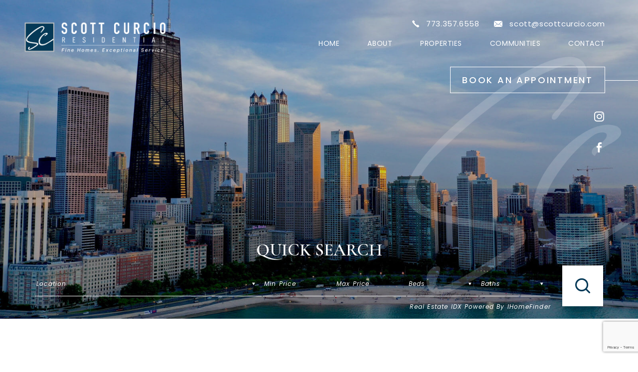

--- FILE ---
content_type: text/html; charset=UTF-8
request_url: https://scottcurcio.com/
body_size: 23427
content:
<!DOCTYPE html>
<html lang="en-US">
<head>
	<meta http-equiv="X-UA-Compatible" content="IE=edge" />
	<meta charset="UTF-8" />
	<meta id="viewport-tag" name="viewport" content="width=device-width, initial-scale=1"/>
	<title>Luxury Homes for Sale in Chicago IL | Scott Curcio Residential</title>
	<link rel="pingback" href="https://scottcurcio.com/xmlrpc.php" />

		
	<meta name='robots' content='index, follow, max-image-preview:large, max-snippet:-1, max-video-preview:-1' />
	<style>img:is([sizes="auto" i], [sizes^="auto," i]) { contain-intrinsic-size: 3000px 1500px }</style>
	<link rel="apple-touch-icon" sizes="144x144" href="https://scottcurcio.com/wp-content/themes/newscottcurciocom-pending.com/favicons/apple-touch-icon.png">
<link rel="icon" type="image/png" sizes="32x32" href="https://scottcurcio.com/wp-content/themes/newscottcurciocom-pending.com/favicons/favicon-32x32.png">
<link rel="icon" type="image/png" sizes="16x16" href="https://scottcurcio.com/wp-content/themes/newscottcurciocom-pending.com/favicons/favicon-16x16.png">
<link rel="manifest" href="https://scottcurcio.com/wp-content/themes/newscottcurciocom-pending.com/favicons/site.webmanifest">
<link rel="mask-icon" href="https://scottcurcio.com/wp-content/themes/newscottcurciocom-pending.com/favicons/safari-pinned-tab.svg" color="#043957">
<meta name="msapplication-TileColor" content="#da532c">
<meta name="theme-color" content="#ffffff"><meta name="msvalidate.01" content="45604692977665DCFA75C04FAAE70B50" />
<meta name="google-site-verification" content="T0f9dGEHwHkdr6WC-K6sN7yKVn9NPe_eW3BgAW5btqU" />

	<!-- This site is optimized with the Yoast SEO plugin v26.7 - https://yoast.com/wordpress/plugins/seo/ -->
	<meta name="description" content="Find luxury homes for sale in Chicago, IL with Scott Curcio Residential. Our expert team specializes in prime Chicago IL real estate for buyers and sellers." />
	<link rel="canonical" href="https://scottcurcio.com/" />
	<meta property="og:locale" content="en_US" />
	<meta property="og:type" content="website" />
	<meta property="og:title" content="Scott Curcio" />
	<meta property="og:description" content="Find luxury homes for sale in Chicago, IL with Scott Curcio Residential. Our expert team specializes in prime Chicago IL real estate for buyers and sellers." />
	<meta property="og:url" content="https://scottcurcio.com/" />
	<meta property="og:site_name" content="Scott Curcio" />
	<meta property="og:image" content="https://scottcurcio.com/wp-content/uploads/2021/12/scott.jpeg" />
	<meta property="og:image:width" content="1200" />
	<meta property="og:image:height" content="628" />
	<meta property="og:image:type" content="image/jpeg" />
	<meta name="twitter:card" content="summary_large_image" />
	<script type="application/ld+json" class="yoast-schema-graph">{"@context":"https://schema.org","@graph":[{"@type":"CollectionPage","@id":"https://scottcurcio.com/","url":"https://scottcurcio.com/","name":"Luxury Homes for Sale in Chicago IL | Scott Curcio Residential","isPartOf":{"@id":"https://scottcurcio.com/#website"},"description":"Find luxury homes for sale in Chicago, IL with Scott Curcio Residential. Our expert team specializes in prime Chicago IL real estate for buyers and sellers.","breadcrumb":{"@id":"https://scottcurcio.com/#breadcrumb"},"inLanguage":"en-US"},{"@type":"BreadcrumbList","@id":"https://scottcurcio.com/#breadcrumb","itemListElement":[{"@type":"ListItem","position":1,"name":"Home"}]},{"@type":"WebSite","@id":"https://scottcurcio.com/#website","url":"https://scottcurcio.com/","name":"Scott Curcio","description":"","potentialAction":[{"@type":"SearchAction","target":{"@type":"EntryPoint","urlTemplate":"https://scottcurcio.com/?s={search_term_string}"},"query-input":{"@type":"PropertyValueSpecification","valueRequired":true,"valueName":"search_term_string"}}],"inLanguage":"en-US"}]}</script>
	<!-- / Yoast SEO plugin. -->


<link rel='dns-prefetch' href='//www.idxhome.com' />
<link rel='dns-prefetch' href='//cdn.jsdelivr.net' />
<link rel='dns-prefetch' href='//resources.agentimage.com' />
<link rel='dns-prefetch' href='//js.hs-scripts.com' />
<link rel='dns-prefetch' href='//fonts.googleapis.com' />
<style>.ai-contact-wrap input.wpcf7-submit,
			    .ai-default-cf7wrap input.wpcf7-submit,
			    .error-forms input.wpcf7-submit {
			      background: #043957 !important;
			      color: #ffffff !important;
			    }
			    
			    .ai-contact-wrap input.wpcf7-submit:hover,
			    .ai-default-cf7wrap input.wpcf7-submit:hover,
			    .error-forms input.wpcf7-submit:hover {
			      background: #181818 !important;
			      color: #ffffff !important;
			    }div.wpcf7-response-output,
					.wpcf7 form .wpcf7-response-output {
						color: #000 !important;
						border: 2px solid #ff0000 !important;
					}
					
					div.wpcf7-mail-sent-ok,
						.wpcf7 form.sent .wpcf7-response-output {
						border: 2px solid #398f14 !important;
					}
					
					div.wpcf7-mail-sent-ng,
					div.wpcf7-aborted,
					.wpcf7 form.failed .wpcf7-response-output,
					.wpcf7 form.aborted .wpcf7-response-output{
						border: 2px solid #ff0000 !important;
					}
					
					div.wpcf7-spam-blocked,
					.wpcf7 form.spam .wpcf7-response-output{
						border: 2px solid #ffa500 !important;
					}
					
					div.wpcf7-validation-errors,
					div.wpcf7-acceptance-missing,
					.wpcf7 form.invalid .wpcf7-response-output,
					.wpcf7 form.unaccepted .wpcf7-response-output{
						border: 2px solid #f7e700 !important;
					}
					
					span.wpcf7-not-valid-tip {
						color: #ff0000 !important;
					}
					
					
					.use-floating-validation-tip span.wpcf7-not-valid-tip {
						border: 1px solid #ff0000 !important;
						background: #FFFFFF !important;
						color: #ff0000 !important;
					}
					.ai-default-cf7wrap input[type="text"]:focus, 
					.ai-default-cf7wrap input[type="tel"]:focus, 
					.ai-default-cf7wrap input[type="email"]:focus,
					.ai-default-cf7wrap select:focus,
					.ai-default-cf7wrap textarea:focus,
					.error-page-content-wrapper .error-forms input[type=text]:focus, 
					.error-page-content-wrapper .error-forms input[type=email]:focus, 
					.error-page-content-wrapper .error-forms input[type=phone]:focus,
					.error-page-content-wrapper .error-forms textarea:focus{
						border-color: #66afe9;
						outline: 0;
						-webkit-box-shadow: inset 0 1px 1px #66afe9, 0 0 8px #66afe9;
						box-shadow: inset 0 0 1px #66afe9, 0 0 8px #66afe9;
					}</style><link rel='stylesheet' id='ihf-bundle-css-css' href='https://www.idxhome.com/service/resources/dist/wordpress/bundle.css?1769335750814' type='text/css' media='' />
<link rel='stylesheet' id='wp-block-library-css' href='https://scottcurcio.com/wp-includes/css/dist/block-library/style.min.css' type='text/css' media='all' />
<style id='classic-theme-styles-inline-css' type='text/css'>
/*! This file is auto-generated */
.wp-block-button__link{color:#fff;background-color:#32373c;border-radius:9999px;box-shadow:none;text-decoration:none;padding:calc(.667em + 2px) calc(1.333em + 2px);font-size:1.125em}.wp-block-file__button{background:#32373c;color:#fff;text-decoration:none}
</style>
<style id='global-styles-inline-css' type='text/css'>
:root{--wp--preset--aspect-ratio--square: 1;--wp--preset--aspect-ratio--4-3: 4/3;--wp--preset--aspect-ratio--3-4: 3/4;--wp--preset--aspect-ratio--3-2: 3/2;--wp--preset--aspect-ratio--2-3: 2/3;--wp--preset--aspect-ratio--16-9: 16/9;--wp--preset--aspect-ratio--9-16: 9/16;--wp--preset--color--black: #000000;--wp--preset--color--cyan-bluish-gray: #abb8c3;--wp--preset--color--white: #ffffff;--wp--preset--color--pale-pink: #f78da7;--wp--preset--color--vivid-red: #cf2e2e;--wp--preset--color--luminous-vivid-orange: #ff6900;--wp--preset--color--luminous-vivid-amber: #fcb900;--wp--preset--color--light-green-cyan: #7bdcb5;--wp--preset--color--vivid-green-cyan: #00d084;--wp--preset--color--pale-cyan-blue: #8ed1fc;--wp--preset--color--vivid-cyan-blue: #0693e3;--wp--preset--color--vivid-purple: #9b51e0;--wp--preset--gradient--vivid-cyan-blue-to-vivid-purple: linear-gradient(135deg,rgba(6,147,227,1) 0%,rgb(155,81,224) 100%);--wp--preset--gradient--light-green-cyan-to-vivid-green-cyan: linear-gradient(135deg,rgb(122,220,180) 0%,rgb(0,208,130) 100%);--wp--preset--gradient--luminous-vivid-amber-to-luminous-vivid-orange: linear-gradient(135deg,rgba(252,185,0,1) 0%,rgba(255,105,0,1) 100%);--wp--preset--gradient--luminous-vivid-orange-to-vivid-red: linear-gradient(135deg,rgba(255,105,0,1) 0%,rgb(207,46,46) 100%);--wp--preset--gradient--very-light-gray-to-cyan-bluish-gray: linear-gradient(135deg,rgb(238,238,238) 0%,rgb(169,184,195) 100%);--wp--preset--gradient--cool-to-warm-spectrum: linear-gradient(135deg,rgb(74,234,220) 0%,rgb(151,120,209) 20%,rgb(207,42,186) 40%,rgb(238,44,130) 60%,rgb(251,105,98) 80%,rgb(254,248,76) 100%);--wp--preset--gradient--blush-light-purple: linear-gradient(135deg,rgb(255,206,236) 0%,rgb(152,150,240) 100%);--wp--preset--gradient--blush-bordeaux: linear-gradient(135deg,rgb(254,205,165) 0%,rgb(254,45,45) 50%,rgb(107,0,62) 100%);--wp--preset--gradient--luminous-dusk: linear-gradient(135deg,rgb(255,203,112) 0%,rgb(199,81,192) 50%,rgb(65,88,208) 100%);--wp--preset--gradient--pale-ocean: linear-gradient(135deg,rgb(255,245,203) 0%,rgb(182,227,212) 50%,rgb(51,167,181) 100%);--wp--preset--gradient--electric-grass: linear-gradient(135deg,rgb(202,248,128) 0%,rgb(113,206,126) 100%);--wp--preset--gradient--midnight: linear-gradient(135deg,rgb(2,3,129) 0%,rgb(40,116,252) 100%);--wp--preset--font-size--small: 13px;--wp--preset--font-size--medium: 20px;--wp--preset--font-size--large: 36px;--wp--preset--font-size--x-large: 42px;--wp--preset--spacing--20: 0.44rem;--wp--preset--spacing--30: 0.67rem;--wp--preset--spacing--40: 1rem;--wp--preset--spacing--50: 1.5rem;--wp--preset--spacing--60: 2.25rem;--wp--preset--spacing--70: 3.38rem;--wp--preset--spacing--80: 5.06rem;--wp--preset--shadow--natural: 6px 6px 9px rgba(0, 0, 0, 0.2);--wp--preset--shadow--deep: 12px 12px 50px rgba(0, 0, 0, 0.4);--wp--preset--shadow--sharp: 6px 6px 0px rgba(0, 0, 0, 0.2);--wp--preset--shadow--outlined: 6px 6px 0px -3px rgba(255, 255, 255, 1), 6px 6px rgba(0, 0, 0, 1);--wp--preset--shadow--crisp: 6px 6px 0px rgba(0, 0, 0, 1);}:where(.is-layout-flex){gap: 0.5em;}:where(.is-layout-grid){gap: 0.5em;}body .is-layout-flex{display: flex;}.is-layout-flex{flex-wrap: wrap;align-items: center;}.is-layout-flex > :is(*, div){margin: 0;}body .is-layout-grid{display: grid;}.is-layout-grid > :is(*, div){margin: 0;}:where(.wp-block-columns.is-layout-flex){gap: 2em;}:where(.wp-block-columns.is-layout-grid){gap: 2em;}:where(.wp-block-post-template.is-layout-flex){gap: 1.25em;}:where(.wp-block-post-template.is-layout-grid){gap: 1.25em;}.has-black-color{color: var(--wp--preset--color--black) !important;}.has-cyan-bluish-gray-color{color: var(--wp--preset--color--cyan-bluish-gray) !important;}.has-white-color{color: var(--wp--preset--color--white) !important;}.has-pale-pink-color{color: var(--wp--preset--color--pale-pink) !important;}.has-vivid-red-color{color: var(--wp--preset--color--vivid-red) !important;}.has-luminous-vivid-orange-color{color: var(--wp--preset--color--luminous-vivid-orange) !important;}.has-luminous-vivid-amber-color{color: var(--wp--preset--color--luminous-vivid-amber) !important;}.has-light-green-cyan-color{color: var(--wp--preset--color--light-green-cyan) !important;}.has-vivid-green-cyan-color{color: var(--wp--preset--color--vivid-green-cyan) !important;}.has-pale-cyan-blue-color{color: var(--wp--preset--color--pale-cyan-blue) !important;}.has-vivid-cyan-blue-color{color: var(--wp--preset--color--vivid-cyan-blue) !important;}.has-vivid-purple-color{color: var(--wp--preset--color--vivid-purple) !important;}.has-black-background-color{background-color: var(--wp--preset--color--black) !important;}.has-cyan-bluish-gray-background-color{background-color: var(--wp--preset--color--cyan-bluish-gray) !important;}.has-white-background-color{background-color: var(--wp--preset--color--white) !important;}.has-pale-pink-background-color{background-color: var(--wp--preset--color--pale-pink) !important;}.has-vivid-red-background-color{background-color: var(--wp--preset--color--vivid-red) !important;}.has-luminous-vivid-orange-background-color{background-color: var(--wp--preset--color--luminous-vivid-orange) !important;}.has-luminous-vivid-amber-background-color{background-color: var(--wp--preset--color--luminous-vivid-amber) !important;}.has-light-green-cyan-background-color{background-color: var(--wp--preset--color--light-green-cyan) !important;}.has-vivid-green-cyan-background-color{background-color: var(--wp--preset--color--vivid-green-cyan) !important;}.has-pale-cyan-blue-background-color{background-color: var(--wp--preset--color--pale-cyan-blue) !important;}.has-vivid-cyan-blue-background-color{background-color: var(--wp--preset--color--vivid-cyan-blue) !important;}.has-vivid-purple-background-color{background-color: var(--wp--preset--color--vivid-purple) !important;}.has-black-border-color{border-color: var(--wp--preset--color--black) !important;}.has-cyan-bluish-gray-border-color{border-color: var(--wp--preset--color--cyan-bluish-gray) !important;}.has-white-border-color{border-color: var(--wp--preset--color--white) !important;}.has-pale-pink-border-color{border-color: var(--wp--preset--color--pale-pink) !important;}.has-vivid-red-border-color{border-color: var(--wp--preset--color--vivid-red) !important;}.has-luminous-vivid-orange-border-color{border-color: var(--wp--preset--color--luminous-vivid-orange) !important;}.has-luminous-vivid-amber-border-color{border-color: var(--wp--preset--color--luminous-vivid-amber) !important;}.has-light-green-cyan-border-color{border-color: var(--wp--preset--color--light-green-cyan) !important;}.has-vivid-green-cyan-border-color{border-color: var(--wp--preset--color--vivid-green-cyan) !important;}.has-pale-cyan-blue-border-color{border-color: var(--wp--preset--color--pale-cyan-blue) !important;}.has-vivid-cyan-blue-border-color{border-color: var(--wp--preset--color--vivid-cyan-blue) !important;}.has-vivid-purple-border-color{border-color: var(--wp--preset--color--vivid-purple) !important;}.has-vivid-cyan-blue-to-vivid-purple-gradient-background{background: var(--wp--preset--gradient--vivid-cyan-blue-to-vivid-purple) !important;}.has-light-green-cyan-to-vivid-green-cyan-gradient-background{background: var(--wp--preset--gradient--light-green-cyan-to-vivid-green-cyan) !important;}.has-luminous-vivid-amber-to-luminous-vivid-orange-gradient-background{background: var(--wp--preset--gradient--luminous-vivid-amber-to-luminous-vivid-orange) !important;}.has-luminous-vivid-orange-to-vivid-red-gradient-background{background: var(--wp--preset--gradient--luminous-vivid-orange-to-vivid-red) !important;}.has-very-light-gray-to-cyan-bluish-gray-gradient-background{background: var(--wp--preset--gradient--very-light-gray-to-cyan-bluish-gray) !important;}.has-cool-to-warm-spectrum-gradient-background{background: var(--wp--preset--gradient--cool-to-warm-spectrum) !important;}.has-blush-light-purple-gradient-background{background: var(--wp--preset--gradient--blush-light-purple) !important;}.has-blush-bordeaux-gradient-background{background: var(--wp--preset--gradient--blush-bordeaux) !important;}.has-luminous-dusk-gradient-background{background: var(--wp--preset--gradient--luminous-dusk) !important;}.has-pale-ocean-gradient-background{background: var(--wp--preset--gradient--pale-ocean) !important;}.has-electric-grass-gradient-background{background: var(--wp--preset--gradient--electric-grass) !important;}.has-midnight-gradient-background{background: var(--wp--preset--gradient--midnight) !important;}.has-small-font-size{font-size: var(--wp--preset--font-size--small) !important;}.has-medium-font-size{font-size: var(--wp--preset--font-size--medium) !important;}.has-large-font-size{font-size: var(--wp--preset--font-size--large) !important;}.has-x-large-font-size{font-size: var(--wp--preset--font-size--x-large) !important;}
:where(.wp-block-post-template.is-layout-flex){gap: 1.25em;}:where(.wp-block-post-template.is-layout-grid){gap: 1.25em;}
:where(.wp-block-columns.is-layout-flex){gap: 2em;}:where(.wp-block-columns.is-layout-grid){gap: 2em;}
:root :where(.wp-block-pullquote){font-size: 1.5em;line-height: 1.6;}
</style>
<link rel='stylesheet' id='agentimage-font-css' href='https://resources.agentimage.com/font-icons/agentimage.font.icons.css' type='text/css' media='' />
<link rel='stylesheet' id='aios-starter-theme-bootstrap-css' href='https://resources.agentimage.com/bootstrap/bootstrap.min.css' type='text/css' media='all' />
<link rel='stylesheet' id='aios-starter-theme-popup-style-css' href='https://resources.agentimage.com/libraries/css/aios-popup.min.css' type='text/css' media='all' />
<link rel='stylesheet' id='aios-initial-setup-frontend-style-css' href='https://resources.agentimage.com/libraries/css/frontend.min.css' type='text/css' media='all' />
<link rel='stylesheet' id='aios-slick-style-css' href='https://resources.agentimage.com/libraries/css/slick.min.css' type='text/css' media='all' />
<link rel='stylesheet' id='aios-aos-style-css' href='https://resources.agentimage.com/libraries/css/aos.min.css' type='text/css' media='all' />
<link rel='stylesheet' id='aios-bootstrap-select-css' href='https://resources.agentimage.com/libraries/css/aios-bootstrap-select.min.css' type='text/css' media='all' />
<link rel='stylesheet' id='aios-generated-contact-page-css' href='https://scottcurcio.com/wp-content/plugins/aios-initial-setup/resources/css/element-contact.min.css' type='text/css' media='all' />
<link rel='stylesheet' id='aios-initial-setup-ihf-location-field-bleeding-css' href='https://scottcurcio.com/wp-content/plugins/aios-initial-setup/app/modules/ihf-fix-location-field-bleeding/css/aios-initial-setup-ihf-fix-location-field-bleeding.css' type='text/css' media='all' />
<link rel='stylesheet' id='aios-initial-setup-various-css-fixes-css' href='https://scottcurcio.com/wp-content/plugins/aios-initial-setup/app/modules/various-css-fixes/css/various-css-fixes.css' type='text/css' media='all' />
<link rel='stylesheet' id='roadmaps_style_old-css' href='https://scottcurcio.com/wp-content/plugins/aios-roadmaps/resources/css/frontend.min.css' type='text/css' media='all' />
<link rel='stylesheet' id='contact-form-7-css' href='https://scottcurcio.com/wp-content/plugins/contact-form-7/includes/css/styles.css' type='text/css' media='all' />
<link rel='stylesheet' id='wpa-css-css' href='https://scottcurcio.com/wp-content/plugins/honeypot/includes/css/wpa.css' type='text/css' media='all' />
<link rel='stylesheet' id='aios-starter-theme-style-css' href='https://scottcurcio.com/wp-content/themes/aios-starter-theme/style.css' type='text/css' media='all' />
<link rel='stylesheet' id='aios-starter-theme-child-style-css' href='https://scottcurcio.com/wp-content/themes/newscottcurciocom-pending.com/style.css' type='text/css' media='all' />
<link rel='stylesheet' id='aios-starter-theme-child-style-media-queries-css' href='https://scottcurcio.com/wp-content/themes/newscottcurciocom-pending.com/style-media-queries.css' type='text/css' media='all' />
<link rel='stylesheet' id='fonts-css' href='https://fonts.googleapis.com/css?family=Poppins%3A200%2C300%2C400%2C400i%2C500%2C600%2C700%7CCormorant%3A400%2C600%7CCormorant+Garamond%3A400%2C600%7CCormorant+Infant%3A400%2C600%7CCinzel&#038;display=swap' type='text/css' media='all' />
<link rel='stylesheet' id='aios-ihf-template-global-css' href='https://scottcurcio.com/wp-content/themes/newscottcurciocom-pending.com/modules/aios-ihf-template/assets/css/frontend-style.css' type='text/css' media='all' />
<link rel='stylesheet' id='cyclone-template-style-responsive-0-css' href='https://scottcurcio.com/wp-content/themes/newscottcurciocom-pending.com/cycloneslider/responsive/style.css' type='text/css' media='all' />
<link rel='stylesheet' id='aios-mobile-header-main-css' href='https://scottcurcio.com/wp-content/plugins/aios-initial-setup/app/widgets/mobile-header/views/lib/css/style.css' type='text/css' media='all' />
<link rel='stylesheet' id='aios-mobile-header-theme-header3b-css' href='https://scottcurcio.com/wp-content/plugins/aios-initial-setup/app/widgets/mobile-header/views/frontend/header3b/css/style.css' type='text/css' media='all' />
<script  src="https://resources.agentimage.com/libraries/jquery/jquery-1.12.4-wp.js" id="jquery-core-js"></script>
<script  src="https://resources.agentimage.com/libraries/jquery-migrate/jquery-migrate-1.4.1-wp.js" id="jquery-migrate-js"></script>
<script  src="https://www.idxhome.com/service/resources/dist/wordpress/bundle.js?1769335750814" id="ihf-bundle-js-js"></script>
<script  src="https://resources.agentimage.com/libraries/js/bowser-scripts.js" id="aios-starter-theme-bowser-js"></script>
<script  src="https://resources.agentimage.com/libraries/js/browser-selector.min.js" id="aios-starter-theme-crossbrowserselector-js"></script>
<script  src="https://resources.agentimage.com/libraries/js/placeholders.min.js" id="aios-starter-theme-placeholder-js"></script>
<script  async src="https://resources.agentimage.com/libraries/js/lazysizes.min.js" id="aios-lazysizes-js"></script>
<script  src="https://resources.agentimage.com/bootstrap/bootstrap.min.js" id="aios-starter-theme-bootstrap-js-js"></script>
<script  src="https://resources.agentimage.com/libraries/js/jquery.nav-tab-double-tap.min.js" id="aios-nav-double-tap-js"></script>
<script  src="https://resources.agentimage.com/libraries/js/aios-popup.min.js" id="aios-starter-theme-popup-js"></script>
<script  src="https://resources.agentimage.com/libraries/js/aios-default-libraries.min.js" id="aios-default-functions-js"></script>
<script  src="https://resources.agentimage.com/libraries/js/aios-initial-setup-frontend.min.js" id="aios-initial-setup-frontend-scripts-js"></script>
<script  src="https://resources.agentimage.com/libraries/js/jquery.elementpeek.min.js" id="aios-elementpeek-script-js"></script>
<script  src="https://resources.agentimage.com/libraries/js/slick.min.js" id="aios-slick-script-js"></script>
<script  src="https://resources.agentimage.com/libraries/js/aos.min.js" id="aios-aos-script-js"></script>
<script  src="https://resources.agentimage.com/libraries/js/aios-bootstrap-select.min.js" id="aios-bootstrap-select-js"></script>
<script  id="aios-quick-search-js-js-extra">
/* <![CDATA[ */
var aios_qs_ajax = ["https:\/\/scottcurcio.com\/31jislt2xAmlqApY8aDhWbCzmonLuOZp"];
/* ]]> */
</script>
<script  src="https://resources.agentimage.com/libraries/js/aios-quick-search.min.js" id="aios-quick-search-js-js"></script>
<script  src="https://scottcurcio.com/wp-content/plugins/aios-initial-setup/app/modules/contact-form-7-fix-date-field/js/contact-form7-normalize-date-field.js" id="aios-initial-setup-cf7-fix-date-field-js"></script>
<script  src="https://scottcurcio.com/wp-content/plugins/aios-initial-setup/app/modules/contact-form-7-floating-tooltip-fix/js/contact-form7-floating-tooltip-fix.js" id="aios-initial-setup-cf7-floating-tooltip-fix-js"></script>
<script  src="https://resources.agentimage.com/libraries/js/global.min.js" id="aios-starter-theme-global-js"></script>
<script  src="https://scottcurcio.com/wp-content/themes/newscottcurciocom-pending.com/js/scripts.js" id="aios-starter-theme-child-script-js"></script>
<style>.aios-smw-ajax-loader{display:block;position:relative;width:80px;height:80px;margin:0 auto}.aios-smw-ajax-loader div{position:absolute;top:33px;width:13px;height:13px;border-radius:50%;background:rgba(0,0,0,.3);animation-timing-function:cubic-bezier(0,1,1,0)}.aios-smw-ajax-loader div:first-child{left:8px;animation:.6s infinite aios-smw-ajax-loader1}.aios-smw-ajax-loader div:nth-child(2){left:8px;animation:.6s infinite aios-smw-ajax-loader2}.aios-smw-ajax-loader div:nth-child(3){left:32px;animation:.6s infinite aios-smw-ajax-loader2}.aios-smw-ajax-loader div:nth-child(4){left:56px;animation:.6s infinite aios-smw-ajax-loader3}@keyframes aios-smw-ajax-loader1{0%{transform:scale(0)}100%{transform:scale(1)}}@keyframes aios-smw-ajax-loader3{0%{transform:scale(1)}100%{transform:scale(0)}}@keyframes aios-smw-ajax-loader2{0%{transform:translate(0,0)}100%{transform:translate(24px,0)}}</style><script type="application/ld+json">{
    "@context": "https:\/\/schema.org",
    "@graph": [
        [
            [
                {
                    "@type": "SiteNavigationElement",
                    "name": "Home",
                    "url": "https:\/\/scottcurcio.com\/"
                },
                {
                    "@type": "SiteNavigationElement",
                    "name": "About",
                    "url": ""
                },
                {
                    "@type": "SiteNavigationElement",
                    "name": "About Us",
                    "url": "https:\/\/scottcurcio.com\/about\/"
                },
                {
                    "@type": "SiteNavigationElement",
                    "name": "The Team",
                    "url": "https:\/\/scottcurcio.com\/the-team\/"
                },
                {
                    "@type": "SiteNavigationElement",
                    "name": "Testimonials",
                    "url": "https:\/\/scottcurcio.com\/testimonials\/"
                },
                {
                    "@type": "SiteNavigationElement",
                    "name": "Blog",
                    "url": "https:\/\/scottcurcio.com\/category\/blog\/"
                },
                {
                    "@type": "SiteNavigationElement",
                    "name": "Career Opportunities",
                    "url": "https:\/\/scottcurcio.com\/career-opportunities\/"
                },
                {
                    "@type": "SiteNavigationElement",
                    "name": "Properties",
                    "url": ""
                },
                {
                    "@type": "SiteNavigationElement",
                    "name": "Our Active Listings",
                    "url": "https:\/\/scottcurcio.com\/our-active-listings\/"
                },
                {
                    "@type": "SiteNavigationElement",
                    "name": "Search Properties For Sale",
                    "url": "https:\/\/scottcurcio.com\/homes-for-sale-search\/"
                },
                {
                    "@type": "SiteNavigationElement",
                    "name": "Map Search",
                    "url": "https:\/\/scottcurcio.com\/map-search\/"
                },
                {
                    "@type": "SiteNavigationElement",
                    "name": "Home Organizer Login",
                    "url": "https:\/\/scottcurcio.com\/property-organizer-login\/"
                },
                {
                    "@type": "SiteNavigationElement",
                    "name": "Get Email Listing Alerts",
                    "url": "https:\/\/scottcurcio.com\/email-alerts\/"
                },
                {
                    "@type": "SiteNavigationElement",
                    "name": "Our Sold Listings",
                    "url": "https:\/\/scottcurcio.com\/sold-properties\/"
                },
                {
                    "@type": "SiteNavigationElement",
                    "name": "Communities",
                    "url": "https:\/\/scottcurcio.com\/communities\/"
                },
                {
                    "@type": "SiteNavigationElement",
                    "name": "Andersonville &#038; Edgewater",
                    "url": "https:\/\/scottcurcio.com\/community\/andersonville-edgewater\/"
                },
                {
                    "@type": "SiteNavigationElement",
                    "name": "Avondale",
                    "url": "https:\/\/scottcurcio.com\/community\/avondale\/"
                },
                {
                    "@type": "SiteNavigationElement",
                    "name": "Gold Coast And Near North",
                    "url": "https:\/\/scottcurcio.com\/community\/gold-coast-and-near-north\/"
                },
                {
                    "@type": "SiteNavigationElement",
                    "name": "Hyde Park",
                    "url": "https:\/\/scottcurcio.com\/community\/hyde-park\/"
                },
                {
                    "@type": "SiteNavigationElement",
                    "name": "Lakeview",
                    "url": "https:\/\/scottcurcio.com\/community\/lakeview\/"
                },
                {
                    "@type": "SiteNavigationElement",
                    "name": "Lincoln Park",
                    "url": "https:\/\/scottcurcio.com\/community\/lincoln-park\/"
                },
                {
                    "@type": "SiteNavigationElement",
                    "name": "Lincoln Square And Ravenswood",
                    "url": "https:\/\/scottcurcio.com\/community\/lincoln-square-and-ravenswood\/"
                },
                {
                    "@type": "SiteNavigationElement",
                    "name": "Logan Square",
                    "url": "https:\/\/scottcurcio.com\/community\/logan-square\/"
                },
                {
                    "@type": "SiteNavigationElement",
                    "name": "Portgage Park",
                    "url": "https:\/\/scottcurcio.com\/community\/portgage-park\/"
                },
                {
                    "@type": "SiteNavigationElement",
                    "name": "Rogers Park",
                    "url": "https:\/\/scottcurcio.com\/community\/rogers-park\/"
                },
                {
                    "@type": "SiteNavigationElement",
                    "name": "View More",
                    "url": "https:\/\/scottcurcio.com\/communities\/"
                },
                {
                    "@type": "SiteNavigationElement",
                    "name": "Contact",
                    "url": "https:\/\/scottcurcio.com\/contact\/"
                }
            ]
        ]
    ]
}</script><style>.qs-field.bootstrap-select.btn-group .dropdown-menu.inner{max-height: 300px !important;min-width: 100% !important}</style>
<style type="text/css">
/** Remove black line on safari */
.ui-datepicker.ui-widget-content{
    background-image: none !important;
}

/** Remove extra space below detail pages */
body > img[src*='//idsync.rlcdn.com'], 
body > img[src*='//di.rlcdn.com'], 
body > iframe:not(#honely-future-value-plugin-wrapper) {
    display: none;
}

/** Fixes for http://prntscr.com/jclmxj */
button[data-target="#ihf-advanced-search-regions"] {
    white-space: normal !important;
}

/** Fix sort menu overlapping with mobile header (https://prnt.sc/g0ow8u) */
.ip-container #main-wrapper {
    position:relative;
    z-index:1;
}
</style>
<script type="application/ld+json" class="schema-markup-specific-page">{
  "@context": "https://schema.org",
  "@type": "Article",
  "mainEntityOfPage": {
    "@type": "WebPage",
    "@id": "https://scottcurcio.com/blog/wellness-spaces-and-amenities-to-add-to-your-luxury-home-in-2025/"
  },
  "headline": "Wellness Spaces and Amenities to Add to Your Luxury Home in 2025",
  "description": "Luxury home design in 2025 is shifting toward wellness-focused spaces that enhance comfort, health, and tranquility. Homebuyers in Chicago’s luxury market seek properties with curated wellness amenities that improve daily life and boost resale value. Key luxury home features include dedicated gyms with bright lighting, spa-like bathrooms with steam rooms and heated floors, and meditation rooms for mindfulness and relaxation. Outdoor wellness spaces, such as yoga decks, fire pits, and Zen gardens, further elevate a property’s appeal. Innovative wellness technology is also in demand, with air purification systems, circadian rhythm lighting, and biophilic design elements bringing nature indoors. Luxury kitchens now emphasize health with smart appliances, steam ovens, and built-in herb gardens. Additionally, wellness-focused home offices with ergonomic furniture and greenery enhance productivity for remote workers. Outdoor kitchens with weather-resistant materials and heated elements extend usability year-round. These luxury home features are no longer optional but essential for attracting high-end buyers. These upgrades, from fitness studios to serene outdoor retreats, make homes more desirable in Chicago’s competitive luxury market. If you want to sell, incorporating these wellness-focused amenities can help maximize your property’s value and appeal to discerning buyers.",
  "image": [
    "https://scottcurcio.com/wp-content/uploads/2025/01/gym-or-fitness-studios-luxury-home-features-for-your-home.jpg",
    "https://scottcurcio.com/wp-content/uploads/2025/01/Modern-Sauna.jpg",
    "https://scottcurcio.com/wp-content/uploads/2025/01/Social-gathering.jpg"
  ],  
  "author": {
    "@type": "Person",
    "name": "Scott Curcio",
    "url": "https://scottcurcio.com/agents/scott-curcio/"
  },  
  "publisher": {
    "@type": "Organization",
    "name": "Scott Curcio",
    "logo": {
      "@type": "ImageObject",
      "url": "https://scottcurcio.com/wp-content/uploads/2021/11/site-logo-colored.png"
    }
  },
  "datePublished": "2025-01-08T03:00:30+00:00",
  "dateModified": "2025-01-27T23:44:14+00:00"
}</script>
            <style type="text/css" media="all">.aios-slider.aios-slider-template-default .splide:not(.is-initialized):not(.is-rendered){background:#dedede;visibility:visible}.aios-slider.aios-slider-template-default .splide:not(.is-initialized):not(.is-rendered) .splide__arrows,
.aios-slider.aios-slider-template-default .splide:not(.is-initialized):not(.is-rendered) .aios-slider-tagline{display:none}.aios-slider.aios-slider-template-default .splide:not(.is-initialized):not(.is-rendered) .splide__list{position:relative;display:block}.aios-slider.aios-slider-template-default .splide:not(.is-initialized):not(.is-rendered) .aios-slider-slide{position:relative;display:block}.aios-slider.aios-slider-template-default .splide:not(.is-initialized):not(.is-rendered) .aios-slider-slide:nth-child(n+2){display:none}.aios-slider.aios-slider-template-default .splide:not(.is-initialized):not(.is-rendered) .aios-slider-volume,
.aios-slider.aios-slider-template-default .splide:not(.is-initialized):not(.is-rendered) .aios-slider-custom-video button,
.aios-slider.aios-slider-template-default .splide:not(.is-initialized):not(.is-rendered) .aios-slider-slide:nth-child(n+2){display:none}.aios-slider.aios-slider-template-default .splide:not(.is-initialized):not(.is-rendered) .aios-slider-img{-webkit-user-select:none;-moz-user-select:none;user-select:none;position:relative;display:block;pointer-events:auto;background:#dedede;overflow:hidden}.aios-slider.aios-slider-template-default .splide:not(.is-initialized):not(.is-rendered) .aios-slider-img img{position:absolute;top:0;left:0;width:100%;height:100%;-o-object-fit:cover;object-fit:cover;-o-object-position:center center;object-position:center center;pointer-events:none}.aios-slider.aios-slider-template-default .splide:not(.is-initialized):not(.is-rendered) .aios-slider-img canvas{display:block;width:100%}</style>
        			<!-- DO NOT COPY THIS SNIPPET! Start of Page Analytics Tracking for HubSpot WordPress plugin v11.3.33-->
			<script class="hsq-set-content-id" data-content-id="standard-page">
				var _hsq = _hsq || [];
				_hsq.push(["setContentType", "standard-page"]);
			</script>
			<!-- DO NOT COPY THIS SNIPPET! End of Page Analytics Tracking for HubSpot WordPress plugin -->
			<style type="text/css">
.ip-banner {
    display: block;
}
#content .entry-title {
    display: block;
}

#content > #breadcrumbs {
    display: block !important;
}

.page-id-0 #inner-page-wrapper > .container {
    padding: 0 15px;
}
</style><style>
          :root{
            --roadmaps-border-color : #252525;
            --roadmaps-border-hover : #043957;
            --roadmaps-text-color : #252525;
            --roadmaps-text-hover : #043957;
          }
        </style>
<!-- Global site tag (gtag.js) - Google Analytics -->
  <script async src="https://www.googletagmanager.com/gtag/js?id=G-0WHQTMD30W"></script>
  <script>
    window.dataLayer = window.dataLayer || [];
    function gtag(){dataLayer.push(arguments);}
    gtag('js', new Date());
  
    gtag('config', 'G-0WHQTMD30W');
  </script>
	<!-- BEGIN: AIOS SEO Google Analytics -->
	<script>

		setTimeout(function(){
			
			(function(i,s,o,g,r,a,m){i['GoogleAnalyticsObject']=r;i[r]=i[r]||function(){
			(i[r].q=i[r].q||[]).push(arguments)},i[r].l=1*new Date();a=s.createElement(o),
			m=s.getElementsByTagName(o)[0];a.async=1;a.src=g;m.parentNode.insertBefore(a,m)
			})(window,document,'script','//www.google-analytics.com/analytics.js','ga');
			ga('create', 'UA-122743931-28', 'auto');
			ga('send', 'pageview');

		}, 2000 );

	</script>
	<!-- END: AIOS SEO Google Analytics -->

	<link rel="dns-prefetch" href="//fonts.googleapis.com">
	<link rel="dns-prefetch" href="https://fonts.gstatic.com/">
	
</head>
<body class="home blog wp-theme-aios-starter-theme wp-child-theme-newscottcurciocom-pendingcom ally-default home-container post-post-wellness-spaces-and-amenities-to-add-to-your-luxury-home-in-2025">
		<script>
		jQuery( document ).ready( function() {
			jQuery( "head" ).append("<style type=\"text/css\">\
				.aios-mobile-header-2 .amh-header-buttons{background: #FFFFFF; color: #043957 !important;}\
					.aios-mobile-header-2 .amh-header-buttons .amh-phone .amh-phone-text{color: #043957;}\
					.aios-mobile-header-2 .amh-header-buttons .amh-navigation-trigger span{color: #043957;}\
					.aios-mobile-header-2 .amh-header-phone-list a {color: #043957;}\
				.aios-mobile-header-2 .amh-navigation{background: #FFFFFF;}\
				.aios-mobile-header-2 .amh-navigation .amh-menu li{border-color: #f7f7f7;}\
					.aios-mobile-header-2 .amh-navigation .amh-menu li a{color: #252525;}\
						.aios-mobile-header-2 .amh-navigation .amh-menu li:hover > a,\
						.aios-mobile-header-2 .amh-navigation .amh-menu li.open > a{background: #043957; color: #FFFFFF;}\
				.aios-mobile-header-2 .amh-navigation .amh-menu li ul{background: #232323;}\
					.aios-mobile-header-2 .amh-navigation .amh-menu li ul li{border-color: #f7f7f7;}\
						.aios-mobile-header-2 .amh-navigation .amh-menu li ul li a{background: #232323; color: #FFFFFF;}\
							.aios-mobile-header-2 .amh-navigation .amh-menu li ul li:hover a,\
							.aios-mobile-header-2 .amh-navigation .amh-menu li ul li.open a{background: #043957; color: #FFFFFF;}\
				.aios-mobile-header-2 .amh-navigation .amh-menu li li.open ul{background: #181818;}\
					.aios-mobile-header-2 .amh-navigation .amh-menu li li.open ul li{border-color: #f7f7f7;}\
						.aios-mobile-header-2 .amh-navigation .amh-menu li li.open ul li a{background: #181818; color: #FFFFFF;}\
							.aios-mobile-header-2 .amh-navigation .amh-menu li li.open ul li:hover a,\
							.aios-mobile-header-2 .amh-navigation .amh-menu li li.open ul li.open a{background: #043957; color: #FFFFFF;}\
			</style>");
		} );
	</script><div id="aios-mobile-header-wrapper-697607cbceacb" class="aios-mobile-header-2 aios-mobile-header-wrapper aios-mobile-header-wrapper-breakpoint-992">

	<div class="amh-fixed-header-nav amh-area-wrap">
		<div class="amh-header-buttons amh-3b amh-clearfix">

			<div class="amh-navigation-trigger"><div class="ai-font-menu-o"></div></div>
			<div class="amh-center">
															<a href="tel:+1.773.357.6558" class="amh-phone"><span class="ai-font-phone-o"><span class="amh-phone-text-hide">773.357.6558</span></span></a>
												</div>

			<div class="amh-header-right-btn">
															<a class="asis-mailto-obfuscated-email-hidden asis-mailto-obfuscated-email " aria-label="scott(at)scottcurcio(dotted)com" data-value="scott(at)scottcurcio(dotted)com"><span class="amh-email"><span class="ai-font-envelope-o"><span class="amh-email-text-hide">scott(at)scottcurcio(dotted)com</span></span></span></a>												</div>

			

		</div><!-- end of buttons -->

		<div class="amh-navigation amh-nav-1">
			<div class="menu-main-navigation-container"><ul id="amh-menu697607cbceacb" class="amh-menu"><li class="menu-item menu-item-type-custom menu-item-object-custom current-menu-item current_page_item menu-item-home"><a href="https://scottcurcio.com/" data-title="Home">Home</a></li>
<li class="menu-item menu-item-type-custom menu-item-object-custom menu-item-has-children"><a data-title="About">About</a>
<ul class="sub-menu">
	<li class="menu-item menu-item-type-post_type menu-item-object-page"><a href="https://scottcurcio.com/about/" data-title="About Us">About Us</a></li>
	<li class="menu-item menu-item-type-post_type menu-item-object-page"><a href="https://scottcurcio.com/the-team/" data-title="The Team">The Team</a></li>
	<li class="menu-item menu-item-type-post_type menu-item-object-page"><a href="https://scottcurcio.com/testimonials/" data-title="Testimonials">Testimonials</a></li>
	<li class="menu-item menu-item-type-taxonomy menu-item-object-category"><a href="https://scottcurcio.com/category/blog/" data-title="Blog">Blog</a></li>
	<li class="menu-item menu-item-type-post_type menu-item-object-page"><a href="https://scottcurcio.com/career-opportunities/" data-title="Career Opportunities">Career Opportunities</a></li>
</ul>
</li>
<li class="menu-item menu-item-type-custom menu-item-object-custom menu-item-has-children"><a data-title="Properties">Properties</a>
<ul class="sub-menu">
	<li class="menu-item menu-item-type-post_type menu-item-object-page"><a href="https://scottcurcio.com/our-active-listings/" data-title="Our Active Listings">Our Active Listings</a></li>
	<li class="menu-item menu-item-type-post_type menu-item-object-page"><a href="https://scottcurcio.com/homes-for-sale-search/" data-title="Search Properties For Sale">Search Properties For Sale</a></li>
	<li class="menu-item menu-item-type-post_type menu-item-object-page"><a href="https://scottcurcio.com/map-search/" data-title="Map Search">Map Search</a></li>
	<li class="menu-item menu-item-type-post_type menu-item-object-page"><a href="https://scottcurcio.com/property-organizer-login/" data-title="Home Organizer Login">Home Organizer Login</a></li>
	<li class="menu-item menu-item-type-post_type menu-item-object-page"><a href="https://scottcurcio.com/email-alerts/" data-title="Get Email Listing Alerts">Get Email Listing Alerts</a></li>
	<li class="menu-item menu-item-type-post_type menu-item-object-page"><a href="https://scottcurcio.com/sold-properties/" data-title="Our Sold Listings">Our Sold Listings</a></li>
</ul>
</li>
<li class="menu-item menu-item-type-post_type menu-item-object-page menu-item-has-children"><a href="https://scottcurcio.com/communities/" data-title="Communities">Communities</a>
<ul class="sub-menu">
	<li class="menu-item menu-item-type-post_type menu-item-object-aios-communities"><a href="https://scottcurcio.com/community/andersonville-edgewater/" data-title="Andersonville &#038; Edgewater">Andersonville &#038; Edgewater</a></li>
	<li class="menu-item menu-item-type-post_type menu-item-object-aios-communities"><a href="https://scottcurcio.com/community/avondale/" data-title="Avondale">Avondale</a></li>
	<li class="menu-item menu-item-type-post_type menu-item-object-aios-communities"><a href="https://scottcurcio.com/community/gold-coast-and-near-north/" data-title="Gold Coast And Near North">Gold Coast And Near North</a></li>
	<li class="menu-item menu-item-type-post_type menu-item-object-aios-communities"><a href="https://scottcurcio.com/community/hyde-park/" data-title="Hyde Park">Hyde Park</a></li>
	<li class="menu-item menu-item-type-post_type menu-item-object-aios-communities"><a href="https://scottcurcio.com/community/lakeview/" data-title="Lakeview">Lakeview</a></li>
	<li class="menu-item menu-item-type-post_type menu-item-object-aios-communities"><a href="https://scottcurcio.com/community/lincoln-park/" data-title="Lincoln Park">Lincoln Park</a></li>
	<li class="menu-item menu-item-type-post_type menu-item-object-aios-communities"><a href="https://scottcurcio.com/community/lincoln-square-and-ravenswood/" data-title="Lincoln Square And Ravenswood">Lincoln Square And Ravenswood</a></li>
	<li class="menu-item menu-item-type-post_type menu-item-object-aios-communities"><a href="https://scottcurcio.com/community/logan-square/" data-title="Logan Square">Logan Square</a></li>
	<li class="menu-item menu-item-type-post_type menu-item-object-aios-communities"><a href="https://scottcurcio.com/community/portgage-park/" data-title="Portgage Park">Portgage Park</a></li>
	<li class="menu-item menu-item-type-post_type menu-item-object-aios-communities"><a href="https://scottcurcio.com/community/rogers-park/" data-title="Rogers Park">Rogers Park</a></li>
	<li class="menu-item menu-item-type-post_type menu-item-object-page"><a href="https://scottcurcio.com/communities/" data-title="View More">View More</a></li>
</ul>
</li>
<li class="menu-item menu-item-type-post_type menu-item-object-page"><a href="https://scottcurcio.com/contact/" data-title="Contact">Contact</a></li>
</ul></div>		</div><!-- end of navigation -->

	</div><!-- end of fixed header and anv -->

	<!-- SCRIPTS -->

	<script>

		jQuery(document).ready( function() {

            var instanceId = 'aios-mobile-header-wrapper-697607cbceacb';
            var header = jQuery("#" + instanceId);
            var trigger = header.find(".amh-navigation-trigger");
            var nav = header.find(".amh-navigation");
            var position = 'left';

            nav.aiosMobileHeaderNavigation({
                trigger: trigger,
                attachment: header,
                position: position
            });

            header.find(".amh-fixed-header-nav").aiosMobileHeader();

		});

	</script>

	<!-- END SCRIPTS -->


</div><!-- end of ampl wrapper -->

	<div id="main-wrapper">


        

	<header id="header_wrap">
		<div class="container-fluid">
			<div class="header_logo">
				<div class="textwidget custom-html-widget"><a href="https://scottcurcio.com" class="site-name">
	<img src="https://scottcurcio.com/wp-content/uploads/2025/08/LP_Curcio_Logo_2025_Final_white.png" alt="Scott Curcio" width="369" height="73">
</a></div>			</div>
			<div class="header_right hidden-sm hidden-xs">
				<div class="header_contact_info">
					<div class="textwidget custom-html-widget"><div class="head_info">
	<i class="ai-font-phone"></i>
	<span><a href="tel:+1.773.357.6558" class="aios-ai-phone " aria-label="+1.773.357.6558">773.357.6558</a></span>
</div>
<div class="head_info">
	<i class="ai-font-envelope-f"></i>
	<span><a class="asis-mailto-obfuscated-email " data-value="scott(at)scottcurcio(dotted)com" href="#" aria-label="scott(at)scottcurcio(dotted)com">scott(at)scottcurcio(dotted)com</a></span>
</div></div>				</div>
				<nav class="navigation">
					<div class="menu-main-navigation-container"><ul id="nav" class="menu"><li id="menu-item-26" class="menu-item menu-item-type-custom menu-item-object-custom current-menu-item current_page_item menu-item-home menu-item-26"><a href="https://scottcurcio.com/" aria-current="page" data-title="Home">Home</a></li>
<li id="menu-item-97" class="menu-item menu-item-type-custom menu-item-object-custom menu-item-has-children menu-item-97"><a data-title="About">About</a>
<ul class="sub-menu">
	<li id="menu-item-25" class="menu-item menu-item-type-post_type menu-item-object-page menu-item-25"><a href="https://scottcurcio.com/about/" data-title="About Us">About Us</a></li>
	<li id="menu-item-104" class="menu-item menu-item-type-post_type menu-item-object-page menu-item-104"><a href="https://scottcurcio.com/the-team/" data-title="The Team">The Team</a></li>
	<li id="menu-item-103" class="menu-item menu-item-type-post_type menu-item-object-page menu-item-103"><a href="https://scottcurcio.com/testimonials/" data-title="Testimonials">Testimonials</a></li>
	<li id="menu-item-41767" class="menu-item menu-item-type-taxonomy menu-item-object-category menu-item-41767"><a href="https://scottcurcio.com/category/blog/" data-title="Blog">Blog</a></li>
	<li id="menu-item-50701" class="menu-item menu-item-type-post_type menu-item-object-page menu-item-50701"><a href="https://scottcurcio.com/career-opportunities/" data-title="Career Opportunities">Career Opportunities</a></li>
</ul>
</li>
<li id="menu-item-141" class="menu-item menu-item-type-custom menu-item-object-custom menu-item-has-children menu-item-141"><a data-title="Properties">Properties</a>
<ul class="sub-menu">
	<li id="menu-item-140" class="menu-item menu-item-type-post_type menu-item-object-page menu-item-140"><a href="https://scottcurcio.com/our-active-listings/" data-title="Our Active Listings">Our Active Listings</a></li>
	<li id="menu-item-139" class="menu-item menu-item-type-post_type menu-item-object-page menu-item-139"><a href="https://scottcurcio.com/homes-for-sale-search/" data-title="Search Properties For Sale">Search Properties For Sale</a></li>
	<li id="menu-item-138" class="menu-item menu-item-type-post_type menu-item-object-page menu-item-138"><a href="https://scottcurcio.com/map-search/" data-title="Map Search">Map Search</a></li>
	<li id="menu-item-137" class="menu-item menu-item-type-post_type menu-item-object-page menu-item-137"><a href="https://scottcurcio.com/property-organizer-login/" data-title="Home Organizer Login">Home Organizer Login</a></li>
	<li id="menu-item-136" class="menu-item menu-item-type-post_type menu-item-object-page menu-item-136"><a href="https://scottcurcio.com/email-alerts/" data-title="Get Email Listing Alerts">Get Email Listing Alerts</a></li>
	<li id="menu-item-135" class="menu-item menu-item-type-post_type menu-item-object-page menu-item-135"><a href="https://scottcurcio.com/sold-properties/" data-title="Our Sold Listings">Our Sold Listings</a></li>
</ul>
</li>
<li id="menu-item-23" class="menu-item menu-item-type-post_type menu-item-object-page menu-item-has-children menu-item-23"><a href="https://scottcurcio.com/communities/" data-title="Communities">Communities</a>
<ul class="sub-menu">
	<li id="menu-item-110" class="menu-item menu-item-type-post_type menu-item-object-aios-communities menu-item-110"><a href="https://scottcurcio.com/community/andersonville-edgewater/" data-title="Andersonville &#038; Edgewater">Andersonville &#038; Edgewater</a></li>
	<li id="menu-item-113" class="menu-item menu-item-type-post_type menu-item-object-aios-communities menu-item-113"><a href="https://scottcurcio.com/community/avondale/" data-title="Avondale">Avondale</a></li>
	<li id="menu-item-146" class="menu-item menu-item-type-post_type menu-item-object-aios-communities menu-item-146"><a href="https://scottcurcio.com/community/gold-coast-and-near-north/" data-title="Gold Coast And Near North">Gold Coast And Near North</a></li>
	<li id="menu-item-111" class="menu-item menu-item-type-post_type menu-item-object-aios-communities menu-item-111"><a href="https://scottcurcio.com/community/hyde-park/" data-title="Hyde Park">Hyde Park</a></li>
	<li id="menu-item-145" class="menu-item menu-item-type-post_type menu-item-object-aios-communities menu-item-145"><a href="https://scottcurcio.com/community/lakeview/" data-title="Lakeview">Lakeview</a></li>
	<li id="menu-item-154" class="menu-item menu-item-type-post_type menu-item-object-aios-communities menu-item-154"><a href="https://scottcurcio.com/community/lincoln-park/" data-title="Lincoln Park">Lincoln Park</a></li>
	<li id="menu-item-144" class="menu-item menu-item-type-post_type menu-item-object-aios-communities menu-item-144"><a href="https://scottcurcio.com/community/lincoln-square-and-ravenswood/" data-title="Lincoln Square And Ravenswood">Lincoln Square And Ravenswood</a></li>
	<li id="menu-item-106" class="menu-item menu-item-type-post_type menu-item-object-aios-communities menu-item-106"><a href="https://scottcurcio.com/community/logan-square/" data-title="Logan Square">Logan Square</a></li>
	<li id="menu-item-105" class="menu-item menu-item-type-post_type menu-item-object-aios-communities menu-item-105"><a href="https://scottcurcio.com/community/portgage-park/" data-title="Portgage Park">Portgage Park</a></li>
	<li id="menu-item-143" class="menu-item menu-item-type-post_type menu-item-object-aios-communities menu-item-143"><a href="https://scottcurcio.com/community/rogers-park/" data-title="Rogers Park">Rogers Park</a></li>
	<li id="menu-item-1402" class="menu-item menu-item-type-post_type menu-item-object-page menu-item-1402"><a href="https://scottcurcio.com/communities/" data-title="View More">View More</a></li>
</ul>
</li>
<li id="menu-item-22" class="menu-item menu-item-type-post_type menu-item-object-page menu-item-22"><a href="https://scottcurcio.com/contact/" data-title="Contact">Contact</a></li>
</ul></div>				</nav>
				<div class="header_smi">
					<div class="textwidget custom-html-widget"><div class="book_button" data-aos="fade-left" data-aos-duration="1000"><a href="https://scottcurcio.com/contact/" class="site_easing">Book an Appointment</a></div>
<div class="head_smi" data-aos="fade-left" data-aos-duration="1400">
	<a href="https://www.instagram.com/scottcurcio/" target="_blank" class="site_easing"><span class="ai-font-instagram"></span><em class="hidden">instagram</em></a>
	<a href="https://www.facebook.com/ScottCurcioRealEstate/" target="_blank" class="site_easing"><span class="ai-font-facebook"></span><em class="hidden">facebook</em></a>
</div></div>				</div>
			</div>
		</div>

		<div id="fixed_header" class="hidden-sm hidden-xs">
			<div class="container-fluid">
				<div class="fixed_header_logo">
					<div class="textwidget custom-html-widget"><!--<div class="broker_logo">
	<img src="[blogurl]/wp-content/uploads/2025/02/Cressy-Logo_Stackedl_Color-3.jpg" data-src="[stylesheet_directory]/images/bw-logo.png" alt="B&W logo" class="lazyload" width="72">
</div>-->
<div class="fixedhead_logo">
	<a href="https://scottcurcio.com" class="site-name"><img src="https://scottcurcio.com/wp-content/uploads/2025/08/LP_Curcio_Logo_2025_Final.png" data-src="https://scottcurcio.com/wp-content/uploads/2025/08/LP_Curcio_Logo_2025_Final.png" alt="Scott Curcio" class="lazyload" width="290" height="57"></a>
</div>
<div class="broker_logo">
	<img src="https://scottcurcio.com/wp-content/uploads/2025/01/BW_Logo_Stacked.png" data-src="https://scottcurcio.com/wp-content/themes/newscottcurciocom-pending.com/images/bw-logo.png" alt="B&W logo" class="lazyload" width="72" height="72">
</div></div>				</div>
				<div class="fixed_header_right">
					<nav class="fixed_navigation">
						<div class="menu-main-navigation-container"><ul id="fixed_nav" class="menu"><li class="menu-item menu-item-type-custom menu-item-object-custom current-menu-item current_page_item menu-item-home menu-item-26"><a href="https://scottcurcio.com/" aria-current="page" data-title="Home">Home</a></li>
<li class="menu-item menu-item-type-custom menu-item-object-custom menu-item-has-children menu-item-97"><a data-title="About">About</a>
<ul class="sub-menu">
	<li class="menu-item menu-item-type-post_type menu-item-object-page menu-item-25"><a href="https://scottcurcio.com/about/" data-title="About Us">About Us</a></li>
	<li class="menu-item menu-item-type-post_type menu-item-object-page menu-item-104"><a href="https://scottcurcio.com/the-team/" data-title="The Team">The Team</a></li>
	<li class="menu-item menu-item-type-post_type menu-item-object-page menu-item-103"><a href="https://scottcurcio.com/testimonials/" data-title="Testimonials">Testimonials</a></li>
	<li class="menu-item menu-item-type-taxonomy menu-item-object-category menu-item-41767"><a href="https://scottcurcio.com/category/blog/" data-title="Blog">Blog</a></li>
	<li class="menu-item menu-item-type-post_type menu-item-object-page menu-item-50701"><a href="https://scottcurcio.com/career-opportunities/" data-title="Career Opportunities">Career Opportunities</a></li>
</ul>
</li>
<li class="menu-item menu-item-type-custom menu-item-object-custom menu-item-has-children menu-item-141"><a data-title="Properties">Properties</a>
<ul class="sub-menu">
	<li class="menu-item menu-item-type-post_type menu-item-object-page menu-item-140"><a href="https://scottcurcio.com/our-active-listings/" data-title="Our Active Listings">Our Active Listings</a></li>
	<li class="menu-item menu-item-type-post_type menu-item-object-page menu-item-139"><a href="https://scottcurcio.com/homes-for-sale-search/" data-title="Search Properties For Sale">Search Properties For Sale</a></li>
	<li class="menu-item menu-item-type-post_type menu-item-object-page menu-item-138"><a href="https://scottcurcio.com/map-search/" data-title="Map Search">Map Search</a></li>
	<li class="menu-item menu-item-type-post_type menu-item-object-page menu-item-137"><a href="https://scottcurcio.com/property-organizer-login/" data-title="Home Organizer Login">Home Organizer Login</a></li>
	<li class="menu-item menu-item-type-post_type menu-item-object-page menu-item-136"><a href="https://scottcurcio.com/email-alerts/" data-title="Get Email Listing Alerts">Get Email Listing Alerts</a></li>
	<li class="menu-item menu-item-type-post_type menu-item-object-page menu-item-135"><a href="https://scottcurcio.com/sold-properties/" data-title="Our Sold Listings">Our Sold Listings</a></li>
</ul>
</li>
<li class="menu-item menu-item-type-post_type menu-item-object-page menu-item-has-children menu-item-23"><a href="https://scottcurcio.com/communities/" data-title="Communities">Communities</a>
<ul class="sub-menu">
	<li class="menu-item menu-item-type-post_type menu-item-object-aios-communities menu-item-110"><a href="https://scottcurcio.com/community/andersonville-edgewater/" data-title="Andersonville &#038; Edgewater">Andersonville &#038; Edgewater</a></li>
	<li class="menu-item menu-item-type-post_type menu-item-object-aios-communities menu-item-113"><a href="https://scottcurcio.com/community/avondale/" data-title="Avondale">Avondale</a></li>
	<li class="menu-item menu-item-type-post_type menu-item-object-aios-communities menu-item-146"><a href="https://scottcurcio.com/community/gold-coast-and-near-north/" data-title="Gold Coast And Near North">Gold Coast And Near North</a></li>
	<li class="menu-item menu-item-type-post_type menu-item-object-aios-communities menu-item-111"><a href="https://scottcurcio.com/community/hyde-park/" data-title="Hyde Park">Hyde Park</a></li>
	<li class="menu-item menu-item-type-post_type menu-item-object-aios-communities menu-item-145"><a href="https://scottcurcio.com/community/lakeview/" data-title="Lakeview">Lakeview</a></li>
	<li class="menu-item menu-item-type-post_type menu-item-object-aios-communities menu-item-154"><a href="https://scottcurcio.com/community/lincoln-park/" data-title="Lincoln Park">Lincoln Park</a></li>
	<li class="menu-item menu-item-type-post_type menu-item-object-aios-communities menu-item-144"><a href="https://scottcurcio.com/community/lincoln-square-and-ravenswood/" data-title="Lincoln Square And Ravenswood">Lincoln Square And Ravenswood</a></li>
	<li class="menu-item menu-item-type-post_type menu-item-object-aios-communities menu-item-106"><a href="https://scottcurcio.com/community/logan-square/" data-title="Logan Square">Logan Square</a></li>
	<li class="menu-item menu-item-type-post_type menu-item-object-aios-communities menu-item-105"><a href="https://scottcurcio.com/community/portgage-park/" data-title="Portgage Park">Portgage Park</a></li>
	<li class="menu-item menu-item-type-post_type menu-item-object-aios-communities menu-item-143"><a href="https://scottcurcio.com/community/rogers-park/" data-title="Rogers Park">Rogers Park</a></li>
	<li class="menu-item menu-item-type-post_type menu-item-object-page menu-item-1402"><a href="https://scottcurcio.com/communities/" data-title="View More">View More</a></li>
</ul>
</li>
<li class="menu-item menu-item-type-post_type menu-item-object-page menu-item-22"><a href="https://scottcurcio.com/contact/" data-title="Contact">Contact</a></li>
</ul></div>					</nav>
				</div>
			</div>
		</div>
	</header>

	<main>
		<h2 class="aios-starter-theme-hide-title">Main Content</h2>

		<!-- ip banner goes here -->
    		<!-- ip banner goes here -->


		

<a href="#hppopup" rel="nofollow" class="aios-content-popup hidden hppopup">HP Popup</a>
<div id="hppopup" class="aiosp-hide">

	<div class="hppopup-wrapper">
			<div class="hp-popup-form">
							<img src="https://scottcurcio.com/wp-content/uploads/2025/08/LP_Curcio_Logo_2025_Final.png" alt="scott curcio" width="279" height="61">
							<h2>free</h2>
							<p>Chicago Home Seller<br>Seminar</p>
							<div class="popupform hidden">
								
<div class="wpcf7 no-js" id="wpcf7-f53336-o1" lang="en-US" dir="ltr" data-wpcf7-id="53336">
<div class="screen-reader-response"><p role="status" aria-live="polite" aria-atomic="true"></p> <ul></ul></div>
<form action="/#wpcf7-f53336-o1" method="post" class="wpcf7-form init" aria-label="Contact form" novalidate="novalidate" data-status="init">
<fieldset class="hidden-fields-container"><input type="hidden" name="_wpcf7" value="53336" /><input type="hidden" name="_wpcf7_version" value="6.1.4" /><input type="hidden" name="_wpcf7_locale" value="en_US" /><input type="hidden" name="_wpcf7_unit_tag" value="wpcf7-f53336-o1" /><input type="hidden" name="_wpcf7_container_post" value="0" /><input type="hidden" name="_wpcf7_posted_data_hash" value="" /><input type="hidden" name="_wpcf7_recaptcha_response" value="" />
</fieldset>
<div class="popup-form-holder">
  <div class="popup-form-field">
      <span class="wpcf7-form-control-wrap" data-name="pop-name"><input size="40" maxlength="400" class="wpcf7-form-control wpcf7-text wpcf7-validates-as-required" aria-required="true" aria-invalid="false" placeholder="Name" value="" type="text" name="pop-name" /></span>
  </div>
  <div class="popup-form-field">
      <span class="wpcf7-form-control-wrap" data-name="pop-email"><input size="40" maxlength="400" class="wpcf7-form-control wpcf7-email wpcf7-validates-as-required wpcf7-text wpcf7-validates-as-email" aria-required="true" aria-invalid="false" placeholder="Email" value="" type="email" name="pop-email" /></span>
  </div>
  <div class="popup-form-field">
      <span class="wpcf7-form-control-wrap" data-name="pop-phone"><input size="40" maxlength="400" class="wpcf7-form-control wpcf7-tel wpcf7-validates-as-required wpcf7-text wpcf7-validates-as-tel" aria-required="true" aria-invalid="false" placeholder="Phone" value="" type="tel" name="pop-phone" /></span>
  </div>
  <div class="popup-form-submit">
    <input class="wpcf7-form-control wpcf7-submit has-spinner" type="submit" value="Submit" />
  </div>
</div><div class="wpcf7-response-output" aria-hidden="true"></div>
</form>
</div>
							</div>
							<div class="signup_button custom_site_button"><a href="https://www.eventbrite.com/e/chicago-home-selling-seminar-tickets-1553094761239?aff=oddtdtcreator" role="link">Sign up</a></div>
			</div>
			<div class="hp-popup-photo">
							<canvas width="210" height="583"></canvas>
							<img src="https://scottcurcio.com/wp-content/uploads/2025/09/pop-photo.png" alt="scott curcio" width="241" height="554">
			</div>
	</div>

</div>




<section id="hp_slideshow_wrap">
	<h2 class="aios-starter-theme-hide-title">HP Slideshow</h2>
	<div class="hp_slideshow">
		<div class="textwidget custom-html-widget">
    <div id="aios-slider-hp-slider" class="aios-slider aios-slider-template-default">
        <div class="splide aios-slider-splide autoplay-enable " data-splide='{"type":"fade","rewind":true,"autoplay":true,"speed":1000,"interval":6000,"pauseOnHover":false,"pauseOnFocus":false,"drag":false,"lazyLoad":"nearby","arrows":false,"pagination":false,"easing":"ease-in-out","video":{"loop":false,"mute":true,"hideControls":true,"autoplay":true,"playerOptions":{"youtube":{"rel":0,"enablejsapi":1,"modestbranding":0},"htmlVideo":{"preload":true,"playsInline":true}}}}'>
            <div class="splide__arrows">
                <button class="splide__arrow splide__arrow--prev" aria-label="prev">
                    <i class="ai-font-arrow-g-p"></i>
                </button>
                <button class="splide__arrow splide__arrow--next" aria-label="next">
                    <i class="ai-font-arrow-g-n"></i>
                </button>
            </div>

            <div class="splide__track">
                <div class="splide__list">
                    
        <div class="splide__slide aios-slider-slide" data-slide-number="1" data-slide-type="image" >
            
                <div class="aios-slider-img">
                    
            
                <picture>
                    <img width="1600" height="800" src="https://scottcurcio.com/wp-content/uploads/2021/11/slide-01.jpg" alt="Slide Image #1"  class="skip-lazyload no-lazyload skip-lazy ">
                </picture>
            
        
                    <canvas width="1600" height="800"></canvas>
                </div>
            
            
            
        </div>
    
        <div class="splide__slide aios-slider-slide" data-slide-number="2" data-slide-type="image" >
            
                <div class="aios-slider-img">
                    
            
                <picture>
                    <img width="1600" height="800" src="https://scottcurcio.com/wp-content/plugins/aios-slider/assets/images/transparent.png" data-splide-lazy="https://scottcurcio.com/wp-content/uploads/2022/09/SCR_KitchenGold.png" alt="Slide Image #2"  class="skip-lazyload no-lazyload skip-lazy ">
                </picture>
            
        
                    <canvas width="1600" height="800"></canvas>
                </div>
            
            
            
        </div>
    
        <div class="splide__slide aios-slider-slide" data-slide-number="3" data-slide-type="image" >
            
                <div class="aios-slider-img">
                    
            
                <picture>
                    <img width="1600" height="800" src="https://scottcurcio.com/wp-content/plugins/aios-slider/assets/images/transparent.png" data-splide-lazy="https://scottcurcio.com/wp-content/uploads/2021/11/slide-02.jpg" alt="Slide Image #3"  class="skip-lazyload no-lazyload skip-lazy ">
                </picture>
            
        
                    <canvas width="1600" height="800"></canvas>
                </div>
            
            
            
        </div>
    
        <div class="splide__slide aios-slider-slide" data-slide-number="4" data-slide-type="image" >
            
                <div class="aios-slider-img">
                    
            
                <picture>
                    <img width="1600" height="800" src="https://scottcurcio.com/wp-content/plugins/aios-slider/assets/images/transparent.png" data-splide-lazy="https://scottcurcio.com/wp-content/uploads/2021/11/SCR_LivingRoom.png" alt="Slide Image #4"  class="skip-lazyload no-lazyload skip-lazy ">
                </picture>
            
        
                    <canvas width="1600" height="800"></canvas>
                </div>
            
            
            
        </div>
    
        <div class="splide__slide aios-slider-slide" data-slide-number="5" data-slide-type="image" >
            
                <div class="aios-slider-img">
                    
            
                <picture>
                    <img width="1600" height="800" src="https://scottcurcio.com/wp-content/plugins/aios-slider/assets/images/transparent.png" data-splide-lazy="https://scottcurcio.com/wp-content/uploads/2021/11/LP_Photo-SCRweb.png" alt="Slide Image #5"  class="skip-lazyload no-lazyload skip-lazy ">
                </picture>
            
        
                    <canvas width="1600" height="800"></canvas>
                </div>
            
            
            
        </div>
    
        <div class="splide__slide aios-slider-slide" data-slide-number="6" data-slide-type="image" >
            
                <div class="aios-slider-img">
                    
            
                <picture>
                    <img width="1600" height="800" src="https://scottcurcio.com/wp-content/plugins/aios-slider/assets/images/transparent.png" data-splide-lazy="https://scottcurcio.com/wp-content/uploads/2021/11/LP_Photo-SCRweb.png" alt="Slide Image #6"  class="skip-lazyload no-lazyload skip-lazy ">
                </picture>
            
        
                    <canvas width="1600" height="800"></canvas>
                </div>
            
            
            
        </div>
    
        <div class="splide__slide aios-slider-slide" data-slide-number="7" data-slide-type="image" >
            
                <div class="aios-slider-img">
                    
            
                <picture>
                    <img width="1600" height="800" src="https://scottcurcio.com/wp-content/plugins/aios-slider/assets/images/transparent.png" data-splide-lazy="https://scottcurcio.com/wp-content/uploads/2021/11/SCR_RoofDeck.png" alt="Slide Image #7"  class="skip-lazyload no-lazyload skip-lazy ">
                </picture>
            
        
                    <canvas width="1600" height="800"></canvas>
                </div>
            
            
            
        </div>
    
        <div class="splide__slide aios-slider-slide" data-slide-number="8" data-slide-type="image" >
            
                <div class="aios-slider-img">
                    
            
                <picture>
                    <img width="1600" height="800" src="https://scottcurcio.com/wp-content/plugins/aios-slider/assets/images/transparent.png" data-splide-lazy="https://scottcurcio.com/wp-content/uploads/2021/11/SCR_CityNight.png" alt="Slide Image #8"  class="skip-lazyload no-lazyload skip-lazy ">
                </picture>
            
        
                    <canvas width="1600" height="800"></canvas>
                </div>
            
            
            
        </div>
    
        <div class="splide__slide aios-slider-slide" data-slide-number="9" data-slide-type="image" >
            
                <div class="aios-slider-img">
                    
            
                <picture>
                    <img width="1600" height="800" src="https://scottcurcio.com/wp-content/plugins/aios-slider/assets/images/transparent.png" data-splide-lazy="https://scottcurcio.com/wp-content/uploads/2021/11/SCR_LincolnPark.png" alt="Slide Image #9"  class="skip-lazyload no-lazyload skip-lazy ">
                </picture>
            
        
                    <canvas width="1600" height="800"></canvas>
                </div>
            
            
            
        </div>
    
        <div class="splide__slide aios-slider-slide" data-slide-number="10" data-slide-type="image" >
            
                <div class="aios-slider-img">
                    
            
                <picture>
                    <img width="1600" height="800" src="https://scottcurcio.com/wp-content/plugins/aios-slider/assets/images/transparent.png" data-splide-lazy="https://scottcurcio.com/wp-content/uploads/2024/08/26-print-3656-N-Mozart-St_026-scaled.jpg" alt="Slide Image #10"  class="skip-lazyload no-lazyload skip-lazy ">
                </picture>
            
        
                    <canvas width="1600" height="800"></canvas>
                </div>
            
            
            
        </div>
    
                </div>
            </div>
        </div>
    </div>
</div>		<div class="slide_logo"><!-- DO NOT REMOVE --></div>
	</div>

	<div id="hp_qs_wrap">
		<div class="hp_qs container" data-aos="fade-up" data-aos-duration="1000">
			<div class="textwidget custom-html-widget"><div class="qs_title custom_site_title white_text">
	<h2>Quick Search</h2>
</div>
<div class="qs_form">
	<form action="https://scottcurcio.com/homes-for-sale-results/" method="get">
		<div class="qs_form_left">
			<div class="qs_field qs_long">
				<!-- <input type="text" name="area" aria-label="area" placeholder="Location"> -->
				<select name="cityzip" id="cityzip"  data-type="cityzip" class="qs-select " multiple title="Location"   aria-labelledby="cityzip" aria-label="Location"></select>
			</div>
			<div class="qs_field qs_short">
				<input type="text" name="minListPrice" aria-label="Min Price" placeholder="Min Price">
			</div>
			<div class="qs_field qs_short qs_margin">
				<input type="text" name="maxListPrice" aria-label="Max Price" placeholder="Max Price">
			</div>
			<div class="qs_field qs_short">
				<select aria-label="Beds" name="bedrooms">
					<option value="">Beds</option>
					<option value="1">1</option>
					<option value="2">2</option>
					<option value="3">3</option>
					<option value="4">4</option>
					<option value="5">5</option>
				</select>
			</div>
			<div class="qs_field qs_short qs_margin">
				<select aria-label="Baths" name="bathCount">
					<option value="">Baths</option>
					<option value="1">1</option>
					<option value="2">2</option>
					<option value="3">3</option>
					<option value="4">4</option>
					<option value="5">5</option>
				</select>
			</div>
			<div class="qs_disclaimer">Real Estate IDX Powered By IHomeFinder</div>
		</div>
		<div class="qs_form_right">
			<div class="qs_submit site_easing">
				<span class="ai-font-magnifying-glass-h"></span>
				<input type="submit" name="Search" value="Search" class="qs_search site_easing">
			</div>
		</div>
	</form>
</div></div>		</div>
	</div>
</section>

<section id="hp_cta_wrap">
	<h2 class="aios-starter-theme-hide-title">HP CTA</h2>
	<div class="hp_cta container">
		<div class="textwidget custom-html-widget"><div class="cta_list_wrap" data-aos-duration="1200" data-aios-staggered-parent="true">
	<div class="cta_item" data-aos="fade-in" data-aos-duration="1200" data-aios-staggered-child="true">
		<a href="https://scottcurcio.com/what-is-my-home-worth/">
			<div class="cta_box">
				<span><!-- DO NOT REMOVE --></span>
				<span><!-- DO NOT REMOVE --></span>
			</div>
			<div class="cta_photo">
				<canvas width="365" height="316"></canvas>
				<img src="https://scottcurcio.com/wp-content/themes/newscottcurciocom-pending.com/images/cta-photo-01.jpg" data-src="https://scottcurcio.com/wp-content/themes/newscottcurciocom-pending.com/images/cta-photo-01.jpg" alt="What's my Home Worth?" class="lazyload" width="365" height="316">
			</div>
			<div class="cta_title">
				<em>What's my</em>
				<span>Home Worth?</span>
			</div>
		</a>
	</div>
	<div class="cta_item" data-aos="fade-in" data-aos-duration="1600" data-aios-staggered-child="true">
		<a href="https://scottcurcio.com/find-my-dream-home/">
			<div class="cta_box">
				<span><!-- DO NOT REMOVE --></span>
				<span><!-- DO NOT REMOVE --></span>
			</div>
			<div class="cta_photo">
				<canvas width="365" height="316"></canvas>
				<img src="https://scottcurcio.com/wp-content/themes/newscottcurciocom-pending.com/images/cta-photo-02.jpg" data-src="https://scottcurcio.com/wp-content/themes/newscottcurciocom-pending.com/images/cta-photo-02.jpg" alt="Find my Dream Home" class="lazyload" width="365" height="316">
			</div>
			<div class="cta_title">
				<em>Find my</em>
				<span>Dream Home</span>
			</div>
		</a>
	</div>
	<div class="cta_item" data-aos="fade-in" data-aos-duration="2000" data-aios-staggered-child="true">
		<a href="https://scottcurcio.com/help-me-relocate/">
			<div class="cta_box">
				<span><!-- DO NOT REMOVE --></span>
				<span><!-- DO NOT REMOVE --></span>
			</div>
			<div class="cta_photo">
				<canvas width="365" height="316"></canvas>
				<img src="https://scottcurcio.com/wp-content/themes/newscottcurciocom-pending.com/images/cta-photo-03.jpg" data-src="https://scottcurcio.com/wp-content/themes/newscottcurciocom-pending.com/images/cta-photo-03.jpg" alt="Help me Relocate" class="lazyload" width="365" height="316">
			</div>
			<div class="cta_title">
				<em>Help me</em>
				<span>Relocate</span>
			</div>
		</a>
	</div>
</div></div>	</div>
</section>

<section id="hp_featprop_wrap">
	<div class="hp_featprop">
		<div class="textwidget custom-html-widget"><div class="featprop_title custom_site_title" data-aos="fade-in" data-aos-duration="1200">
	<h2>Featured Properties</h2>
	<p>Our Most Popular Homes of the Week</p>
</div>
<div class="fp_slider_wrap" data-aos="fade-in" data-aos-duration="1200">
	<div id="fp_slider">
		
			<div class="fp_item">
											<a href="https://scottcurcio.com/homes-for-sale-details/13725-KIT-LANE-LEMONT-IL-60439/12545465/34/">
												<div class="fp_photo">
													<canvas width="1425" height="620"></canvas>
													<img src="https://imageproxy.agentimage.com/1425x620/https://mlsgrid.idxhome.com/images/MRD12545465/751e2b8a-88fd-46c1-9085-e36fdbbe2d86.jpeg" alt="Properties" class="lazyload" width="1425" height="620">
												</div>
												<div class="fp_text_wrap">
													<div class="fp_address">13725 Kit Lane,<br> Lemont, IL 60439</div>
													<div class="fp_price">$699,900</div>
												</div>
											</a>
										</div><div class="fp_item">
											<a href="https://scottcurcio.com/homes-for-sale-details/401-E-ONTARIO-STREET-710-CHICAGO-IL-60611/12542141/34/">
												<div class="fp_photo">
													<canvas width="1425" height="620"></canvas>
													<img src="https://imageproxy.agentimage.com/1425x620/https://mlsgrid.idxhome.com/images/MRD12542141/eec94a6a-fe24-4dda-b79f-74c9cf31cf8e.jpeg" alt="Properties" class="lazyload" width="1425" height="620">
												</div>
												<div class="fp_text_wrap">
													<div class="fp_address">401 E ONTARIO Street #710,<br> Chicago, IL 60611</div>
													<div class="fp_price">$330,000</div>
												</div>
											</a>
										</div><div class="fp_item">
											<a href="https://scottcurcio.com/homes-for-sale-details/805-NORFOLK-AVENUE-WESTCHESTER-IL-60154/12526862/34/">
												<div class="fp_photo">
													<canvas width="1425" height="620"></canvas>
													<img src="https://imageproxy.agentimage.com/1425x620/https://mlsgrid.idxhome.com/images/MRD12526862/78b5200d-22bf-4752-9d13-b537cc1bdc23.jpeg" alt="Properties" class="lazyload" width="1425" height="620">
												</div>
												<div class="fp_text_wrap">
													<div class="fp_address">805 Norfolk Avenue,<br> Westchester, IL 60154</div>
													<div class="fp_price">$325,000</div>
												</div>
											</a>
										</div><div class="fp_item">
											<a href="https://scottcurcio.com/homes-for-sale-details/655-W-IRVING-PARK-ROAD-3116-CHICAGO-IL-60613/12537958/34/">
												<div class="fp_photo">
													<canvas width="1425" height="620"></canvas>
													<img src="https://imageproxy.agentimage.com/1425x620/https://mlsgrid.idxhome.com/images/MRD12537958/a74ad916-9b3b-473c-97c2-61b5103f0f48.jpeg" alt="Properties" class="lazyload" width="1425" height="620">
												</div>
												<div class="fp_text_wrap">
													<div class="fp_address">655 W IRVING PARK Road #3116,<br> Chicago, IL 60613</div>
													<div class="fp_price">$199,900</div>
												</div>
											</a>
										</div><div class="fp_item">
											<a href="https://scottcurcio.com/homes-for-sale-details/6301-N-SHERIDAN-ROAD-18P-CHICAGO-IL-60660/12510589/34/">
												<div class="fp_photo">
													<canvas width="1425" height="620"></canvas>
													<img src="https://imageproxy.agentimage.com/1425x620/https://mlsgrid.idxhome.com/images/MRD12510589/4053b7b0-426c-44a5-ba24-24e809882013.jpeg" alt="Properties" class="lazyload" width="1425" height="620">
												</div>
												<div class="fp_text_wrap">
													<div class="fp_address">6301 N Sheridan Road #18P,<br> Chicago, IL 60660</div>
													<div class="fp_price">$129,000</div>
												</div>
											</a>
										</div><div class="fp_item">
											<a href="https://scottcurcio.com/homes-for-sale-details/6030-N-SHERIDAN-ROAD-2008-CHICAGO-IL-60660/12540363/34/">
												<div class="fp_photo">
													<canvas width="1425" height="620"></canvas>
													<img src="https://imageproxy.agentimage.com/1425x620/https://mlsgrid.idxhome.com/images/MRD12540363/f1291b5b-16ca-4058-bb8e-cc8544f281c5.jpeg" alt="Properties" class="lazyload" width="1425" height="620">
												</div>
												<div class="fp_text_wrap">
													<div class="fp_address">6030 N Sheridan Road #2008,<br> Chicago, IL 60660</div>
													<div class="fp_price">$1,700</div>
												</div>
											</a>
										</div>
		
	</div>
</div></div>	</div>
</section>

<section id="hp_statistics_wrap">
	<h2 class="aios-starter-theme-hide-title">HP Statistics</h2>
	<div class="hp_statistics container-fluid">
		<div class="textwidget custom-html-widget"><div class="stats_list_wrap">
	<ul data-aos="fade-up" data-aos-duration="1000" data-aios-staggered-parent="true">
		<li data-aos="fade-up" data-aos-duration="1000" data-aios-staggered-child="true">
			<div class="stats_content">
				<div class="stats_number">
					<span class="stats_count" data-num="102">102</span>%
				</div>
				<div class="stats_description">
					List-to-Sale Price<br> Ratio
				</div>
			</div>
		</li>
		<li data-aos="fade-up" data-aos-duration="1400" data-aios-staggered-child="true">
			<div class="stats_content">
				<div class="stats_number">
					<span class="stats_count" data-num="68">68</span>%
				</div>
				<div class="stats_description">
					sold in multiple<br> offers
				</div>
			</div>
		</li>
		<li data-aos="fade-up" data-aos-duration="1800" data-aios-staggered-child="true">
			<div class="stats_content">
				<div class="stats_number">
					<span class="stats_count" data-num="1700">1,700</span>
				</div>
				<div class="stats_description">
					Number of Clients<br> Served
				</div>
			</div>
		</li>
		<li data-aos="fade-up" data-aos-duration="2200" data-aios-staggered-child="true">
			<div class="stats_content">
				<div class="stats_number">
					<strong>Over</strong>
					$<span class="stats_count" data-num="475">475</span> M
				</div>
				<div class="stats_description">
					in Career Sales
				</div>
			</div>
		</li>
	</ul>
</div></div>	</div>
</section>

<section id="hp_welcome_wrap">
	<div class="hp_welcome">
		<div class="textwidget custom-html-widget"><div class="welcome_content">
	<div class="welcome_right">
		<div class="welcome_logo_wrap" data-aos="fade-down" data-aos-duration="1200">
			<div class="welcome_logo"><img src="https://scottcurcio.com/wp-content/uploads/2025/08/LP_Curcio_Logo_2025_Final.png" data-src="https://scottcurcio.com/wp-content/uploads/2025/08/LP_Curcio_Logo_2025_Final.png" alt="Scott Curcio" class="lazyload" width="253" height="50"></div>
			<div class="welcome_logo"><img src="https://scottcurcio.com/wp-content/uploads/2025/01/BW_Logo_Stacked.png" data-src="https://scottcurcio.com/wp-content/uploads/2025/01/BW_Logo_Stacked.png" alt="B&W logo" class="lazyload" width="79"></div>
		</div>
		<div class="welcome_text_wrap">
			<div class="welcome_title" data-aos="fade-left" data-aos-duration="1200">
				<div class="custom_site_title white_text">
					<span>Meet</span>
					<h2>Scott Curcio</h2>
				</div>
			</div>
			<div class="welcome_text" data-aos="fade-up" data-aos-duration="1400">
				<p>Welcome to <a href="https://scottcurcio.com/communities/"><strong>Chicago</strong></a> and thank you for visiting our site to learn more <a href="https://scottcurcio.com/about/"><strong>about our dynamic team</strong></a>! With more than 50 combined years of experience and <a href="https://scottcurcio.com/testimonials/"><strong>more than 1,700 happy & satisfied clients</strong></a> over the years, we look forward to getting to know you and helping you achieve your real estate goals. Look around. Meet our Team. <a href="https://scottcurcio.com/contact/"><strong>Contact us today</strong></a>. Let’s get started with your real estate plan and strategy.</p>

				<p>And remember…we aren’t just Chicago. Our network of brokers & professionals extends throughout the U.S and Canada, as well as worldwide. These aren’t just connections from our affiliation with Leading Real Estate Companies of the World, but personal connections built up throughout our career as top brokers. Wherever you are looking to move, we can help connect you with the right person to help!</p>
				<div class="welcome_button custom_site_button"><a href="https://scottcurcio.com/about/">Read More</a></div>
			</div>
			<div class="welcome_agent" data-aos="fade-left" data-aos-duration="1600">
				<img src="https://scottcurcio.com/wp-content/themes/newscottcurciocom-pending.com/images/agent-photo.png" data-src="https://scottcurcio.com/wp-content/themes/newscottcurciocom-pending.com/images/agent-photo.png" alt="Scott Curcio" class="lazyload" width="319" height="733">
			</div>
		</div>
	</div>
	<div class="welcome_left" data-aos="fade-right" data-aos-duration="1200">
		<canvas width="785" height="733"></canvas>
		<img src="https://scottcurcio.com/wp-content/themes/newscottcurciocom-pending.com/images/welcome-photo.jpg" data-src="https://scottcurcio.com/wp-content/themes/newscottcurciocom-pending.com/images/welcome-photo.jpg" alt="welcome" class="lazyload" width="785" height="733">
	</div>
</div></div>	</div>
</section>

<section id="hp_team_wrap">
	<div class="hp_team" data-aos="fade-in" data-aos-duration="1400">
		<div class="textwidget custom-html-widget"><div class="teamtitle">
	<div class="custom_site_title white_text">
		<span>Meet</span>
		<h2>the Team</h2>
	</div>
</div>
<div class="hp-team">
	
	<div class="hp-team-item">
		<a href="https://scottcurcio.com/agents/scott-curcio/">
			<div class="agent-default">
				<div class="agent-img">
					<canvas width="264" height="400"></canvas>
					<img src="https://scottcurcio.com/wp-content/uploads/2021/11/DSC_6755not-cropped_2500-1024x683.jpg" width="264" height="400" alt="Agents">
				</div>
			</div>
			<div class="agent-hover">
				<div class="agent-img">
					<canvas width="264" height="400"></canvas>
					<img src="https://scottcurcio.com/wp-content/uploads/2021/11/DSC_6755not-cropped_2500-1024x683.jpg" width="264" height="400" alt="Agents">
				</div>
				<div class="agent-info">
					<h2>Scott  Curcio</h2>
					<span>Broker</span>
				</div>
			</div>

			
		</a>
	</div>
	
	<div class="hp-team-item">
		<a href="https://scottcurcio.com/agents/adrienne-rodriguez/">
			<div class="agent-default">
				<div class="agent-img">
					<canvas width="264" height="400"></canvas>
					<img src="https://scottcurcio.com/wp-content/uploads/2021/11/Adrienne-827x1024.jpg" width="264" height="400" alt="Agents">
				</div>
			</div>
			<div class="agent-hover">
				<div class="agent-img">
					<canvas width="264" height="400"></canvas>
					<img src="https://scottcurcio.com/wp-content/uploads/2021/11/Adrienne-827x1024.jpg" width="264" height="400" alt="Agents">
				</div>
				<div class="agent-info">
					<h2>Adrienne  Rodriguez</h2>
					<span>Broker</span>
				</div>
			</div>

			
		</a>
	</div>
	
	<div class="hp-team-item">
		<a href="https://scottcurcio.com/agents/nelson-martinez/">
			<div class="agent-default">
				<div class="agent-img">
					<canvas width="264" height="400"></canvas>
					<img src="https://scottcurcio.com/wp-content/uploads/2023/06/Nelson-Martinez-768x1024.jpg" width="264" height="400" alt="Agents">
				</div>
			</div>
			<div class="agent-hover">
				<div class="agent-img">
					<canvas width="264" height="400"></canvas>
					<img src="https://scottcurcio.com/wp-content/uploads/2023/06/Nelson-Martinez-768x1024.jpg" width="264" height="400" alt="Agents">
				</div>
				<div class="agent-info">
					<h2>Nelson Martinez</h2>
					<span>Broker</span>
				</div>
			</div>

			
		</a>
	</div>
	
	<div class="hp-team-item">
		<a href="https://scottcurcio.com/agents/andrew-frey/">
			<div class="agent-default">
				<div class="agent-img">
					<canvas width="264" height="400"></canvas>
					<img src="https://scottcurcio.com/wp-content/uploads/2025/01/AndrewFreyHeadshot-762x1024.jpg" width="264" height="400" alt="Agents">
				</div>
			</div>
			<div class="agent-hover">
				<div class="agent-img">
					<canvas width="264" height="400"></canvas>
					<img src="https://scottcurcio.com/wp-content/uploads/2025/01/AndrewFreyHeadshot-762x1024.jpg" width="264" height="400" alt="Agents">
				</div>
				<div class="agent-info">
					<h2>Andrew Frey</h2>
					<span>Broker</span>
				</div>
			</div>

			
		</a>
	</div>
	
</div>

<!-- 
<div class="team_title">
	<div class="custom_site_title white_text">
		<span>Meet</span>
		<h2>the Team</h2>
	</div>
</div>

<div id="map_wrap">
	<div id="map">
		<img src="[stylesheet_directory]/images/team/transparent.png" alt="transparent image" id="transparent" usemap="#myMap">
		<map name="myMap" id="myMap">
			<area alt="map area" class="map_agent_01" shape="poly" coords="193,242,175,241,157,243,140,254,120,272,103,295,100,318,97,368,97,382,92,394,91,410,92,419,95,433,101,440,108,442,111,471,116,485,122,502,127,536,115,554,63,580,1,605,0,759,246,759,256,717,257,689,260,674,266,656,264,636,264,622,275,608,279,594,286,578,292,559,291,537,274,522,267,509,257,501,259,484,265,452,279,444,287,437,294,421,295,398,294,387,287,373,286,360,284,346,291,336,294,320,292,309,286,295,283,287,268,277,263,269,258,261,247,257,224,249" href="[blogurl]/agents/ken-sabino/" data-id="map_agent_01" />
			
			<area alt="map area" class="map_agent_02" shape="poly" coords="497,252,458,253,432,262,405,280,378,309,359,335,346,361,338,388,343,404,339,420,338,440,318,461,270,474,261,477,259,500,265,506,274,509,285,513,297,520,296,529,292,539,293,555,291,571,280,601,272,615,264,625,268,652,257,699,257,720,247,759,533,759,561,629,566,612,575,584,585,571,597,566,640,548,630,515,607,471,592,429,584,404,586,391,584,375,576,344,569,319,556,296,547,278,535,269" href="[blogurl]/agents/adrienne-rodriguez/" data-id="map_agent_02" />
			
			<area alt="map area" class="map_agent_03" shape="poly" coords="757,246,733,246,718,251,702,255,682,260,666,272,661,278,659,290,659,296,656,305,655,324,651,345,660,380,653,383,649,407,655,416,662,434,666,442,674,448,699,499,691,528,642,549,585,572,576,584,570,604,534,760,1018,759,1020,745,1016,726,1013,695,1006,671,1006,655,1006,638,1002,608,984,573,953,563,926,549,901,534,881,521,860,512,848,493,840,478,835,472,835,458,838,438,844,435,851,429,857,416,861,403,863,393,861,382,855,375,850,368,852,360,848,332,844,309,838,291,831,279,814,270,792,262,793,261" href="[blogurl]/agents/johnpaul-salcedo/" data-id="map_agent_03" />
			
			<area alt="map area" class="map_agent_04" shape="poly" coords="1056,245,1046,249,1043,257,1017,252,997,261,965,293,918,364,918,375,914,398,915,432,917,466,921,482,920,497,917,507,911,526,912,539,947,559,979,570,987,573,1004,610,1006,631,1007,665,1020,760,1264,760,1263,641,1256,626,1220,607,1192,596,1182,564,1166,517,1165,507,1160,475,1161,450,1170,441,1175,426,1178,409,1177,394,1173,377,1166,361,1151,331,1139,305,1134,294,1121,278,1096,260,1087,252,1079,246" href="[blogurl]/agents/leah-shields/" data-id="map_agent_04" />
			
			<area alt="map area" class="map_agent_05" shape="poly" coords="1292,231,1281,236,1274,240,1257,244,1240,260,1233,276,1229,286,1227,297,1223,307,1223,316,1221,327,1221,343,1225,363,1224,376,1227,391,1229,395,1227,407,1227,420,1233,436,1239,442,1245,453,1251,470,1258,485,1264,489,1265,509,1259,513,1258,528,1223,546,1204,553,1182,559,1193,596,1235,614,1256,626,1263,640,1265,657,1264,760,1488,759,1500,759,1498,567,1445,550,1421,536,1406,531,1391,520,1390,504,1381,494,1379,484,1386,465,1395,444,1398,428,1405,428,1409,423,1413,407,1414,399,1416,391,1414,370,1406,366,1407,361,1409,346,1410,338,1408,330,1406,317,1403,302,1403,293,1397,289,1399,278,1400,268,1395,262,1378,255,1372,245,1368,237,1355,237,1351,239,1345,234,1331,233,1313,233,1304,235" href="#" data-id="map_agent_05" />
		</map>
		<img id="truemap" src="[stylesheet_directory]/images/team/team-photo.jpg" alt="map" usemap="#myMap">
		<div class="map_hovers">
			<div class="maphover" id="map_agent_01" data-id="map_agent_01">
				<img src="[stylesheet_directory]/images/team/team-hover-01.png" alt="agent photo">
				<div class="map_hover_text">
					<div class="map_agent_name">KEN SABINO</div>
					<div class="map_agent_position">Agent</div>
				</div>
			</div>
			<div class="maphover" id="map_agent_02" data-id="map_agent_02">
				<img src="[stylesheet_directory]/images/team/team-hover-02.png" alt="agent photo">
				<div class="map_hover_text">
					<div class="map_agent_name">Jane Doe</div>
					<div class="map_agent_position">Agent</div>
				</div>
			</div>
			<div class="maphover" id="map_agent_03" data-id="map_agent_03">
				<img src="[stylesheet_directory]/images/team/team-hover-03.png" alt="agent photo">
				<div class="map_hover_text">
					<div class="map_agent_name">JOHN PAUL SALCEDO</div>
					<div class="map_agent_position">Agent</div>
				</div>
			</div>
			<div class="maphover" id="map_agent_04" data-id="map_agent_04">
				<img src="[stylesheet_directory]/images/team/team-hover-04.png" alt="agent photo">
				<div class="map_hover_text">
					<div class="map_agent_name">LEAH SHIELDS</div>
					<div class="map_agent_position">Operations Manager</div>
				</div>
			</div>
			<div class="maphover" id="map_agent_05" data-id="map_agent_05">
				<img src="[stylesheet_directory]/images/team/team-hover-05.png" alt="agent photo">
				<div class="map_hover_text">
					<div class="map_agent_name">Lucas McQueen</div>
					<div class="map_agent_position">Scheduling Coordinator</div>
				</div>
			</div>
		</div>
	</div>
</div> --></div>	</div>
</section>

<section id="hp_featcomm_wrap">
	<div class="hp_featcomm container">
		<div class="textwidget custom-html-widget"><div class="featcomm_title custom_site_title" data-aos="fade-down" data-aos-duration="1200">
    <span>Featured</span>
    <h2>Communities</h2>
</div>
<div class="fc_list_wrap" data-aos="fade-in" data-aos-duration="1000" data-aios-staggered-parent="true">
      <div class="fc_item" data-aos="fade-in" data-aos-duration="1000" data-aios-staggered-child="true"><a href="https://scottcurcio.com/community/south-loop/"> <div class="fc_photo"> <canvas width="378" height="274"></canvas> <img src="https://scottcurcio.com/wp-content/uploads/2021/11/fc11.jpg" data-src="https://scottcurcio.com/wp-content/uploads/2021/11/fc11.jpg" alt="Communities" class="lazyload" width="378" height="274"> </div> <div class="fc_title">South Loop</div> </a></div>  <div class="fc_item" data-aos="fade-in" data-aos-duration="1000" data-aios-staggered-child="true"><a href="https://scottcurcio.com/community/rogers-park/"> <div class="fc_photo"> <canvas width="378" height="274"></canvas> <img src="https://scottcurcio.com/wp-content/uploads/2021/11/Rogers-Park.jpg" data-src="https://scottcurcio.com/wp-content/uploads/2021/11/Rogers-Park.jpg" alt="Communities" class="lazyload" width="378" height="274"> </div> <div class="fc_title">Rogers Park</div> </a></div>  <div class="fc_item" data-aos="fade-in" data-aos-duration="1000" data-aios-staggered-child="true"><a href="https://scottcurcio.com/community/lincoln-square-and-ravenswood/"> <div class="fc_photo"> <canvas width="378" height="274"></canvas> <img src="https://scottcurcio.com/wp-content/uploads/2021/11/fc5.jpg" data-src="https://scottcurcio.com/wp-content/uploads/2021/11/fc5.jpg" alt="Communities" class="lazyload" width="378" height="274"> </div> <div class="fc_title">Lincoln Square And Ravenswood</div> </a></div>  <div class="fc_item" data-aos="fade-in" data-aos-duration="1000" data-aios-staggered-child="true"><a href="https://scottcurcio.com/community/lakeview/"> <div class="fc_photo"> <canvas width="378" height="274"></canvas> <img src="https://scottcurcio.com/wp-content/uploads/2021/11/fc4.jpg" data-src="https://scottcurcio.com/wp-content/uploads/2021/11/fc4.jpg" alt="Communities" class="lazyload" width="378" height="274"> </div> <div class="fc_title">Lakeview</div> </a></div>  <div class="fc_item" data-aos="fade-in" data-aos-duration="1000" data-aios-staggered-child="true"><a href="https://scottcurcio.com/community/gold-coast-and-near-north/"> <div class="fc_photo"> <canvas width="378" height="274"></canvas> <img src="https://scottcurcio.com/wp-content/uploads/2021/11/GoldCoast_Photo-SCRweb.png" data-src="https://scottcurcio.com/wp-content/uploads/2021/11/GoldCoast_Photo-SCRweb.png" alt="Communities" class="lazyload" width="378" height="274"> </div> <div class="fc_title">Gold Coast And Near North</div> </a></div>  <div class="fc_item" data-aos="fade-in" data-aos-duration="1000" data-aios-staggered-child="true"><a href="https://scottcurcio.com/community/portgage-park/"> <div class="fc_photo"> <canvas width="378" height="274"></canvas> <img src="https://scottcurcio.com/wp-content/uploads/2021/11/fc8.jpg" data-src="https://scottcurcio.com/wp-content/uploads/2021/11/fc8.jpg" alt="Communities" class="lazyload" width="378" height="274"> </div> <div class="fc_title">Portgage Park</div> </a></div>  <div class="fc_item" data-aos="fade-in" data-aos-duration="1000" data-aios-staggered-child="true"><a href="https://scottcurcio.com/community/logan-square/"> <div class="fc_photo"> <canvas width="378" height="274"></canvas> <img src="https://scottcurcio.com/wp-content/uploads/2021/11/LoganSquare-And_Photo-SCRweb.png" data-src="https://scottcurcio.com/wp-content/uploads/2021/11/LoganSquare-And_Photo-SCRweb.png" alt="Communities" class="lazyload" width="378" height="274"> </div> <div class="fc_title">Logan Square</div> </a></div>  <div class="fc_item" data-aos="fade-in" data-aos-duration="1000" data-aios-staggered-child="true"><a href="https://scottcurcio.com/community/wicker-park-bucktown/"> <div class="fc_photo"> <canvas width="378" height="274"></canvas> <img src="https://scottcurcio.com/wp-content/uploads/2021/11/fc7.jpg" data-src="https://scottcurcio.com/wp-content/uploads/2021/11/fc7.jpg" alt="Communities" class="lazyload" width="378" height="274"> </div> <div class="fc_title">Wicker Park & Bucktown</div> </a></div>  <div class="fc_item" data-aos="fade-in" data-aos-duration="1000" data-aios-staggered-child="true"><a href="https://scottcurcio.com/community/westloop/"> <div class="fc_photo"> <canvas width="378" height="274"></canvas> <img src="https://scottcurcio.com/wp-content/uploads/2021/11/West-Loop.jpg" data-src="https://scottcurcio.com/wp-content/uploads/2021/11/West-Loop.jpg" alt="Communities" class="lazyload" width="378" height="274"> </div> <div class="fc_title">Westloop</div> </a></div>  <div class="fc_item" data-aos="fade-in" data-aos-duration="1000" data-aios-staggered-child="true"><a href="https://scottcurcio.com/community/streeterville/"> <div class="fc_photo"> <canvas width="378" height="274"></canvas> <img src="https://scottcurcio.com/wp-content/uploads/2021/11/Streeterville-1.jpg" data-src="https://scottcurcio.com/wp-content/uploads/2021/11/Streeterville-1.jpg" alt="Communities" class="lazyload" width="378" height="274"> </div> <div class="fc_title">Streeterville</div> </a></div>      
</div>
<div class="fc_more_btn custom_site_button" data-aos="fade-up" data-aos-duration="1200"><a href="/communities">View More</a></div></div>	</div>
</section>

<section id="hp_reviews_wrap">
	<div class="hp_reviews">
		<div class="container"><div class="textwidget custom-html-widget"><div class="row">
	<div class="col-md-6" data-aos="fade-right" data-aos-duration="1200">
		<div class="reviews_title custom_site_title">
			<span>What Our</span>
			<h2>Clients Say</h2>
		</div>
		<div class="reviews_btn custom_site_button"><a href="https://scottcurcio.com/testimonials/">View More</a></div>
	</div>
	<div class="col-md-6" data-aos="fade-left" data-aos-duration="1200">
		<div class="reviews_slider_wrap">
			<div id="reviews_slider">
				
				    <div class="reviews_item">
				    	The entire team was a pleasure to work with. Scott and his team was knowledgeable of the area and was responsive to all questions and concerns. The process went smoothly and would recommend his team for your home buying needs.
				    	<div class="reviews_author hidden">Zillow – user0088096</div>
				    </div>
				
				    <div class="reviews_item">
				    	We could not be more satisfied with the level of service that Scott and his team provided in our search for our home. From the very beginning of the process Scott always went above and beyond our expectations in terms of explaining what to expect and answering all of our questions.

Scott was honest in all of his communication with us and provided great recommendations for other parties we needed to work with during this process. Time and time again Scott displayed how extensive his overall knowledge is of the Chicago housing market and we always felt comfortable that we were in good hands. I would recommend Scott and his team to anyone!
				    	<div class="reviews_author hidden">Zillow – zuser20160228150644457</div>
				    </div>
				
				    <div class="reviews_item">
				    	My husband and I bought and sold our first house with Scott and recently purchased our second house with him. We continue to work with Scott because he has an unmatched knowledge of the real estate market in the Chicago area. He’s honest, a great negotiator and a true advocate for his clients. Because of his extensive experience, Scott anticipates potential issues before they occur and gets in front of them so that you, as a client, don’t have to deal with any stress. Scott helped us get exactly what we wanted in both homes that we’ve purchased and was able to get us a full price offer in just days when we sold our first house. We highly recommend Scott for anyone looking to buy or sell property in the Chicago area.
				    	<div class="reviews_author hidden">mindysyj</div>
				    </div>
				
				    <div class="reviews_item">
				    	My experience with Scott began in early February, 2018 after i was searching Houses/Condos for sales in Chicago area via Zillow website. After i spoke with Scott and informed him of my choices and requirements and that i am living in Florida and would like to move to Chicago. He then began emailing me the condos that i was interested and fulfill my requirements and then he made an arrangement that i make a trip to Chicago to stay for a short period of time in order to see many of the available condos. Scott showed expertise, and knowledge of the area and client oriented individual. I am pleased that he helped me to find and purchase the condo that i was looking.
				    	<div class="reviews_author hidden">Zillow – zuser20180125132714863</div>
				    </div>
				
				    <div class="reviews_item">
				    	Scott helped us find our rental unit 4years ago, so when it was time to buy, we knew we wanted to work with Scott again. We would highlight recommend Scott and his team to any home buyer. They are attentive, courteous and knowledgeable.
				    	<div class="reviews_author hidden">Zillow – zuser20161204155208165</div>
				    </div>
				
			</div>
		</div>
	</div>
</div></div></div>
	</div>
</section>

<section id="hp_social_media_wrap" class="hidden">
	<div class="hp_social_media container">
		<div class="sm_title custom_site_title" data-aos="fade-down" data-aos-duration="1000">
			<span>Follow us on</span>
			<h2>Social Media</h2>
		</div>
		<div class="row social_media_content">
			<div class="col-md-6" data-aos="fade-right" data-aos-duration="1400">
				<div class="textwidget custom-html-widget">  <div class="fb_feed_wrap"> <div class="sm_feed_title_wrap"> <div class="sm_feed_title"> <div class="sm_feed_icon"><span class="ai-font-facebook"></span></div> <div class="sm_feed_title_content"> <h3><a href="https://www.facebook.com/100450558346" target="_blank">Scott Curcio Residential - Baird & Warner Real Estate</a></h3> <span>You and 513 people likes this</span> </div> </div> <div class="sm_feed_btn"><a href="https://www.facebook.com/100450558346" target="_blank"> <i class="ai-font-facebook"></i> <span>Like Us</span> </a></div> </div>  <div class="fb_feed_item_wrap"> <div class="fb_feed_item"><a href="https://www.facebook.com/reel/1365620521549880/" target="_blank"> <div class="fb_feed_item_title"> <div class="fb_feed_item_icon"> <img src="https://dashboard.agentimage.com/storage/feeds/zm3gvltlqhw2vn/facebook/k6xh8profile6qtpg.jpg?uat=1769338052" data-src="https://dashboard.agentimage.com/storage/feeds/zm3gvltlqhw2vn/facebook/k6xh8profile6qtpg.jpg?uat=1769338052" alt="Scott Curcio" class="lazyload" width="45" height="46"> </div> <h2>Scott Curcio Residential - Baird & Warner Real Estate</h2> </div> <div class="fb_feed_item_content"> <div class="fb_feed_item_text">This week's Home of the Week is a beautifully updated, move-in-ready, corner 1-bedroom in Streeterville's popular Ontario Place, with garage parking included! ⭐ Bright & sunny unit with great floorplan ⭐ The best of Chicago - lakefront, beaches, bike and running paths, tons of dining, Navy Pier, and more - just outside your door! ⭐ Full amenity building with 24-hour door staff, year-round indoor lap pool, workout facility, 2 rooftop decks Call or DM me to schedule a showing!</div> <div class="fb_feed_item_photo"> <canvas width="462" height="179"></canvas> <img src="https://dashboard.agentimage.com/storage/feeds/zm3gvltlqhw2vn/facebookvideos/k6xh806qtpg.jpg?uat=1769338055" data-src="https://dashboard.agentimage.com/storage/feeds/zm3gvltlqhw2vn/facebookvideos/k6xh806qtpg.jpg?uat=1769338055" alt="This week's Home of the Week is a beautifully updated,..." class="lazyload" width="462" height="179"> </div> </div> </a></div> </div>  </div>  </div>			</div>
			<div class="col-md-6 hidden" data-aos="fade-left" data-aos-duration="1800">
				<div class="textwidget custom-html-widget"> Instagram Business is not connected. </div>			</div>
		</div>
	</div>
</section>

				</main>
	
		<footer id="footer_wrap">
			<div class="footer_contact_form">
				<div class="container"><div class="textwidget custom-html-widget"><div class="contact_form_title custom_site_title white_text" data-aos="fade-down" data-aos-duration="1000">
	<span>Get In Touch</span>
	<h2>Contact Us</h2>
</div>
<div class="contact_form" data-aos="fade-up" data-aos-duration="1200">
	
<div class="wpcf7 no-js" id="wpcf7-f69-o2" lang="en-US" dir="ltr" data-wpcf7-id="69">
<div class="screen-reader-response"><p role="status" aria-live="polite" aria-atomic="true"></p> <ul></ul></div>
<form action="/#wpcf7-f69-o2" method="post" class="wpcf7-form init use-floating-validation-tip" aria-label="Contact form" novalidate="novalidate" data-status="init">
<fieldset class="hidden-fields-container"><input type="hidden" name="_wpcf7" value="69" /><input type="hidden" name="_wpcf7_version" value="6.1.4" /><input type="hidden" name="_wpcf7_locale" value="en_US" /><input type="hidden" name="_wpcf7_unit_tag" value="wpcf7-f69-o2" /><input type="hidden" name="_wpcf7_container_post" value="0" /><input type="hidden" name="_wpcf7_posted_data_hash" value="" /><input type="hidden" name="_wpcf7_recaptcha_response" value="" />
</fieldset>
<div class="form_field_wrap">
	<div class="form_field"><label for="git_name">Name</label><span class="wpcf7-form-control-wrap" data-name="your-name"><input size="40" maxlength="400" class="wpcf7-form-control wpcf7-text wpcf7-validates-as-required" id="git_name" aria-required="true" aria-invalid="false" placeholder="Name" value="" type="text" name="your-name" /></span></div>
</div>
<div class="form_field_wrap">

	<div class="form_field form_field_short"><label for="git_email">Email</label><span class="wpcf7-form-control-wrap" data-name="your-email"><input size="40" maxlength="400" class="wpcf7-form-control wpcf7-email wpcf7-validates-as-required wpcf7-text wpcf7-validates-as-email" id="git_email" aria-required="true" aria-invalid="false" placeholder="Email" value="" type="email" name="your-email" /></span></div>
	<div class="form_field form_field_short"><label for="git_phone">Name</label><span class="wpcf7-form-control-wrap" data-name="your-phone"><input size="40" maxlength="400" class="wpcf7-form-control wpcf7-tel wpcf7-validates-as-required wpcf7-text wpcf7-validates-as-tel" id="git_phone" aria-required="true" aria-invalid="false" placeholder="Phone" value="" type="tel" name="your-phone" /></span></div>
</div>
<div class="form_field_wrap">
	<div class="form_field"><label for="git_message">Message</label><span class="wpcf7-form-control-wrap" data-name="your-message"><textarea cols="40" rows="10" maxlength="2000" class="wpcf7-form-control wpcf7-textarea" id="git_message" aria-invalid="false" placeholder="Message" name="your-message"></textarea></span></div>
</div>
<div class="form_submit"><span><input class="wpcf7-form-control wpcf7-submit has-spinner site_easing" type="submit" value="Submit" /></span></div><div class="wpcf7-response-output" aria-hidden="true"></div>
</form>
</div>

</div></div></div>
			</div>
			<div class="container">
				<div class="footer_logo_wrap">
					<div class="textwidget custom-html-widget"><!--<div class="footer_logo"><img src="[blogurl]/wp-content/uploads/2025/02/Cressy-Logo_Stackedl_Color-3.jpg" data-src="[blogurl]/wp-content/uploads/2025/02/Cressy-Logo_Stackedl_Color-3.jpg" alt="B&W logo" class="lazyload" width="90" height="90"></div>-->
<div class="footer_logo"><img src="https://scottcurcio.com/wp-content/uploads/2025/08/LP_Curcio_Logo_2025_Final.png" data-src="https://scottcurcio.com/wp-content/uploads/2025/08/LP_Curcio_Logo_2025_Final.png" alt="Scott Curcio" class="lazyload" width="369" height="73"></div>
<div class="footer_logo"><img src="https://scottcurcio.com/wp-content/uploads/2025/01/BW_Logo_Stacked.png" data-src="https://scottcurcio.com/wp-content/uploads/2025/01/BW_Logo_Stacked.png" alt="B&W logo" class="lazyload" width="90" height="90"></div></div>				</div>
				<div class="footer_contact_info">
					<div class="textwidget custom-html-widget"><div class="foot_info">
	<i class="ai-font-phone"></i>
	<span><a href="tel:+1.773.357.6558" class="aios-ai-phone " aria-label="+1.773.357.6558">773.357.6558</a></span>
</div>
<div class="foot_info">
	<i class="ai-font-envelope-f"></i>
	<span><a class="asis-mailto-obfuscated-email " data-value="scott(at)scottcurcio(dotted)com" href="#" aria-label="scott(at)scottcurcio(dotted)com">scott(at)scottcurcio(dotted)com</a></span>
</div>
<div class="foot_info">
	<i class="ai-font-location-c"></i>
	<span>2526 N. Lincoln Avenue, Chicago, IL 60614</span>
</div></div>				</div>
				<div class="footer_navigation">
					<div class="menu-footer-menu-container"><ul id="menu-footer-menu" class="footernav"><li id="menu-item-1277" class="menu-item menu-item-type-custom menu-item-object-custom current-menu-item current_page_item menu-item-home menu-item-1277"><a href="https://scottcurcio.com/" aria-current="page" data-title="Home">Home</a></li>
<li id="menu-item-1305" class="menu-item menu-item-type-post_type menu-item-object-page menu-item-1305"><a href="https://scottcurcio.com/about/" data-title="About">About</a></li>
<li id="menu-item-1307" class="menu-item menu-item-type-post_type menu-item-object-page menu-item-1307"><a href="https://scottcurcio.com/our-active-listings/" data-title="Properties">Properties</a></li>
<li id="menu-item-1289" class="menu-item menu-item-type-post_type menu-item-object-page menu-item-1289"><a href="https://scottcurcio.com/communities/" data-title="Communities">Communities</a></li>
<li id="menu-item-1304" class="menu-item menu-item-type-post_type menu-item-object-page menu-item-1304"><a href="https://scottcurcio.com/contact/" data-title="Contact">Contact</a></li>
</ul></div>				</div>
				<div class="footer_disclaimer">
					<div class="textwidget custom-html-widget"><p>Scott Curcio is committed to providing an accessible website. If you have difficulty accessing content, have difficulty viewing a file on the website, or notice any accessibility problems, please contact us at <a href="tel:+1.773.357.6558" class="aios-ai-phone " aria-label="+1.773.357.6558">773.357.6558</a> to specify the nature of the accessibility issue and any assistive technology you use. We strive to provide the content you need in the format you require.</p>

<p>
	Some listings have been excluded from this website.
</p></div>				</div>
				<div class="footer_copyright">
					Copyright &copy; 2026 Scott Curcio. All rights reserved. <a href="https://scottcurcio.com/sitemap/">Sitemap</a>. Real Estate Website Design by <a target="_blank" href="https://www.agentimage.com"><strong>Agent Image</strong></a>
				</div>
				<div class="footer_mls">
					<span class="ai-font-eho"></span>
					<span class="ai-font-realtor-mls"></span>
				</div>
			</div>		
		</footer>
		
						
	</div><!-- end of #main-wrapper -->


	<script type="speculationrules">
{"prefetch":[{"source":"document","where":{"and":[{"href_matches":"\/*"},{"not":{"href_matches":["\/wp-*.php","\/wp-admin\/*","\/wp-content\/uploads\/*","\/wp-content\/*","\/wp-content\/plugins\/*","\/wp-content\/themes\/newscottcurciocom-pending.com\/*","\/wp-content\/themes\/aios-starter-theme\/*","\/*\\?(.+)"]}},{"not":{"selector_matches":"a[rel~=\"nofollow\"]"}},{"not":{"selector_matches":".no-prefetch, .no-prefetch a"}}]},"eagerness":"conservative"}]}
</script>
<script>
			var docRef = (  document.referrer == undefined ? "" :  document.referrer );
			if ( document.referrer.indexOf( "https://scottcurcio.com" ) !== -1 && !document.body.classList.contains( "user-navigated-from-a-page-on-the-site" ) ) document.body.className += " user-navigated-from-a-page-on-the-site";
		</script>			<script>
				const registerAllyAction = () => {
					if ( ! window?.elementorAppConfig?.hasPro || ! window?.elementorFrontend?.utils?.urlActions ) {
						return;
					}

					elementorFrontend.utils.urlActions.addAction( 'allyWidget:open', () => {
						if ( window?.ea11yWidget?.widget?.open ) {
							window.ea11yWidget.widget.open();
						}
					} );
				};

				const waitingLimit = 30;
				let retryCounter = 0;

				const waitForElementorPro = () => {
					return new Promise( ( resolve ) => {
						const intervalId = setInterval( () => {
							if ( retryCounter === waitingLimit ) {
								resolve( null );
							}

							retryCounter++;

							if ( window.elementorFrontend && window?.elementorFrontend?.utils?.urlActions ) {
								clearInterval( intervalId );
								resolve( window.elementorFrontend );
							}
								}, 100 ); // Check every 100 milliseconds for availability of elementorFrontend
					});
				};

				waitForElementorPro().then( () => { registerAllyAction(); });
			</script>
			<link rel='stylesheet' id='aios-splide-style-css' href='https://scottcurcio.com/wp-content/plugins/aios-slider/assets/css/vendor/splide/splide-v4.0.7.min.css' type='text/css' media='all' />
<link rel='stylesheet' id='aios-splide-extension-video-style-css' href='https://scottcurcio.com/wp-content/plugins/aios-slider/assets/css/vendor/splide-extensions/splide-extension-video-v0.8.0.min.css' type='text/css' media='all' />
<link rel='stylesheet' id='aios-slider-template-default-style-css' href='https://scottcurcio.com/wp-content/plugins/aios-slider/templates/default/style.css' type='text/css' media='all' />
<style id='aios-slider-template-default-style-inline-css' type='text/css'>
 #aios-slider-hp-slider .aios-slider-splide .aios-slider-img canvas, #aios-slider-hp-slider .aios-slider-splide .aios-slider-custom-video canvas{min-height:400px}#aios-slider-hp-slider .aios-slider-volume{bottom:20px;right:20px}#aios-slider-hp-slider .aios-slider-volume, #aios-slider-hp-slider .splide__arrow{color:rgba(255, 255, 255, 1)}#aios-slider-hp-slider .aios-slider-volume:hover, #aios-slider-hp-slider .splide__arrow:hover{color:rgba(204, 204, 204, 1)}#aios-slider-hp-slider .aios-slider-volume.outlined{background:rgba(255, 255, 255, 1)}#aios-slider-hp-slider .aios-slider-volume.outlined:hover{background:rgba(204, 204, 204, 1)}#aios-slider-hp-slider .splide__pagination__page, #aios-slider-hp-slider .splide__video__play:before, #aios-slider-hp-slider .aios-slider-custom-video button{background:rgba(255, 255, 255, 1)}#aios-slider-hp-slider .splide__pagination__page.is-active, #aios-slider-hp-slider .splide__pagination__page:hover, #aios-slider-hp-slider .splide__video:hover .splide__video__play:before, #aios-slider-hp-slider .splide__video__play:hover:before, #aios-slider-hp-slider .aios-slider-custom-video button:focus, #aios-slider-hp-slider .aios-slider-custom-video button:hover{background:rgba(204, 204, 204, 1)}#aios-slider-hp-slider .splide__spinner{border-color:rgba(255, 255, 255, 1);border-left-color:transparent}#aios-slider-hp-slider .splide__pagination{bottom:20px}#aios-slider-hp-slider .aios-slider-splide .aios-slider-tagline > *{transform:none !important}#aios-slider-hp-slider .aios-slider-splide .aios-slider-tagline{background:rgba(0, 0, 0, 0.75)}
</style>
<script  src="https://www.idxhome.com/eureka/ihf-eureka.js?1769335750814" id="ihf-eureka-js"></script>
<script  src="https://scottcurcio.com/wp-content/plugins/contact-form-7/includes/swv/js/index.js" id="swv-js"></script>
<script  src="https://scottcurcio.com/wp-includes/js/dist/hooks.min.js" id="wp-hooks-js"></script>
<script  src="https://scottcurcio.com/wp-includes/js/dist/i18n.min.js" id="wp-i18n-js"></script>
<script  id="wp-i18n-js-after">
/* <![CDATA[ */
wp.i18n.setLocaleData( { 'text direction\u0004ltr': [ 'ltr' ] } );
/* ]]> */
</script>
<script  id="contact-form-7-js-before">
/* <![CDATA[ */
var wpcf7 = {
    "api": {
        "root": "https:\/\/scottcurcio.com\/wp-json\/",
        "namespace": "contact-form-7\/v1"
    }
};
/* ]]> */
</script>
<script  src="https://scottcurcio.com/wp-content/aios-initial-setup-cf7-formdata-compatibility/scripts.js" id="contact-form-7-js"></script>
<script  src="https://cdn.jsdelivr.net/npm/vanilla-lazyload@17.8.4/dist/lazyload.min.js" id="aios-vanilla-lozad-js"></script>
<script  src="https://resources.agentimage.com/libraries/js/aios-lazyload.min.js" id="aios-lazy-load-js"></script>
<script  src="https://scottcurcio.com/wp-content/plugins/honeypot/includes/js/wpa.js" id="wpascript-js"></script>
<script  id="wpascript-js-after">
/* <![CDATA[ */
wpa_field_info = {"wpa_field_name":"gaojcr6276","wpa_field_value":250354,"wpa_add_test":"no"}
/* ]]> */
</script>
<script  id="leadin-script-loader-js-js-extra">
/* <![CDATA[ */
var leadin_wordpress = {"userRole":"visitor","pageType":"home","leadinPluginVersion":"11.3.33"};
/* ]]> */
</script>
<script  src="https://js.hs-scripts.com/48041019.js?integration=WordPress" id="leadin-script-loader-js-js"></script>
<script  src="https://www.google.com/recaptcha/api.js?render=6LeK6JEqAAAAAExMisKw8hytn0JKvpvetwshoWWY" id="google-recaptcha-js"></script>
<script  src="https://scottcurcio.com/wp-includes/js/dist/vendor/wp-polyfill.min.js" id="wp-polyfill-js"></script>
<script  id="wpcf7-recaptcha-js-before">
/* <![CDATA[ */
var wpcf7_recaptcha = {
    "sitekey": "6LeK6JEqAAAAAExMisKw8hytn0JKvpvetwshoWWY",
    "actions": {
        "homepage": "homepage",
        "contactform": "contactform"
    }
};
/* ]]> */
</script>
<script  src="https://scottcurcio.com/wp-content/plugins/contact-form-7/modules/recaptcha/index.js" id="wpcf7-recaptcha-js"></script>
<script  src="https://scottcurcio.com/wp-content/plugins/cyclone-slider-2/libs/cycle2/jquery.cycle2.min.js" id="jquery-cycle2-js"></script>
<script  src="https://scottcurcio.com/wp-content/themes/newscottcurciocom-pending.com/cycloneslider/responsive/script.js" id="cyclone-template-script-responsive-0-js"></script>
<script  src="https://scottcurcio.com/wp-content/plugins/cyclone-slider-2/libs/vimeo-player-js/player.js" id="vimeo-player-js-js"></script>
<script  src="https://scottcurcio.com/wp-content/plugins/cyclone-slider-2/js/client.js" id="cyclone-client-js"></script>
<script  src="https://scottcurcio.com/wp-content/plugins/aios-initial-setup/app/widgets/mobile-header/views/lib/js/aios-mobile-header-navigation.js" id="aios-mobile-header-widget-navigation-js"></script>
<script  src="https://scottcurcio.com/wp-content/plugins/aios-initial-setup/app/widgets/mobile-header/views/lib/js/aios-mobile-header.js" id="aios-mobile-header-main-js"></script>
<script  src="https://scottcurcio.com/wp-content/plugins/aios-slider/assets/js/vendor/splide/splide-v4.0.7.min.js" id="aios-splide-script-js"></script>
<script  src="https://scottcurcio.com/wp-content/plugins/aios-slider/assets/js/vendor/splide-extensions/splide-extension-video-v0.8.0.min.js" id="aios-splide-extension-video-script-js"></script>
<script  src="https://scottcurcio.com/wp-content/plugins/aios-slider/assets/js/vendor/vimeo/player-v2.17.1.min.js" id="aios-splide-vimeo-player-script-js"></script>
<script  src="https://scottcurcio.com/wp-content/plugins/aios-slider/templates/default/scripts.js" id="aios-slider-template-default-script-js"></script>
<script >
jQuery(document).ready( function() {
	jQuery("a[href='#']").each( function(i,v) {
		jQuery(v).addClass("aios-initial-setup-dead-link");
	});
	jQuery("a[href='#']").click( function(e) {
		if ( jQuery(e.currentTarget).attr("href") == "#" ) {
			e.preventDefault();
		}
	});
});
</script><script >"undefined"!=typeof AOS&&AOS.init({disable:"mobile"});</script><script type="application/ld+json">
          {
            "@context": "http://schema.org",
"@type": "RealEstateAgent",
"name": "Scott Curcio Residential",
            "url": "https://scottcurcio.com",
            "priceRange" : "$$$",
"address": {
                  "@type": "PostalAddress",
"streetAddress": "2526 N. Lincoln Avenue",
"addressLocality": "Chicago",
"addressRegion": "IL",
"postalCode": "60614"},
"image": "https://scottcurcio.com/wp-content/uploads/2021/11/site-logo-colored.png",
"contactPoint": { "@type": "ContactPoint",
"telephone": "773.357.6558",
"contactType": "Sales"
},
"telephone": "773.357.6558"}
        </script></body>
</html>


--- FILE ---
content_type: text/html; charset=utf-8
request_url: https://www.google.com/recaptcha/api2/anchor?ar=1&k=6LeK6JEqAAAAAExMisKw8hytn0JKvpvetwshoWWY&co=aHR0cHM6Ly9zY290dGN1cmNpby5jb206NDQz&hl=en&v=PoyoqOPhxBO7pBk68S4YbpHZ&size=invisible&anchor-ms=20000&execute-ms=30000&cb=ok6m1kew5scd
body_size: 48677
content:
<!DOCTYPE HTML><html dir="ltr" lang="en"><head><meta http-equiv="Content-Type" content="text/html; charset=UTF-8">
<meta http-equiv="X-UA-Compatible" content="IE=edge">
<title>reCAPTCHA</title>
<style type="text/css">
/* cyrillic-ext */
@font-face {
  font-family: 'Roboto';
  font-style: normal;
  font-weight: 400;
  font-stretch: 100%;
  src: url(//fonts.gstatic.com/s/roboto/v48/KFO7CnqEu92Fr1ME7kSn66aGLdTylUAMa3GUBHMdazTgWw.woff2) format('woff2');
  unicode-range: U+0460-052F, U+1C80-1C8A, U+20B4, U+2DE0-2DFF, U+A640-A69F, U+FE2E-FE2F;
}
/* cyrillic */
@font-face {
  font-family: 'Roboto';
  font-style: normal;
  font-weight: 400;
  font-stretch: 100%;
  src: url(//fonts.gstatic.com/s/roboto/v48/KFO7CnqEu92Fr1ME7kSn66aGLdTylUAMa3iUBHMdazTgWw.woff2) format('woff2');
  unicode-range: U+0301, U+0400-045F, U+0490-0491, U+04B0-04B1, U+2116;
}
/* greek-ext */
@font-face {
  font-family: 'Roboto';
  font-style: normal;
  font-weight: 400;
  font-stretch: 100%;
  src: url(//fonts.gstatic.com/s/roboto/v48/KFO7CnqEu92Fr1ME7kSn66aGLdTylUAMa3CUBHMdazTgWw.woff2) format('woff2');
  unicode-range: U+1F00-1FFF;
}
/* greek */
@font-face {
  font-family: 'Roboto';
  font-style: normal;
  font-weight: 400;
  font-stretch: 100%;
  src: url(//fonts.gstatic.com/s/roboto/v48/KFO7CnqEu92Fr1ME7kSn66aGLdTylUAMa3-UBHMdazTgWw.woff2) format('woff2');
  unicode-range: U+0370-0377, U+037A-037F, U+0384-038A, U+038C, U+038E-03A1, U+03A3-03FF;
}
/* math */
@font-face {
  font-family: 'Roboto';
  font-style: normal;
  font-weight: 400;
  font-stretch: 100%;
  src: url(//fonts.gstatic.com/s/roboto/v48/KFO7CnqEu92Fr1ME7kSn66aGLdTylUAMawCUBHMdazTgWw.woff2) format('woff2');
  unicode-range: U+0302-0303, U+0305, U+0307-0308, U+0310, U+0312, U+0315, U+031A, U+0326-0327, U+032C, U+032F-0330, U+0332-0333, U+0338, U+033A, U+0346, U+034D, U+0391-03A1, U+03A3-03A9, U+03B1-03C9, U+03D1, U+03D5-03D6, U+03F0-03F1, U+03F4-03F5, U+2016-2017, U+2034-2038, U+203C, U+2040, U+2043, U+2047, U+2050, U+2057, U+205F, U+2070-2071, U+2074-208E, U+2090-209C, U+20D0-20DC, U+20E1, U+20E5-20EF, U+2100-2112, U+2114-2115, U+2117-2121, U+2123-214F, U+2190, U+2192, U+2194-21AE, U+21B0-21E5, U+21F1-21F2, U+21F4-2211, U+2213-2214, U+2216-22FF, U+2308-230B, U+2310, U+2319, U+231C-2321, U+2336-237A, U+237C, U+2395, U+239B-23B7, U+23D0, U+23DC-23E1, U+2474-2475, U+25AF, U+25B3, U+25B7, U+25BD, U+25C1, U+25CA, U+25CC, U+25FB, U+266D-266F, U+27C0-27FF, U+2900-2AFF, U+2B0E-2B11, U+2B30-2B4C, U+2BFE, U+3030, U+FF5B, U+FF5D, U+1D400-1D7FF, U+1EE00-1EEFF;
}
/* symbols */
@font-face {
  font-family: 'Roboto';
  font-style: normal;
  font-weight: 400;
  font-stretch: 100%;
  src: url(//fonts.gstatic.com/s/roboto/v48/KFO7CnqEu92Fr1ME7kSn66aGLdTylUAMaxKUBHMdazTgWw.woff2) format('woff2');
  unicode-range: U+0001-000C, U+000E-001F, U+007F-009F, U+20DD-20E0, U+20E2-20E4, U+2150-218F, U+2190, U+2192, U+2194-2199, U+21AF, U+21E6-21F0, U+21F3, U+2218-2219, U+2299, U+22C4-22C6, U+2300-243F, U+2440-244A, U+2460-24FF, U+25A0-27BF, U+2800-28FF, U+2921-2922, U+2981, U+29BF, U+29EB, U+2B00-2BFF, U+4DC0-4DFF, U+FFF9-FFFB, U+10140-1018E, U+10190-1019C, U+101A0, U+101D0-101FD, U+102E0-102FB, U+10E60-10E7E, U+1D2C0-1D2D3, U+1D2E0-1D37F, U+1F000-1F0FF, U+1F100-1F1AD, U+1F1E6-1F1FF, U+1F30D-1F30F, U+1F315, U+1F31C, U+1F31E, U+1F320-1F32C, U+1F336, U+1F378, U+1F37D, U+1F382, U+1F393-1F39F, U+1F3A7-1F3A8, U+1F3AC-1F3AF, U+1F3C2, U+1F3C4-1F3C6, U+1F3CA-1F3CE, U+1F3D4-1F3E0, U+1F3ED, U+1F3F1-1F3F3, U+1F3F5-1F3F7, U+1F408, U+1F415, U+1F41F, U+1F426, U+1F43F, U+1F441-1F442, U+1F444, U+1F446-1F449, U+1F44C-1F44E, U+1F453, U+1F46A, U+1F47D, U+1F4A3, U+1F4B0, U+1F4B3, U+1F4B9, U+1F4BB, U+1F4BF, U+1F4C8-1F4CB, U+1F4D6, U+1F4DA, U+1F4DF, U+1F4E3-1F4E6, U+1F4EA-1F4ED, U+1F4F7, U+1F4F9-1F4FB, U+1F4FD-1F4FE, U+1F503, U+1F507-1F50B, U+1F50D, U+1F512-1F513, U+1F53E-1F54A, U+1F54F-1F5FA, U+1F610, U+1F650-1F67F, U+1F687, U+1F68D, U+1F691, U+1F694, U+1F698, U+1F6AD, U+1F6B2, U+1F6B9-1F6BA, U+1F6BC, U+1F6C6-1F6CF, U+1F6D3-1F6D7, U+1F6E0-1F6EA, U+1F6F0-1F6F3, U+1F6F7-1F6FC, U+1F700-1F7FF, U+1F800-1F80B, U+1F810-1F847, U+1F850-1F859, U+1F860-1F887, U+1F890-1F8AD, U+1F8B0-1F8BB, U+1F8C0-1F8C1, U+1F900-1F90B, U+1F93B, U+1F946, U+1F984, U+1F996, U+1F9E9, U+1FA00-1FA6F, U+1FA70-1FA7C, U+1FA80-1FA89, U+1FA8F-1FAC6, U+1FACE-1FADC, U+1FADF-1FAE9, U+1FAF0-1FAF8, U+1FB00-1FBFF;
}
/* vietnamese */
@font-face {
  font-family: 'Roboto';
  font-style: normal;
  font-weight: 400;
  font-stretch: 100%;
  src: url(//fonts.gstatic.com/s/roboto/v48/KFO7CnqEu92Fr1ME7kSn66aGLdTylUAMa3OUBHMdazTgWw.woff2) format('woff2');
  unicode-range: U+0102-0103, U+0110-0111, U+0128-0129, U+0168-0169, U+01A0-01A1, U+01AF-01B0, U+0300-0301, U+0303-0304, U+0308-0309, U+0323, U+0329, U+1EA0-1EF9, U+20AB;
}
/* latin-ext */
@font-face {
  font-family: 'Roboto';
  font-style: normal;
  font-weight: 400;
  font-stretch: 100%;
  src: url(//fonts.gstatic.com/s/roboto/v48/KFO7CnqEu92Fr1ME7kSn66aGLdTylUAMa3KUBHMdazTgWw.woff2) format('woff2');
  unicode-range: U+0100-02BA, U+02BD-02C5, U+02C7-02CC, U+02CE-02D7, U+02DD-02FF, U+0304, U+0308, U+0329, U+1D00-1DBF, U+1E00-1E9F, U+1EF2-1EFF, U+2020, U+20A0-20AB, U+20AD-20C0, U+2113, U+2C60-2C7F, U+A720-A7FF;
}
/* latin */
@font-face {
  font-family: 'Roboto';
  font-style: normal;
  font-weight: 400;
  font-stretch: 100%;
  src: url(//fonts.gstatic.com/s/roboto/v48/KFO7CnqEu92Fr1ME7kSn66aGLdTylUAMa3yUBHMdazQ.woff2) format('woff2');
  unicode-range: U+0000-00FF, U+0131, U+0152-0153, U+02BB-02BC, U+02C6, U+02DA, U+02DC, U+0304, U+0308, U+0329, U+2000-206F, U+20AC, U+2122, U+2191, U+2193, U+2212, U+2215, U+FEFF, U+FFFD;
}
/* cyrillic-ext */
@font-face {
  font-family: 'Roboto';
  font-style: normal;
  font-weight: 500;
  font-stretch: 100%;
  src: url(//fonts.gstatic.com/s/roboto/v48/KFO7CnqEu92Fr1ME7kSn66aGLdTylUAMa3GUBHMdazTgWw.woff2) format('woff2');
  unicode-range: U+0460-052F, U+1C80-1C8A, U+20B4, U+2DE0-2DFF, U+A640-A69F, U+FE2E-FE2F;
}
/* cyrillic */
@font-face {
  font-family: 'Roboto';
  font-style: normal;
  font-weight: 500;
  font-stretch: 100%;
  src: url(//fonts.gstatic.com/s/roboto/v48/KFO7CnqEu92Fr1ME7kSn66aGLdTylUAMa3iUBHMdazTgWw.woff2) format('woff2');
  unicode-range: U+0301, U+0400-045F, U+0490-0491, U+04B0-04B1, U+2116;
}
/* greek-ext */
@font-face {
  font-family: 'Roboto';
  font-style: normal;
  font-weight: 500;
  font-stretch: 100%;
  src: url(//fonts.gstatic.com/s/roboto/v48/KFO7CnqEu92Fr1ME7kSn66aGLdTylUAMa3CUBHMdazTgWw.woff2) format('woff2');
  unicode-range: U+1F00-1FFF;
}
/* greek */
@font-face {
  font-family: 'Roboto';
  font-style: normal;
  font-weight: 500;
  font-stretch: 100%;
  src: url(//fonts.gstatic.com/s/roboto/v48/KFO7CnqEu92Fr1ME7kSn66aGLdTylUAMa3-UBHMdazTgWw.woff2) format('woff2');
  unicode-range: U+0370-0377, U+037A-037F, U+0384-038A, U+038C, U+038E-03A1, U+03A3-03FF;
}
/* math */
@font-face {
  font-family: 'Roboto';
  font-style: normal;
  font-weight: 500;
  font-stretch: 100%;
  src: url(//fonts.gstatic.com/s/roboto/v48/KFO7CnqEu92Fr1ME7kSn66aGLdTylUAMawCUBHMdazTgWw.woff2) format('woff2');
  unicode-range: U+0302-0303, U+0305, U+0307-0308, U+0310, U+0312, U+0315, U+031A, U+0326-0327, U+032C, U+032F-0330, U+0332-0333, U+0338, U+033A, U+0346, U+034D, U+0391-03A1, U+03A3-03A9, U+03B1-03C9, U+03D1, U+03D5-03D6, U+03F0-03F1, U+03F4-03F5, U+2016-2017, U+2034-2038, U+203C, U+2040, U+2043, U+2047, U+2050, U+2057, U+205F, U+2070-2071, U+2074-208E, U+2090-209C, U+20D0-20DC, U+20E1, U+20E5-20EF, U+2100-2112, U+2114-2115, U+2117-2121, U+2123-214F, U+2190, U+2192, U+2194-21AE, U+21B0-21E5, U+21F1-21F2, U+21F4-2211, U+2213-2214, U+2216-22FF, U+2308-230B, U+2310, U+2319, U+231C-2321, U+2336-237A, U+237C, U+2395, U+239B-23B7, U+23D0, U+23DC-23E1, U+2474-2475, U+25AF, U+25B3, U+25B7, U+25BD, U+25C1, U+25CA, U+25CC, U+25FB, U+266D-266F, U+27C0-27FF, U+2900-2AFF, U+2B0E-2B11, U+2B30-2B4C, U+2BFE, U+3030, U+FF5B, U+FF5D, U+1D400-1D7FF, U+1EE00-1EEFF;
}
/* symbols */
@font-face {
  font-family: 'Roboto';
  font-style: normal;
  font-weight: 500;
  font-stretch: 100%;
  src: url(//fonts.gstatic.com/s/roboto/v48/KFO7CnqEu92Fr1ME7kSn66aGLdTylUAMaxKUBHMdazTgWw.woff2) format('woff2');
  unicode-range: U+0001-000C, U+000E-001F, U+007F-009F, U+20DD-20E0, U+20E2-20E4, U+2150-218F, U+2190, U+2192, U+2194-2199, U+21AF, U+21E6-21F0, U+21F3, U+2218-2219, U+2299, U+22C4-22C6, U+2300-243F, U+2440-244A, U+2460-24FF, U+25A0-27BF, U+2800-28FF, U+2921-2922, U+2981, U+29BF, U+29EB, U+2B00-2BFF, U+4DC0-4DFF, U+FFF9-FFFB, U+10140-1018E, U+10190-1019C, U+101A0, U+101D0-101FD, U+102E0-102FB, U+10E60-10E7E, U+1D2C0-1D2D3, U+1D2E0-1D37F, U+1F000-1F0FF, U+1F100-1F1AD, U+1F1E6-1F1FF, U+1F30D-1F30F, U+1F315, U+1F31C, U+1F31E, U+1F320-1F32C, U+1F336, U+1F378, U+1F37D, U+1F382, U+1F393-1F39F, U+1F3A7-1F3A8, U+1F3AC-1F3AF, U+1F3C2, U+1F3C4-1F3C6, U+1F3CA-1F3CE, U+1F3D4-1F3E0, U+1F3ED, U+1F3F1-1F3F3, U+1F3F5-1F3F7, U+1F408, U+1F415, U+1F41F, U+1F426, U+1F43F, U+1F441-1F442, U+1F444, U+1F446-1F449, U+1F44C-1F44E, U+1F453, U+1F46A, U+1F47D, U+1F4A3, U+1F4B0, U+1F4B3, U+1F4B9, U+1F4BB, U+1F4BF, U+1F4C8-1F4CB, U+1F4D6, U+1F4DA, U+1F4DF, U+1F4E3-1F4E6, U+1F4EA-1F4ED, U+1F4F7, U+1F4F9-1F4FB, U+1F4FD-1F4FE, U+1F503, U+1F507-1F50B, U+1F50D, U+1F512-1F513, U+1F53E-1F54A, U+1F54F-1F5FA, U+1F610, U+1F650-1F67F, U+1F687, U+1F68D, U+1F691, U+1F694, U+1F698, U+1F6AD, U+1F6B2, U+1F6B9-1F6BA, U+1F6BC, U+1F6C6-1F6CF, U+1F6D3-1F6D7, U+1F6E0-1F6EA, U+1F6F0-1F6F3, U+1F6F7-1F6FC, U+1F700-1F7FF, U+1F800-1F80B, U+1F810-1F847, U+1F850-1F859, U+1F860-1F887, U+1F890-1F8AD, U+1F8B0-1F8BB, U+1F8C0-1F8C1, U+1F900-1F90B, U+1F93B, U+1F946, U+1F984, U+1F996, U+1F9E9, U+1FA00-1FA6F, U+1FA70-1FA7C, U+1FA80-1FA89, U+1FA8F-1FAC6, U+1FACE-1FADC, U+1FADF-1FAE9, U+1FAF0-1FAF8, U+1FB00-1FBFF;
}
/* vietnamese */
@font-face {
  font-family: 'Roboto';
  font-style: normal;
  font-weight: 500;
  font-stretch: 100%;
  src: url(//fonts.gstatic.com/s/roboto/v48/KFO7CnqEu92Fr1ME7kSn66aGLdTylUAMa3OUBHMdazTgWw.woff2) format('woff2');
  unicode-range: U+0102-0103, U+0110-0111, U+0128-0129, U+0168-0169, U+01A0-01A1, U+01AF-01B0, U+0300-0301, U+0303-0304, U+0308-0309, U+0323, U+0329, U+1EA0-1EF9, U+20AB;
}
/* latin-ext */
@font-face {
  font-family: 'Roboto';
  font-style: normal;
  font-weight: 500;
  font-stretch: 100%;
  src: url(//fonts.gstatic.com/s/roboto/v48/KFO7CnqEu92Fr1ME7kSn66aGLdTylUAMa3KUBHMdazTgWw.woff2) format('woff2');
  unicode-range: U+0100-02BA, U+02BD-02C5, U+02C7-02CC, U+02CE-02D7, U+02DD-02FF, U+0304, U+0308, U+0329, U+1D00-1DBF, U+1E00-1E9F, U+1EF2-1EFF, U+2020, U+20A0-20AB, U+20AD-20C0, U+2113, U+2C60-2C7F, U+A720-A7FF;
}
/* latin */
@font-face {
  font-family: 'Roboto';
  font-style: normal;
  font-weight: 500;
  font-stretch: 100%;
  src: url(//fonts.gstatic.com/s/roboto/v48/KFO7CnqEu92Fr1ME7kSn66aGLdTylUAMa3yUBHMdazQ.woff2) format('woff2');
  unicode-range: U+0000-00FF, U+0131, U+0152-0153, U+02BB-02BC, U+02C6, U+02DA, U+02DC, U+0304, U+0308, U+0329, U+2000-206F, U+20AC, U+2122, U+2191, U+2193, U+2212, U+2215, U+FEFF, U+FFFD;
}
/* cyrillic-ext */
@font-face {
  font-family: 'Roboto';
  font-style: normal;
  font-weight: 900;
  font-stretch: 100%;
  src: url(//fonts.gstatic.com/s/roboto/v48/KFO7CnqEu92Fr1ME7kSn66aGLdTylUAMa3GUBHMdazTgWw.woff2) format('woff2');
  unicode-range: U+0460-052F, U+1C80-1C8A, U+20B4, U+2DE0-2DFF, U+A640-A69F, U+FE2E-FE2F;
}
/* cyrillic */
@font-face {
  font-family: 'Roboto';
  font-style: normal;
  font-weight: 900;
  font-stretch: 100%;
  src: url(//fonts.gstatic.com/s/roboto/v48/KFO7CnqEu92Fr1ME7kSn66aGLdTylUAMa3iUBHMdazTgWw.woff2) format('woff2');
  unicode-range: U+0301, U+0400-045F, U+0490-0491, U+04B0-04B1, U+2116;
}
/* greek-ext */
@font-face {
  font-family: 'Roboto';
  font-style: normal;
  font-weight: 900;
  font-stretch: 100%;
  src: url(//fonts.gstatic.com/s/roboto/v48/KFO7CnqEu92Fr1ME7kSn66aGLdTylUAMa3CUBHMdazTgWw.woff2) format('woff2');
  unicode-range: U+1F00-1FFF;
}
/* greek */
@font-face {
  font-family: 'Roboto';
  font-style: normal;
  font-weight: 900;
  font-stretch: 100%;
  src: url(//fonts.gstatic.com/s/roboto/v48/KFO7CnqEu92Fr1ME7kSn66aGLdTylUAMa3-UBHMdazTgWw.woff2) format('woff2');
  unicode-range: U+0370-0377, U+037A-037F, U+0384-038A, U+038C, U+038E-03A1, U+03A3-03FF;
}
/* math */
@font-face {
  font-family: 'Roboto';
  font-style: normal;
  font-weight: 900;
  font-stretch: 100%;
  src: url(//fonts.gstatic.com/s/roboto/v48/KFO7CnqEu92Fr1ME7kSn66aGLdTylUAMawCUBHMdazTgWw.woff2) format('woff2');
  unicode-range: U+0302-0303, U+0305, U+0307-0308, U+0310, U+0312, U+0315, U+031A, U+0326-0327, U+032C, U+032F-0330, U+0332-0333, U+0338, U+033A, U+0346, U+034D, U+0391-03A1, U+03A3-03A9, U+03B1-03C9, U+03D1, U+03D5-03D6, U+03F0-03F1, U+03F4-03F5, U+2016-2017, U+2034-2038, U+203C, U+2040, U+2043, U+2047, U+2050, U+2057, U+205F, U+2070-2071, U+2074-208E, U+2090-209C, U+20D0-20DC, U+20E1, U+20E5-20EF, U+2100-2112, U+2114-2115, U+2117-2121, U+2123-214F, U+2190, U+2192, U+2194-21AE, U+21B0-21E5, U+21F1-21F2, U+21F4-2211, U+2213-2214, U+2216-22FF, U+2308-230B, U+2310, U+2319, U+231C-2321, U+2336-237A, U+237C, U+2395, U+239B-23B7, U+23D0, U+23DC-23E1, U+2474-2475, U+25AF, U+25B3, U+25B7, U+25BD, U+25C1, U+25CA, U+25CC, U+25FB, U+266D-266F, U+27C0-27FF, U+2900-2AFF, U+2B0E-2B11, U+2B30-2B4C, U+2BFE, U+3030, U+FF5B, U+FF5D, U+1D400-1D7FF, U+1EE00-1EEFF;
}
/* symbols */
@font-face {
  font-family: 'Roboto';
  font-style: normal;
  font-weight: 900;
  font-stretch: 100%;
  src: url(//fonts.gstatic.com/s/roboto/v48/KFO7CnqEu92Fr1ME7kSn66aGLdTylUAMaxKUBHMdazTgWw.woff2) format('woff2');
  unicode-range: U+0001-000C, U+000E-001F, U+007F-009F, U+20DD-20E0, U+20E2-20E4, U+2150-218F, U+2190, U+2192, U+2194-2199, U+21AF, U+21E6-21F0, U+21F3, U+2218-2219, U+2299, U+22C4-22C6, U+2300-243F, U+2440-244A, U+2460-24FF, U+25A0-27BF, U+2800-28FF, U+2921-2922, U+2981, U+29BF, U+29EB, U+2B00-2BFF, U+4DC0-4DFF, U+FFF9-FFFB, U+10140-1018E, U+10190-1019C, U+101A0, U+101D0-101FD, U+102E0-102FB, U+10E60-10E7E, U+1D2C0-1D2D3, U+1D2E0-1D37F, U+1F000-1F0FF, U+1F100-1F1AD, U+1F1E6-1F1FF, U+1F30D-1F30F, U+1F315, U+1F31C, U+1F31E, U+1F320-1F32C, U+1F336, U+1F378, U+1F37D, U+1F382, U+1F393-1F39F, U+1F3A7-1F3A8, U+1F3AC-1F3AF, U+1F3C2, U+1F3C4-1F3C6, U+1F3CA-1F3CE, U+1F3D4-1F3E0, U+1F3ED, U+1F3F1-1F3F3, U+1F3F5-1F3F7, U+1F408, U+1F415, U+1F41F, U+1F426, U+1F43F, U+1F441-1F442, U+1F444, U+1F446-1F449, U+1F44C-1F44E, U+1F453, U+1F46A, U+1F47D, U+1F4A3, U+1F4B0, U+1F4B3, U+1F4B9, U+1F4BB, U+1F4BF, U+1F4C8-1F4CB, U+1F4D6, U+1F4DA, U+1F4DF, U+1F4E3-1F4E6, U+1F4EA-1F4ED, U+1F4F7, U+1F4F9-1F4FB, U+1F4FD-1F4FE, U+1F503, U+1F507-1F50B, U+1F50D, U+1F512-1F513, U+1F53E-1F54A, U+1F54F-1F5FA, U+1F610, U+1F650-1F67F, U+1F687, U+1F68D, U+1F691, U+1F694, U+1F698, U+1F6AD, U+1F6B2, U+1F6B9-1F6BA, U+1F6BC, U+1F6C6-1F6CF, U+1F6D3-1F6D7, U+1F6E0-1F6EA, U+1F6F0-1F6F3, U+1F6F7-1F6FC, U+1F700-1F7FF, U+1F800-1F80B, U+1F810-1F847, U+1F850-1F859, U+1F860-1F887, U+1F890-1F8AD, U+1F8B0-1F8BB, U+1F8C0-1F8C1, U+1F900-1F90B, U+1F93B, U+1F946, U+1F984, U+1F996, U+1F9E9, U+1FA00-1FA6F, U+1FA70-1FA7C, U+1FA80-1FA89, U+1FA8F-1FAC6, U+1FACE-1FADC, U+1FADF-1FAE9, U+1FAF0-1FAF8, U+1FB00-1FBFF;
}
/* vietnamese */
@font-face {
  font-family: 'Roboto';
  font-style: normal;
  font-weight: 900;
  font-stretch: 100%;
  src: url(//fonts.gstatic.com/s/roboto/v48/KFO7CnqEu92Fr1ME7kSn66aGLdTylUAMa3OUBHMdazTgWw.woff2) format('woff2');
  unicode-range: U+0102-0103, U+0110-0111, U+0128-0129, U+0168-0169, U+01A0-01A1, U+01AF-01B0, U+0300-0301, U+0303-0304, U+0308-0309, U+0323, U+0329, U+1EA0-1EF9, U+20AB;
}
/* latin-ext */
@font-face {
  font-family: 'Roboto';
  font-style: normal;
  font-weight: 900;
  font-stretch: 100%;
  src: url(//fonts.gstatic.com/s/roboto/v48/KFO7CnqEu92Fr1ME7kSn66aGLdTylUAMa3KUBHMdazTgWw.woff2) format('woff2');
  unicode-range: U+0100-02BA, U+02BD-02C5, U+02C7-02CC, U+02CE-02D7, U+02DD-02FF, U+0304, U+0308, U+0329, U+1D00-1DBF, U+1E00-1E9F, U+1EF2-1EFF, U+2020, U+20A0-20AB, U+20AD-20C0, U+2113, U+2C60-2C7F, U+A720-A7FF;
}
/* latin */
@font-face {
  font-family: 'Roboto';
  font-style: normal;
  font-weight: 900;
  font-stretch: 100%;
  src: url(//fonts.gstatic.com/s/roboto/v48/KFO7CnqEu92Fr1ME7kSn66aGLdTylUAMa3yUBHMdazQ.woff2) format('woff2');
  unicode-range: U+0000-00FF, U+0131, U+0152-0153, U+02BB-02BC, U+02C6, U+02DA, U+02DC, U+0304, U+0308, U+0329, U+2000-206F, U+20AC, U+2122, U+2191, U+2193, U+2212, U+2215, U+FEFF, U+FFFD;
}

</style>
<link rel="stylesheet" type="text/css" href="https://www.gstatic.com/recaptcha/releases/PoyoqOPhxBO7pBk68S4YbpHZ/styles__ltr.css">
<script nonce="dMXWAUgd-LwQ_z7sqc55GQ" type="text/javascript">window['__recaptcha_api'] = 'https://www.google.com/recaptcha/api2/';</script>
<script type="text/javascript" src="https://www.gstatic.com/recaptcha/releases/PoyoqOPhxBO7pBk68S4YbpHZ/recaptcha__en.js" nonce="dMXWAUgd-LwQ_z7sqc55GQ">
      
    </script></head>
<body><div id="rc-anchor-alert" class="rc-anchor-alert"></div>
<input type="hidden" id="recaptcha-token" value="[base64]">
<script type="text/javascript" nonce="dMXWAUgd-LwQ_z7sqc55GQ">
      recaptcha.anchor.Main.init("[\x22ainput\x22,[\x22bgdata\x22,\x22\x22,\[base64]/[base64]/[base64]/bmV3IHJbeF0oY1swXSk6RT09Mj9uZXcgclt4XShjWzBdLGNbMV0pOkU9PTM/bmV3IHJbeF0oY1swXSxjWzFdLGNbMl0pOkU9PTQ/[base64]/[base64]/[base64]/[base64]/[base64]/[base64]/[base64]/[base64]\x22,\[base64]\\u003d\x22,\[base64]/[base64]/w5clw4DDmcOtw47CtVDCrcOTw7Q0FTTDlMOYdTJ4AcK9w78lw7cSFxROwoIHwqJGYBrDmwM6PMKNG8OPQ8KZwo8/w74SwpvDuExoQGbDsUcfw4tjEyhtCsKfw6bDiTkJam3CjV/CsMOnLcO2w7DDp8OQUjAmPT9aShXDlGXCglvDmwk6w7tEw4ZLwptDXiAzP8K/XQpkw6R/ODDChcKPIXbCosOBSMKrZMOowqjCp8Kyw7g6w5dDwo00a8OiQcKrw73DoMOfwqwnCcKfw6JQwrXCi8O+IcOmwrR2wqsed2NyCjMJwp3CpcKIQ8K5w5YAw4TDnMKOIsOnw4rCnTHCozfDtx8qwpEmEcODwrPDs8KAw4XDqBLDhzY/[base64]/DisK1SHxhLsOVw6B6SUdAwpvDpx8RccKaw6bCrsKyFUbDqyxtTw3Cgg7Dt8KnwpDCvyfCoMKfw6fCj2/[base64]/[base64]/Dv8OEI3/CqBAdw4DCv8O5w7dbw5hQw4VKScKswr5Ew6vDtGXDmVkmSgFbwp/CocKAQsOXTMOfUsOiw6TDtk/[base64]/DkXh/wpnCrS/Do1rCiMKneQnDu2fDpk8xcjfCgcKuTxBJw77Dp1zDpRXDvlVyw5rDlMODwrzDnzBhw7AsSsOqLsOsw4XCnsOZfMKlRcOrwpLDs8O7CcOiOMOGJ8K0woDCisKzw6gCwqvDnwI/w4c/wrRHw70twpXCnQ/CoEbCkcOCwqjChzwlwoTDmcKjGW58w5bDoSDDlXTDhT7DqzMTwp1SwqgBwqwMTyIzKCVaesO+AsKCwpQIw5vCplVsLGd/w5jCssO2bsOYWRADwqjDr8KGw5rDmMO2wqYbw6PDjsKxBsK7w7rDtcK4S1I8w67CqTHCvRPCnBLCs0jCtSjCm3YmAkE0wrYawq/DjR1Mwp/Ci8OOw4fDg8OawrE1wqAEMcODwqRxAnINw5RRFMOjwoNiw70jKFUgw7MteiDCkcOjFAZawo/DrwTDhMKwwrfCoMKJwrbDjcKID8KncMKzwo8JAzVhFgLCv8KZasOVacKUAcKFwpnDozDCgQ7DpVZxTF5eD8KeYgfClVDDiGrDkcOzO8O9BcOXwoo+fnzDlMO4w47Dj8KQJcKewpxsw6TDtmrCmQRlGHxawrbDhMOmw5/[base64]/Cj3Qxw5p4wqPCrylkP8O7Wx3DrsOLw5x9bQRdasKQwrM6w5HCkMKKwrI4woXDpy01w7NJAMO7QsO6w4Rlw4DDpsKowqHCuUNECy3DqHVDM8O0w5nDiEkDdMOGOcKzw77CgURyawTDlMOnOB/CmnoFCMObw4fDo8KxdmnDjUXCncOzM8O5XkLDtMOGbMOcwpDDjUcVwrjCqcOXOcKiSsOhwpvClhd/[base64]/Dvx/DmsOuLG7CmcO/wqtaw6AjajVICh/DssOsDMODeXp2QcOWw41ywrrDtQfDql9hwrDCu8OeDsORTGvDgDcvw71cwqjDicOVU0rCh014CsOUwpjDtcOZc8Kqw6nCvk/DlBEXcsKvbDgsUsKQd8Okwo8Ew41wwobCnMK9w7TDhHYow4TCpVN5QsODwoM/EcKAF1x9asODwoPDkcOEw6LDpCHCuMKcwq/DgXLDnXLDlRnDkMKUI33DpDfDjwDDih5twpFwwogswpjDszMFwoTChHgVw5vCoxXDnRbCn0fDicK6w5how63DrMKGSQvDv3nCggB+AFDDnsOzwo7CucOwF8KLw40TwrvDqWMww6XCu2htfcKGw53CpMKBG8KAw4EjwoLDlcODScKbwq/Cki7Cl8OKNEVBCTspw47CszjCvcKzwr1ww4DCi8KnwqbCiMK2w5AgOyE5wqJSwrxoDj0LRMK0G3HCnlN5c8OGw6I1w5VJw4HCm13Ct8KwHEDDmsKBwpw/[base64]/w5XCgcOFKyzDvMKTQcKvw4DDtA7DosKFD1EQwq82wq/Du8KMw78hScKQRlfDhsKdw7PCq0XDrsOnW8OtwpZzBxsEDyFqG2dEwqXDjsKUBFwyw7/DljYxwpttbcKZw4fCm8KlwpHCs0AXShwMMBNMC2Z8w7vDn2QsKsKKw7cnw5/DiD1CX8OwM8K1QsOGwrfCnsOvBDxWb1rDn1lwa8OxGUvDmhA3wq/Dt8KEScK7w73CsEbCtMKtw7V6wq9gF8K9w7rDlMOlw7VTw57DjsKiwqPDhhDCvTjCtUzCsMKZw4rDtDjCiMO0wqfDi8KVKmckw4FQw4VpacOwaCDDi8KNPgXDgsOubUzCiAHDqsKfBMO+QHAWwpPCuGoow68OwpM1wqfClCrDvsKeFcKJw4c/[base64]/[base64]/Y8OQwqtsHQnDnxrDmEdoDcKzw6QxXMO8CRgQAQl2FiXDkm1DGMObE8OzwrYSK2dXwrw/wo3CoklxIMO1WcKcUjHDlS9uYMO1w4rCm8OsEMOkw5Rzw4rDvi0eO3VpFcO2LgHCv8Ogw5lYP8KlwqBvDFouwoPDp8Oywo3CrMKeDMKSw5F3fMKIwqTDmTLCisKoKMKzw6oGw4zDjh4FYQvCi8KcSHVjBcKSNDpXLibDoQnDi8Odw7bDgzE/HBYcMQHCsMONR8KvfwQMwpEVIcOYw7ZoOsOAMsOGwqNpOVd7wqrDnsOjABvDssKWw49Yw4jDv8K/w4DDvlbDiMO0wo5bFsKGVwHCq8OKw7TCkC8kHsKUwodDwp7CrkYfwonCuMKZw7TCmsK5w7AGw67CssO/[base64]/ZmbDimHDqMKEw4vCmsKxwr07JkLDiURewqk8ZSwIBsKtXUFyAGXCkil/Zk9DbU9iVhYXFg/DqT4ARsKxw45Vw6rCtcOfCcOywr4zw4J7bDzCkcKCwp9SFVTCpjdowobCscKGDMOXwq9ECsKVw4vDocOtw7zDhwPCm8KHwptibhLCnsKaa8KCNsKxQQgNEBxURxbCi8KGw6fCjFTDscOpwpd0QsO/wr9nDsKTesOfLMK5Ak7DoxLDjsKLESnDrsKyGgwbYsKnbDRgSMOQPX/DpMOzw6NNw5bDjMKXw6MzwpVmwqLCuV7DkUPDtcKPZcOoViHClMK+VGfDqcKpdcOhw4okwqBULFJGw68cAVvCmMO4w4jCvkZlwpoFTsONJcKJacOEwp8TLVFzw7PDi8K6A8Klw5rCvMOYZ1VpYMKJw5vDlMKWw7LCucKfEEjDlMOqw7/Cq33DoCrDgAMYUSXDjMOdwoAYGcOlw7xBFsOORcOQw6sIfW7DgyrCv1rCjU7Di8OZCSfDlAAiw5vDvWnCn8OHWS1Iw7DDoMK4w7ljw7ZeMlhNTjJ3N8Kxw6FPw7oQwrDDn3Rtw6Ilw4t8wpoxwp3Ck8KZI8OfGDZoNcKuwpR/LMOfwq/[base64]/CunhywovDr8K2fWMAw4XCrmVUw6jCmgbCtMKJwohNesKUw79VHMOJDg3CsANww4ITw7Arw7bDkTzCjcOuewjDqzbCmiLDmDrDnx1GwqYqAUXCr3/CvU8PKsKvw5DDt8KeLQjDpU0jw6XDuMOiwot+HXTDkMKIRMKJBsOowqs4LgzCvcO1Zi/DpcKwWWxBTcKvw5zChRXDicK7w53Ch3jClRsDw47Dn8KVQsKDw7fCqsK5wqvCvETDlBQaP8OGNXTCj3vDtFQHHMKBITAew71JFTZ3BMOYwojDpMKfQMKzwpHDm38Gw64Mwp/ClDHDkcOswp9KwqvDvRLCiTbDq1tUWMO6PgDCuhTDinXCk8Ksw6Mjw4zCp8OXKXzDqCocw69BVsK5EEjDoBYLRWjDtsKTXFx+wqBrw5UiwroPwohxU8KpC8OKw4McwosBFMKuacOrwqQqw7/DpXZEwphfwr3DhsK4wrrCvktjworChcOSJ8K0w4nCjMO7w488bhkyOsOVYMO9BhcQwqw6MMOrw6vDnyEtISXCuMK8w6pVPsK8OHPDiMKPKmpfwp5awp/[base64]/[base64]/CoSfDjW0Pw4HCvsKiY8K3w7LDmcK1w4E9wq1Qw5DCllsKw5Jfwo1/S8KJwrDDhcOCMMK+wrzCpjvCnsKLwp3Cp8KLVH/[base64]/DusKywoHCjsOew717wpxLGW87cxDCjgUpw4cKM8OWwp7DlhXDq8OHRQfCpMK6w6/CmMKKK8OxwrvDjsO3w5XCnk/CjX4YwrLCi8OwwpViw6Uqw5bCn8Kkw6YUdMKgFMOQb8K7w5fDhV8fAGoAw7bCqHEMw4HCucOAw4U/KcOnwoR7w7fCiMKOw5x0wpg/ECh9c8OUw6FFwqo4WmnDlsOaLyMQwqhLExnDiMOew4JzIsKawr/DhTY/wrFtwrTCgBLDqjxTw6jDvjgvHF0yIVxkAsORwoAcw58BXcOVw7E1wolnISbCusKNwodlw757UMOFw4PDj2EtwrHDklXDuA9pNmwzw5MuR8KsAsK7w5Myw7IoMsK4w7PCsUPCnzPCr8Osw6HCmcO/NCbDgzfCo3l+w7BbwoJYDCIJwoXDicK6d11YecO5w6pPKl8MwoZZPTnCt0R5fMOaw40BwrVEKsOYeMKtVh4zw5DCvTBXDTllXcO6w6wWccKQw57Ct1E/w73DksOxw4p+w7xhwp/CksK1wprCkMOlM2TDvsKywqVswr4dwoZdwrNmT8K1bcKow6otw5dYFizCnSXCmMKlUsOiQ0oAwro8OcKbdC/[base64]/CkcOUw7vCuMOCwoBvdhUvwoJiIFrDocOZw7LCiMKKwppaw6IeJAt6KnMubnZ6wp0TwrnCt8OBwrjCtj7CicK+w4nCgSZGw75gw6FIw7/DriHDqcK2w6zCkMOUw4LChllle8KnVsKDw6JsYcKzwrfChMKQI8O5UcOAwobCoWcPw4l+w4fDnMK5BMOnGU3CosKEw4xWw6/[base64]/[base64]/Dkz/CqD3CoMKtIcONw5QmwrDDm0HDjMKMw6lwwozDpsORAGYXFMOsGcK7wrMLwoYqw54fF0XDkh/Dj8Opbw7CpsK6RWdOw7dPTsKow7AFw7tJWVA9w6jDmBbDvxPDm8O5EcOfD0TDmC5+dMKhw6LDsMOPwofCh3FKKxjDgUzDjcOow53DpDTCqiHCoMKSWQDDgkfDv33CjhXDoE7DrMKGwpsEQsOifG/CnntvOhHCrsKuw60owp0DYsOwwo9WwrrCn8Omw49rwpjDlsKZwqrCnHjDhVEGwqLDiyHCnRIGD3xUanwrw4tgZcOUwr5uw7xFwrXDgyvDlVZkAxlgw77CqsO7ER07wrrDqsOww7HCtcOKfBfCucOBFVbCuC/[base64]/DtiLCiMOfLHHCqMKzw69mwoRCZkhLcRTDh3pWw5nCpsOLc0IswofCrTLDsTsLRMKLX2FuYjpCMsKVe1VGFMOGMsO7dljDpsKMZiLDnsKLw4UOWRTCi8O/wq3DtWzCtD7DskgNw7HDvcK1ccOMUcKAJFrDpcORZcOqwpLCnxfCoTJFwrzCuMKJw4TCnWbDsQfDm8OWJMKfGxN/NsKIw4DDlMKQwoYsw53DmsOgPMOpw5Rzwp9HdHzDqcOvw7llSCZjwoUCLBnCs33CvwfCmCdtw7QVSMK0woLDvg5MwpxPK1TDvCLChcKPBUlxw5A3VcKjwq0wWMK4w6ApRFvCkRbDhU4iwrjCq8Kgw6EjwoRoAy/[base64]/Clg1Qw7DCoMOhwo/DiwzCkFVaUsOoZsKqCMOIRcK6PWTCrgdeORgWVUPDlzN6w5fClcKuYcK8w7VKSsO2N8K5IcK2fHNmZhRAPS/DgXAjwp51wqHDqgttNcKPw6rDoMOTOcKOw5JTI2QHc8OLwpHCmhjDkDDCjsOAS2ZjwoEdwrdHd8KOdBDDjMO+w6jCnyfCm3Rgw5XDvl/[base64]/CiBcJKMOHw6/[base64]/wrFkIhTCocKCwoLCj03CmGwtwqMUw5Vsw4LCnmzCosK4BMK1w6hES8KoZcK5w7dhG8OBwrF8w7HDi8KXwrDCvzPCugBudsOgw6I5IzLClcKZF8OvRcODUm4ALkrCrcOOVjodacOVUcKQw71xMiLDiFpOEzJuw5h/w6YXBMKyc8OtwqvDtAvCrgd8VnXCuxnDpsKfXsK1Oj0Nw5EDVBfCpGNGwq8Lw6HDmMKWNH3Csk3DosK0ScKSTsO3w6IrBMOgJ8KqcWzDqjJQEsONworCoC8Ww47DjcOoXcKea8KvJltmw5F0w4Nzw4IFOzYKek/CnjHCksOqLBQbw5TCk8K0wq/[base64]/wrzDr8K8wpLDvQsew6/Cu8OFW8OFwpVZwrcUN8O5wotpYcO3w5/[base64]/[base64]/ClERmPsKrOsKnK8OzOMOwa8Ofw4EjKHFqFRPCuMK0SDTDucKmw7XDlT/CusO+w4ZQRS/DrEPDv3sgwpU4XMKgRMO4wp1+Tgg1X8OUw71YCMK1azHDqgvDnQUBIT9jZMKXwoFQVMK9w79nwoNywr/Cgkp2wox/chjDgcODW8O8O1nDmD9JDEjDjmHCoMOESsKTEygJD1fCpsOiwpHDjQDCnh4fwoTCumXCvMKZw63CscO+OMOSw4rDhsKgTioWe8KpwpjDn2Zxw6nDiFjDrsOuLlTCtlVzDDxrw6fCrwjCq8KhwpLCjGZ2woE+w5NSwqg+dHjDgBbDocKvw4/Dr8OzdsKHQnpMcTHDmMK9DwrCpXctwovChlxnw7oORHVIXzVSwpDCuMKkLgkqwrnCnWJYw7Ynwp/Cg8OFR3HDiMK0wpLDkEvDm0QGw4HCgsKdV8KLwo/CksKJw6Bcwpl4EcOrM8K2M8KSwo3Cs8K9w5/DvBXCrRrCosKoRcO+w7vCucOZT8OhwqEjQz3ChTbDsmpKwrzCgDpUwq/Dh8O/AsOpf8ONFifDoGrCjMOlNcObwpdqw4/CqMKUwqjCtRQsOsO1Dl/CiUXCn0PDmHXDqm4EwqI9H8Kvw7zDisKqw6BqO1DDvXFiNGDDp8OLUcKlKRpuw5ciXcOdacOjw4vClcKzIg/Dj8OxwrfCrndDwrfCncKdC8OOAcKfBhDCgMKuXsOjXxszw7oRwrDCtcOGGsObJMOtwr/CumHCq2IDw7TDsjvDri9Owo3CpwNRw4YJRzg+wqUZw7VEXVrDpRvDpcO+wrfClzjCrcO/GMK2BhdqT8KDO8OewpDDk1DCvcOTEMKuOxHCncKbwqfCs8KSBALDkcO/WsK+w6AfworCs8Kewr7Cj8OwZAzCrmHCksKmw4ITwqnCisKPA28SHmITwpTCmnJObQDCvlh1wrvCtcK+wrE3VMOXw512wrxcwpQ1YALCrsKZwpJadsOawo0NTsK+wpBjw5DCoCJ8HcKmwonCk8O1w7x8wrHCpT7DtmUmJwElek/Dm8O4w4VtAh4Rw47DkcOFw6TCmkvCr8OEclU/wp7DvGkOMMKSwrvCpsOgS8OJWsOhwqTDmgx6HWjClj3DocOjw6XDjGXCnsKSfRnCgsOZw6MFWWjCi0jDqQXDiSLCigcRw4XDsExaaAc7ScKMbBtPQXjDjcKpWX9VW8OJOcK4wpUow4ZRT8OfZX8Uwp/Cg8KyLzzDnsK4D8Kyw4J9wr0OfgMdwqbCtQnDsD1Ow6sNw6QMdcO3wrdhNS/DhcK4P0ltwoTCq8Knw73DgcKzw7fDpA/[base64]/DoMKAwrxXw4Ziw47DhhLDm39EN8OVFktvcl7Cm8KgAz/DhsKKwrvDrgkEOATCusOqwo1MfsOYw4MbwrpxF8OKNEsjFsO/wqhOXSA/wqhtdcKwwpgywo0mBsO6aQTDtcOqw6UZwpPCg8OKFcKrwqVGUMKFTlnDpl7CuHbCnRxRw7IYGCtIIQPDviUmcMObwr9Hwp7ClcO4wq3ChE5FcMOlZMOfBFpkL8Kww5gIwp/Chz9QwpJuwqhZwpXDgDh9GUhtFcKiw4LDrjzCisOCwovCrH/[base64]/Cp8ObYFrDqD0kZcKSWn7CusOycMOlwp93RnzDisKaPXjCvMK4H0U7JMOOHMOYR8KGw7/[base64]/ChmVmw7vDk8K5wpYew5zDncONwpbCscKXL2/CjTTChwHDnMKsw71Da8OFZcKmwqg7DBPCiknCjk04wqNbQGXCucO7w5XCqBsLXTNhwodFwqInw5lkImjDs0jDoUBUwql/wrsYw4x8wojDoXvDg8K0wqzDlcKYJmE5wozDh1XDtcOSwrXDqiPCiXMEb2J2w4HDuz7DsSRqccO5R8OXwrYRJMOqwpXCqcOoP8KeKFt/[base64]/wr9FwoHDhcKAwpNIP1cpaMOmw7ZNwpkPUB5UecO4w4kZeV8IZQ3CiF3DjAFYw4/CvF/Dg8OBHGVmQMKFwrzDvQPCnRw4I0rDicOgwrkgwrwQHcKWw5jDmsKlwrHDucOYwp7CjMKPAsOzwrPCtS3CpMKJwpcvXMKXP05wwr/DicOWw4nClCrDuE9ow73DpGETw5JUw4TCvsK9EEvCoMKYw4R2woLDmHM5YzzCrEHDj8K0w53Co8KzNsK0w5pgR8Onw7TCkcKvdxHDkQ7Cg3Bsw4/DhDrCusK4Hw5PPR7CkMOdX8KkWQXCnjXCvcOhwpsTwqrCrRfDvmNyw7PDu33ClR7Du8OnVcK5wo/[base64]/WhHCsxoew7TDmi/CuUMVe1cNNCDDgBYswp/[base64]/DnMKCw7EWRMOZwrhiOcOww4VDOsKAw61Hc8KlX2kBwqNrw63Cp8KgwrrCgMKqd8ORwqjCk3FkwqbCrGzCicOJSMKLPsKewogHBsOjNMKkw5Zzf8O+w5HCqsKXTVt9w4ZyH8OgwrRrw6tnwprDlxbCuXDCh8OMwpjDgMKvwq/ChS7CusKhw7XCrMOxN8KnfGxdeVdtMgXCl1YJwrjChHDCn8KUXykzK8OQagHCpgHCtT7Ct8KGPsOXLBPDhsKzOAzDn8OgecOzY17DtGjDvCjCtzBlcsK3w7RMw6bCgcOow4LCgk/Cm1ZDOjl5bERbV8KKPxBgw47Dt8OIDiIZJMOxJC5awoXDocOfwqVHw6HDjFnDuADCtcKJFmPDqVgJA3QXDUw3wo8awoPDtE/ChsOTwqjCgH8XwqTDsVElwq3CoS8ifV/DqUDCosK6w4UDwp3Cu8OvwqLCvcKMw5dkUg8MIcKTIlYZw7vCp8OiacOhJcOUJsKVw6zCgCkvE8OZfcOvw7ZHw4fDnDbDpg3DuMKAw5rChXEDIMKNH3duCCrCssOxw6Ujw5bCksKVAFnDtQodZMKIw7hEw6wAwox/wpHDncKXb0nDjsO8wqjCiGHCp8KLYsKxwphAw7jCu3XCk8KzBMKnW1lpDcKGwq/DtlZITcKWWsOPwoFcZsOvKQ43CMK0AsKEw4nDgSFzblxVw4HCmsKfa3bDscK5w7nDt0fCuz7Dr1fCkzwFw5rChsKIw4rCsAsIJEVpwr5OeMKlwogEwp/DqRDDtVDDu1hMCRfCnsK2wpfCosOBSnPDnFrChiPCunDCk8KpRsKOIcObwrNhIcKqw494VsKTwqY2aMOowpBtf3NeKGXCs8OnETfCohzDhEXDswLDuE9PKcKzZQoKw6LDpsK3wpBvwrZICcOKXzPDsRnCmsKwwqtMREDDscKawrI/TMOmwqjDqsK5acOnwpHDmyZzwovDh2lEO8OSwrHCs8OTB8K5B8O/w6w4VcKtw59beMOMwpnDrT3DgsOdN2nCr8KuVcO/KMOAw6nDssOQdR/DmcOjwrjCh8ORccKwwoXDgMOfw4tVwrMmAzkxw6lidH0eXQHDgFPDpsO6J8OAZMOcw7ZID8OrNMONw4wMwqzCg8KLw5bDrhbDmsOefcKCWRxnTB7DucOWPsOKw7DDlsKowqomw4/CpBsqWhfCkCMSX0MBOEwZw5E5E8Klwq5pFwTCgRLDkMOmwrJQwr5OYsKKO3/DlAg0aMKRcQVEw77Cs8OILcKyd3oew5ddFX/[base64]/w6jCjA80fMKKP8O5BcKUw69Awr85wozDjsKuw7PCjhAiZEPCsMKxw6IIw7UxNDvDnj/Dk8OOTiTDiMKcw5XCisK6w7HDsTwmck0bw6V3wrfDlMKjwrRPOMOKwpLChCNIwprCmXXDqD/[base64]/[base64]/CiMKcJMOaJF0wLcKYcXHDo8OVwqosRTxPPzHDtcOrw4HDmRNTw4V1w6sMQh3CjMOtw6HCjcKRwq8fB8KGwqzDp3bDscKjBRIDwpTDgE4sF8O/w4oZw78gfcOcekNkWUp6w7pew5jCuyQIwo3CjMOALXLDpMO9w7DDlsOnwq3ChcKdwopqwr5/w7fDuXJdw7bDuFETwqHDmMKMwqh/[base64]/PcO1VcKDwpliw5nCvF/[base64]/CssOywpLClsKcwpXCrz/DtT7ClsOmwpfDpMOvwo0uwqtgHsKMwoBQwpVCYMOowr8JVcOJw65vUcKzwqBIw6dzw63CsgbDtxXCv0jClsOhLcKRw5BWwrbDlsOlCMOeWDkJDMKSfhByLsOjNsKLU8OfPcOAwr7DiG7Dn8Krw5XChS/[base64]/[base64]/[base64]/[base64]/ClA3DjsK1w6o3P8K8wpF9ZsOlMsKrw7tRw4bDi8KKQhHCj8KBw7HCisOhwrjCpMOYRD0Bw40PVnTCrsKXwrjCpMKzw4vChcO3wqvCoizDn3VFwpnDksKZMBFwcyDDqR5/wovCkMKTw5nDv3DCucKFw79vw4/[base64]/Cp8Omw6stFsO8wpzCkmjCil7Dp8Ovw6BXd8OUwq4nwq3DpMKiwr/CnFrClBwPIcO0wrlnC8KeE8KjFS5kdy9Ow6TDjcO3VxImRcOEwpcBw442w4AXI252RCkFFMKObcO5wo3DvsKBwo3Cm3TDvsO/NcKmGsKzOcKMw4/Cg8K4w4rComDCuX54IklGCVnDpMKDHMO1NMKGecKNwo0kfVJcVDTCnV7DtAl3w4bCiCNrZsKyw6LDgcK0wqMyw51twrXCssKdwpzDgcKQAsOIw5HCjcO2w7Q0NS3Di8O3wq7CqcOcdz3DlcO4wpjDn8KVeQ7DoDw9wqpSY8KTwrjDngB8w6Q4BsOfcGB7RC0/woLDqmkFNsOkMcK2J2gPc2V6NMOEwrPCv8KQccOZfAQ2MWfCsnsdcTPCtcOAw5XCp1/DrXjDtcOOwrHCsQ3DrSfCjcKWP8K1OMKEwqbCqcOZPsKJOcOow5rCnHLChkfChFIpw4vCi8OoKAtewo/DnR9ywr8dw6p0woVpD3AowqYJw41wCSpQf1rDgnLCmMODeCNgw7QuajLCkS0SW8KjHMOIw7TCnyLCuMKpwoHCgMO4ZMOQdDnDjC18wq7CnmHDqcKHw6RMwoDCpsKlAiXCrEkSwr/CsjtIewPDjMOnwoYew5rDlRZZLsKzw7l1wp3DusKJw4nDjH0mw6fCrMOnwqJbw75yWcO5w63Ci8OgJsKXNsOtwqfDp8Kaw5RAw5bCtcK+w5duWcKqacOzCcOpw6/Cp27DhcOKbgTDt1LCun46wq7Cq8KwI8OXwooFwoYYIHZOwp49IcOMw4pXFTQxw5sMwoTDlQLCv8K8E34yw7HCqDpEDMOCwoHDnMO7wpTCu1bDrsKyWHIfw6rCjkhcYcOvwohbw5bCpcOQw7g/[base64]/Ch8KrwqRsWS/ClsOUwrfCn8Kpw5Yzwo3Dg8O9wprDkVvDgsKjw7bCgxbChsK0wr/DpcOvNH/Dg8KKFcOswqo6ZsKgIsOET8KXGXVWwqo5WsKsFnLDuzXDpF/[base64]/w4XDsxNvQE5bw4PCs8KWMMOTKz/CsnlewoRkHEXCicOWw7FvJmMcGsKzwpI2dsKTHMKZwp5tw6ptZjrChlpzwqrCkMKdMU0ww748wo8wc8K+w6XCpC3DisOBJMOSwoXCswFNLxjCksORwrTCukrDqGkgw5xyG2/[base64]/wpvDpcOULsOIw6zCv8KJw6MDNMKpGGxQw6cRfcKZw79hw6ZDfMOkw7t4w4VDwqbCgcOkDz3DoG/CuMOLw7jCjy1lCcOYw63DnHURGljDomk1w4Q4BMOtw4lSWm3DocKDSA4Ww610dcO5w4rDhcOTI8KJTMOqw5/DvMK4RitEwq0ATsKybMKawojCimvCkcOMw4fCrBUwfcOYOjDCoxwww7VGKkJbwq/[base64]/DkWE4w4vDuR/ClHLDjhcAwpjCtcKew5lfESnCowzCuMOYw6cuwovDnsKSwpfCuU3CoMOTw6fDo8Ohw68OFx/CrUHDrQEZTF3Dokx7w6U9w5bCjGbCvGzCiMKawpfCizMswpHCn8Kwwqw8R8KvwrRPMGzDs38gTcK9w70Iw7PCgsOTwqXDucO0PXXDp8KhwpXCjgnDiMKmIcOBw6jDjcKOwoHCizQZN8KQd3Aww45mwq94wqAVw5hiw6/Dv24KVsO4wqdVw7ZndlkNwpTCuxPDhcK4w63CnBjDkcKuw4DDj8OJEGtVORdBIm9cKcOzw7TCh8KAwqlNcXgGCcKdwoAda1TDhXJ9ZQLDkDtULXgDwpvDrcKCEj1Qw4plw5txwpbDsl/[base64]/wpvDiWd3wrfCiRVOw5/CmUt4eMOnwrzDu8K8w73DpAx4KWjDnsO/[base64]/D1HDssOxEcO2Si3DrnTCpsKSdw5QGB7DvcObXFPCssO9wqLCjQDDrEbDl8OCwpAzIjMRVcOcYQ0FwoQqw4wwdsK8w4cfXDzChMKDw4rDlcKsJMOCw4MWAxrCoWfDgMKqFcOowqHDhMKwwqbDpcOQwp/[base64]/DkD3DqcKQwrTCn8OpwpNWwo1TAGvCpVHCoTzDtBvDmRvCtsOiOcKyCcKSw5zDt2wAR2PDo8O2wqNswrVfQmTCggAFHVZCw499KUdFw48rw73DvsOXwpV+fMKRwrltIFpLXlLCr8KyNsOuB8OBRHo0wp0cDMOOcG9Iw7sewpM7wrfDhMO4wodxTD/DlMOTw4LDhwMDGUtXMsK4JDfCpcKxwrhccsKDJXsKUMOZdMOfw4cdRnhnRsKHHXTCqSjDm8Kdw4/[base64]/DkmksGgrChB9MwooBwq/CiHTCsixPw4pSwozCjkLCncKdU8KIwo7CuDJSwpPDoFN+Q8KIXmU6w554w5tRw55xw7VHdsO1AMOzccOKf8OOE8Obwq/DmHLCunDCosKfwobCo8KoTHzCjjpbwojDhsO6wpbCj8OBPGtswo50wp/DjRE9OMOvw4fDlRE0wrRww7MrD8Okw7vDqGo0cFBbEcKZfsOtwqI5QcOxXGjClsKvK8ORDMOQw60MTcO+c8Kjw51QQTfCixzDtUxOw5pkQnTDocK+dMKcwogZFcKGcsKaE1rCrcOTdsOUw5/CjcKfCwVkw79Wwo/[base64]/Cm8OYw6zDo8Krw7QbTMOhIzrDr8OFw6Eow4vDqBPDrcKeSMOCJMOmccKnd359w7FgFMOeBU/[base64]/[base64]/XsOOwq8HWMK3b8KrasOTw5kkZMKAw6QSOcKHV8KjXF5mw6PCssK7PsKkVWIGH8KwOsOGwqzCmmRZYi8xw4QFwoHDksKhw6c0UcOmHsKEwrE/w5rCiMKPwql2bcKKeMOFWS/CpMKRw7NHw6ltJTtNSsKGwrMKw6oowplSTsKswpUgwopEK8Krf8Onw7pCw6TCqHTClcKGw5PDtcOMDRUlfMOCaDDDr8K7wqB0wrHCjcOtDsKLwofCtcOPw7p5RcKVw6glRjnDnw4HZsK1w7/Do8O3w7UBXXrDqTrDlsOcAF/DgDByV8KFOjrDuMOaU8KDLsO1wq1gG8OYw7fCncO9wpTDhzlHJinDrgYWw7RPw4EETsK8wpjCqcKqw68Iw4rCphQyw4XCh8KWwq/[base64]/CgMOza8KJwpXDpsKZPMKZwqxjw67DqipecMKPwqhNIjDComTDjsKbwqHDocO6wqk3wrzCnH9/PMObw7ZIwqp8wqh9w7vCusOFcsKhwrPDksKOW0wnSz7DnU9kB8KUwqMEdmgCRmXDr0XDlsKww7kmaMKTwqkUZMOJw7DDtcKpY8Owwrhwwo1dwozCiWrDl3bDv8OzfcK6TMKowojDm2JebVRswqDCqsOlccOcwoETNcO3WzHCm8K/[base64]/DucOFGcKMOwtLwr/CtwzDl1s0wo/CkTxswo/DpMKreU5EAMOqICZ0d2vDl8O/[base64]/DT0CSjESesKdNsK9w7XDt8OWw5pAwrDDtW83J8KWaiJQe8OeXlRqw7Mywq0pLcKcY8KrEcKZa8KYKMKjw58PSVPDqMOiw58KfsK3wqNdw4nCtVHCh8OKw5DCucO6w5LDo8ONw58Kwoh0a8O0wr9vLhTDu8OvAMKLwq8qwpjCrh/CoMKMw47DngzCr8KISSkewprCgSsyAid9a0xSeBYHw4vDiXAoD8K8bsOuDQBCOMKBw6zDqFhBU2/Cg1pLQHsNLnHDoXTDtA3Cj0DCmcKHA8OGbcOuFMKoYsO0EUAsaEZiYMOhSXcEw77DjMOJcsKIw7gtw5MBwoLDjcOJwqMewqrDjF7Dg8OIDcKxwrdtHjNWNGDCsGkzWDfChx3DoD1fwqA5wpvDsiIUb8OVC8O/[base64]/Dig7Co10jEcO7SzknwrEyw4DDowjCj8Krwp0iacKRdw7DpUfClsKSXXLCuUHCukY6ecKWBXkidw/DpcKAwphJwqstdMKuw4TCrmfDgMO/w4UswqXCq1XDthE7axPCiFclUsK6BcOiCsOKSsOGEMOxc0zDl8KIPsKvw5/DvMO4BMKow7pgKFnCujXDrTfCi8OIw5dVNVPCsibCnURWwqlbwrN3w6lfYkVLwq4vE8O4w5ZDwoZZM2bCucO7w5/DhMO7wqIyQyDCgxdyPcONQcOrw78NwrPCssO1OcOAw6/DgSXDpFPCgHTCowzDgMKcDT3DoTRnIFbCs8OFwpnDncKewo/CnsOXwoTDvRVlSjofwoPDnEpoa3NBIVMRAcOPwrTCskVUwrLDgDViwpFaSMKgI8O7wrTCs8O2WQXCv8KiDkYBwrbDmcOUARoaw4YlW8OfwrvDiMOEwqkYw4Z9w7nCucKZRMOSJW4yL8Ouw7orwoLCr8OiZsO/wrjCsmTCrMKzdMKOZMKWw4hVw7bDpTdKw4zDv8Oqw7XDjUPDrMOFT8KtDEFyPi87IRlvw61TeMOJBsOOw5bCrMONw5fDjRXDgsKIXELCulTDocO6wqJqBjcrwqJ4w5Vdw5LCpMOPw7bDlMKUYMOmNiYcw7YDw6VOwp4UwqzCnMObIknCrcKSYX/ChxPDrgXDvMOAwofCosOne8KqTMOUw6cOLMOGA8Kvw44LUFfDsCDDvcO7w4nDmHYMIMKlw6AyTV89TCAJw5fCkFDCgkwwPgrCrQDDnMK3w63Dt8KVw77CvTlOwpjDjkLCssO/w7jDvCZBw5cdccOmw4DCrRoawp/[base64]/Cng1twrPDhMKCbiLDjzIMIWICw6xgbMK7ay0awodkw4LDtcKnB8OCQcOzRT/[base64]/w71vw6tQwpd7TsOxw6glE8KVwpQ9wrbCncOKCGpSJUPCjXx3w6LCvMKTKlU3wqZ6DMO9w5DCv3XCriNuw7tQFMOlNsKwJn3CvCHCicK4wprDqsK1cD0MRmx8w5UAwrApw7rCucOCJ3XCsMK2w4B2LSRKw75cw5/CrsObw7kUO8K0wp/[base64]/Dok/DgjrDrHHCq27CqzxNfHBEcmpzw6DDjMOawrNbfsK/YsKsw6DDrmLCjMKawq4qFMKGfkhkw5giw54AMsOyOXE1w60qDMKsScO8SSbCgn51TcOvLGDDmzddF8KsZMOww419FcO+WsOnb8OGw6EKUwxMSzXCsBbChTbCs19wA0XDr8KBwrnDoMKGBzHCvW/CrcO0wqvDii3DncORw5pOehvDhm5rNn/CrsKEaEFXw7zCqsKAa05sE8KOTm3Dv8KTc2vDrsKdw7UmcUF4TcKRJcOPTxFhKwLDlkPCuyEaw7/CksOSwqVkEV3Cp1oGScKPw77CtW/ChHjCm8KvSMKAwoxPJsKjMVdFw4J8XcKYIUc5woDCpHFtZj1ywqzDqFQDw58ew50QJ0ciVcO8w6B7w4UxW8Kpw5dCPcK5IcOgBhzDgcKBYS9fwrrCocO/f1wwbD3CqsOmwq84VjoZw7s4wpDDrMKZQ8Ogw689w6HDs3nDqMKWwpDDhcOGR8OLcMO/w5jDrMO3HA\\u003d\\u003d\x22],null,[\x22conf\x22,null,\x226LeK6JEqAAAAAExMisKw8hytn0JKvpvetwshoWWY\x22,0,null,null,null,1,[21,125,63,73,95,87,41,43,42,83,102,105,109,121],[1017145,681],0,null,null,null,null,0,null,0,null,700,1,null,0,\[base64]/76lBhnEnQkZnOKMAhmv8xEZ\x22,0,1,null,null,1,null,0,0,null,null,null,0],\x22https://scottcurcio.com:443\x22,null,[3,1,1],null,null,null,1,3600,[\x22https://www.google.com/intl/en/policies/privacy/\x22,\x22https://www.google.com/intl/en/policies/terms/\x22],\x22C1Oj6tSp3Fwl/Ibn2yG0s3UPdgNmXaA59ftp5bkgWPU\\u003d\x22,1,0,null,1,1769346530409,0,0,[18,39,185,69],null,[252,183,220,65],\x22RC-D28SvXBJ-6fNpQ\x22,null,null,null,null,null,\x220dAFcWeA4EMYfxan7piozKzE_-38d9SpJfmgpjhj3lanEeVH1YIE83QepDWnpwM_vVReFg972MvJL_SYg6QaPDhJ_K4HsHaQyhNQ\x22,1769429330498]");
    </script></body></html>

--- FILE ---
content_type: text/css
request_url: https://scottcurcio.com/wp-content/themes/newscottcurciocom-pending.com/style.css
body_size: 11063
content:
/*
Theme Name: Scott Curcio
Description: AIOS mobile semi-custom theme.
Author: AgentImage
Author URI: http://www.agentimage.com
Version: 1.6.0
Tags: one-column, two-columns, right-sidebar, custom-menu, full-width-template, sticky-post
License: Proprietary
License URI: http://www.agentimage.com
Template: aios-starter-theme
*/

/*

TABLE OF CONTENTS

1. Variables
2. Custom CSS
3. IP styles
4. MEDIA QUERIES ARE AUTOMATICALLY REMOVED FROM THIS FILE, they must be placed in style-media-queries.css

*/

/*******************************************************
 *
 * 1. Variables
 *
 *******************************************************/

:root {
    /** Font default */
    --Poppins: 'Poppins', sans-serif;
    --Cinzel: 'Cinzel', serif;
    --Cormorant: 'Cormorant', serif;
    --CormorantInfant: 'Cormorant Infant', serif;
    --CormorantGaramond: 'Cormorant Garamond', serif;

    /** Use for input, button, and any other element */
    --primary-color: #043957;
    --secondary-color: #181818;
    --tertiary-color: #636363;
    --body-font-color: #252525;

}


/*******************************************************
 *
 * 2. Custom CSS
 *
 *******************************************************/

/* GLOBAL */

body {
    font-family: var(--Poppins);
    font-size: 14px;
    background: #ffffff;
    color: var(--body-font-color);
    margin: 0;

    /* Remove the comment from line 85 to 86 if the font issue in safari occurs */
    /* -webkit-font-smoothing: antialiased;
    -moz-osx-font-smoothing: grayscale; */
}
a, a:hover, a:link, a:active, a:focus {
    color: var(--body-font-color);
    outline: none;
    text-decoration: none;
}

.slick-slide, .slick-slide *, .slick-slide a {outline: none;}

.site_easing, #header_wrap a, #fixed_header a, #footer_wrap a {
    -webkit-transition: all 0.3s ease-in-out;
    -moz-transition: all 0.3s ease-in-out;
    -ms-transition: all 0.3s ease-in-out;
    -o-transition: all 0.3s ease-in-out;
    transition: all 0.3s ease-in-out;
}
#main-wrapper {
    position: relative;
    overflow: hidden;
}

/* CUSTOM SITE TITLE */
.custom_site_title {

}
    .custom_site_title h2 {
        color: #000000;
        font-size: 60px;
        font-weight: 600;
        font-family: var(--CormorantGaramond);
        text-transform: uppercase;
    }
    .custom_site_title p {
        color: #878787;
        font-size: 16px;
        font-weight: 300;
        line-height: 25px;
        letter-spacing: 0.05em;
    }
    .custom_site_title span {
        display: block;
        color: #636363;
        font-size: 30px;
        font-weight: 200;
        text-transform: uppercase;
        letter-spacing: 0.2em;
    }

    /* WHITE TEXT */
    .custom_site_title.white_text h2,
    .custom_site_title.white_text span {
        color: #ffffff;
    }

/* CUSTOM SITE BUTTON */
.custom_site_button {

}
    .custom_site_button a {
        display: inline-block;
        vertical-align: top;
        color: var(--secondary-color);
        font-size: 15px;
        font-weight: 500;
        text-transform: uppercase;
        letter-spacing: 0.25em;
        position: relative;
        transition: all 0.3s ease-in-out;
    }
        .custom_site_button a::before {
            width: 70px;
            height: 2px;
            content: '';
            display: inline-block;
            vertical-align: middle;
            margin-right: 15px;
            background-color: var(--primary-color);
        }
        .custom_site_button a:hover {
            opacity: 0.6;
        }

/* HEADER */
#header_wrap {
    width: 100%;
    position: absolute;
    z-index: 100;
    top: 0;
    left: 0;
    font-size: 0;
    text-align: center;
    padding-top: 40px;
    transition: all 0.3s ease-in-out;
}
    #header_wrap > .container-fluid {
        /*max-width: 1520px;*/
        padding: 0 66px 0 44px;
        display: -webkit-box;
        display: -ms-flexbox;
        display: flex;
        flex-wrap: wrap;
        align-items: flex-start;
        justify-content: space-between;
    }
        .header_logo {
            width: 25%;
            font-size: 0;
        }
            .header_logo img {
                max-width: 100%;
                height: auto;
            }
        .header_right {
            width: 75%;
            color: #ffffff;
            text-align: right;
        }
            .header_contact_info {

            }
                .header_contact_info > div {
                    display: -webkit-box;
                    display: -ms-flexbox;
                    display: flex;
                    flex-wrap: wrap;
                    align-items: center;
                    justify-content: flex-end;
                }
                    .head_info {
                        display: -webkit-box;
                        display: -ms-flexbox;
                        display: flex;
                        flex-wrap: wrap;
                        align-items: center;
                        justify-content: flex-start;
                        margin-left: 30px;
                    }
                        .head_info:first-child {
                            margin-left: 0;
                        }
                        .head_info a {
                            color: inherit;
                        }
                            .head_info a:hover {
                                opacity: 0.6;
                            }
                            .head_info i {
                                font-size: 12px;
                                margin-right: 14px;
                            }
                                .head_info i.ai-font-phone {
                                    font-size: 14px;
                                }
                            .head_info span {
                                font-size: 15px;
                                letter-spacing: 0.04em;
                            }
            .header_smi {
                margin-top: 40px;
            }
                .book_button {
                    width: 100%;
                    display: inline-block;
                    vertical-align: top;
                }
                    .book_button a {
                        width: 100%;
                        max-width: 311px;
                        height: 53px;
                        display: inline-block;
                        vertical-align: top;
                        text-align: center;
                        color: #ffffff;
                        font-size: 18px;
                        font-weight: 500;
                        line-height: 51px;
                        letter-spacing: 0.15em;
                        text-transform: uppercase;
                        border: 1px solid #ffffff;
                        position: relative;
                    }
                        .book_button a::after {
                            width: 100%;
                            height: 1px;
                            content: '';
                            position: absolute;
                            top: 50%;
                            left: 100%;
                            background-color: #ffffff;
                        }
                        .book_button a:hover {
                            background-color: var(--primary-color);
                            border-color: var(--primary-color);
                        }
                .head_smi {
                    width: 25px;
                    display: inline-block;
                    vertical-align: top;
                    text-align: center;
                }
                    .head_smi a {
                        color: inherit;
                        font-size: 25px;
                        display: block;
                        margin-top: 35px;
                    }
                        .head_smi a:hover {
                            opacity: 0.6;
                        }

/* NAVIGATION */
.navigation {
    margin-top: 25px;
}
    #nav li {
        position: relative;
        display: inline-block;
        margin: 0 28px;
    }
        #nav li:first-child {
            margin-left: 0;
        }
        #nav li:last-child {
            margin-right: 0;
        }
        #nav li a {
            display: block;
            color: #ffffff;
            font-size: 14px;
            letter-spacing: 0.04em;
            text-transform: uppercase;
        }
            #nav > li:hover > a {
                opacity: 0.6;
            }

            #nav .sub-menu {
                list-style: none outside none;
                margin: 0;
                display: none;
                padding: 5px 0 0;
                position: absolute;
                z-index: 10;
             	width: 100%;
             	min-width: 180px;
                text-align: center;
            }
            #nav > li > .sub-menu {
                left: -150%;
                right: -150%;
                margin: 0 auto;
            }
                    #nav .sub-menu li {
                        width: 100%;
                        margin: 0;
                        position: relative;
                    }
                    #nav .sub-menu a {
                        color: #ffffff;
                        display: block;
                        padding: 10px 5px;
                        background: var(--primary-color);
                    }
                        #nav .sub-menu li:hover > a {
                            color: #ffffff;
                            background: var(--tertiary-color);
                            text-decoration: none;
                        }
                    #nav .sub-menu .sub-menu {
                        margin-left: 100%;
                        padding: 0;
                     	top: 0;
                    }

/* FIXED HEADER */
#fixed_header {
    width: 100%;
    position: fixed;
    z-index: 1011;
    top: -200px;
    left: 0;
    padding: 14px 0;
    opacity: 0;
    visibility: hidden;
    pointer-events: none;
    background-color: #ffffff;
    -webkit-box-shadow: 0 0 5px 0 rgba(0,0,0,0.5);
    box-shadow: 0 0 5px 0 rgba(0,0,0,0.5);
    -webkit-transition: all 0.5s ease-in-out;
    -moz-transition: all 0.5s ease-in-out;
    -ms-transition: all 0.5s ease-in-out;
    -o-transition: all 0.5s ease-in-out;
    transition: all 0.5s ease-in-out;
}
    #fixed_header.fixedhead {
        top: 0;
        opacity: 1;
        visibility: visible;
        pointer-events: auto;
    }
    #fixed_header > .container-fluid {
        padding: 0 66px 0 44px;
        display: -webkit-box;
        display: -ms-flexbox;
        display: flex;
        flex-wrap: wrap;
        align-items: center;
        justify-content: space-between;
    }
        .fixed_header_logo {
            width: 40%;
            font-size: 0;
            text-align: left;
        }
            .fixed_header_logo > div {
                display: -webkit-box;
                display: -ms-flexbox;
                display: flex;
                flex-wrap: wrap;
                align-items: center;
                justify-content: flex-start;
            }
                .fixedhead_logo {
                    width: 50%;
                    margin-right: 29px;
                }
                .broker_logo {
                    width: 15%;
                }
                    .fixedhead_logo img,
                    .broker_logo img {
                        max-width: 100%;
                        height: auto;
                    }
        .fixed_header_right {
            width: 60%;
            text-align: right;
        }


/* FIXED NAVIGATION */
.fixed_navigation {

}
    #fixed_nav li {
        position: relative;
        display: inline-block;
        margin: 0 28px;
    }
        #fixed_nav li:first-child {
            margin-left: 0;
        }
        #fixed_nav li:last-child {
            margin-right: 0;
        }
        #fixed_nav li a {
            display: block;
            color: #4a4a4a;
            font-size: 14px;
            letter-spacing: 0.04em;
            text-transform: uppercase;
        }
            #fixed_nav > li:hover > a {
                opacity: 0.6;
            }

            #fixed_nav .sub-menu {
                list-style: none outside none;
                margin: 0;
                display: none;
                padding: 43px 0 0;
                position: absolute;
                z-index: 10;
                width: 100%;
                min-width: 180px;
                text-align: center;
            }
            #fixed_nav > li > .sub-menu {
                left: -150%;
                right: -150%;
                margin: 0 auto;
            }
                    #fixed_nav .sub-menu li {
                        width: 100%;
                        margin: 0;
                        position: relative;
                    }
                    #fixed_nav .sub-menu a {
                        color: #ffffff;
                        display: block;
                        padding: 10px 5px;
                        background: var(--primary-color);
                    }
                        #fixed_nav .sub-menu li:hover > a {
                            color: #ffffff;
                            background: var(--tertiary-color);
                            text-decoration: none;
                        }
                    #fixed_nav .sub-menu .sub-menu {
                        margin-left: 100%;
                        padding: 0;
                        top: 0;
                    }


/* HP SLIDESHOW */
#hp_slideshow_wrap {
    position: relative;
    z-index: 3;
}
    .hp_slideshow {
        position: relative;
        z-index: 1;
    }
        .hp_slideshow .cycloneslider-template-responsive {
            background-size: cover;
            background-repeat: no-repeat;
            background-position: center;
        }
        .hp_slideshow .cycloneslider-template-responsive .cycloneslider-slide {
            background-color: transparent;
        }
        .hp_slideshow .cycloneslider-template-responsive .cycloneslider-slide::before {
            width: 100%;
            height: 100%;
            content: '';
            position: absolute;
            top: 0;
            left: 0;
            background-color: #000000;
            opacity: 0.17;
        }

            .hp_slideshow .aios-slider.aios-slider-template-default::before {
            width: 100%;
            height: 100%;
            content: '';
            position: absolute;
            top: 0;
            left: 0;
            z-index: 1;
            background-color: #000000;
            pointer-events: none;
             opacity: 0.17;
    }
        .slide_logo {
            width: 42.125%;
            height: 596px;
            max-height: 100%;
            position: absolute;
            z-index: 2;
            right: -74px;
            bottom: -10px;
            background-image: url(images/script-logo.png);
            background-size: contain;
            background-position: center;
            background-repeat: no-repeat;
            opacity: 0.18;
            pointer-events: none;
        }


/* HP QUICK SEARCH */
#hp_qs_wrap {
    width: 100%;
    position: absolute;
    z-index: 5;
    bottom: 18px;
    left: 0;
}
    .hp_qs {

    }
        .qs_title {
            margin-bottom: 5px;
            text-align: center;
        }
            .qs_title.custom_site_title h2 {
                font-size: 35px;
            }
        .qs_form {
            font-size: 0;
        }
            .qs_form form {
                display: -webkit-box;
                display: -ms-flexbox;
                display: flex;
                flex-wrap: wrap;
                align-items: center;
                justify-content: center;
            }
                .qs_form_left {
                    width: 90.79%;
                    margin-top: 20px;
                }
                    .qs_field {
                        display: inline-block;
                        vertical-align: middle;
                    }
                        .qs_long {
                            width: 43.96%;
                        }
                        .qs_short {
                            width: 13.81%;
                            margin-left: 0.19%;
                        }
                            .qs_field input, .qs_field select {
                                width: 100%;
                                height: 50px;
                                display: inline-block;
                                vertical-align: top;
                                padding: 0 3px;
                                color: #ffffff;
                                font-size: 12px;
                                font-style: italic;
                                letter-spacing: 0.1em;
                                border: none;
                                border-bottom: 1px solid #ffffff;
                                background-color: transparent;
                                outline: none;
                                -webkit-appearance: none;
                                -moz-appearance:    none;
                                appearance:         none;
                            }
                                .qs_field select {
                                    background-image: url(images/caret.png);
                                    background-size: auto;
                                    background-repeat: no-repeat;
                                    background-position: 90% 50%;
                                }
                                    .qs_field select option {
                                        color: #000000;
                                        font-style: normal;
                                    }
                    .qs_disclaimer {
                        margin-top: 15px;
                        color: #ffffff;
                        font-size: 12px;
                        font-style: italic;
                        letter-spacing: 0.1em;
                        text-align: right;
                    }
                .qs_form_right {
                    width: 9.21%;
                    text-align: right;
                }
                    .qs_submit {
                        width: 95%;
                        max-width: 82px;
                        height: 82px;
                        display: inline-block;
                        vertical-align: top;
                        position: relative;
                        background-color: #ffffff;
                    }
                        .qs_submit span.ai-font-magnifying-glass-h {
                            position: absolute;
                            top: 50%;
                            left: 50%;
                            color: var(--primary-color);
                            font-size: 30px;
                            transform: translate(-50%,-50%);
                            pointer-events: none;
                            transition: all 0.3s ease-in-out;
                        }
                        .qs_submit input[type="submit"] {
                            width: 100%;
                            height: 82px;
                            display: inline-block;
                            vertical-align: top;
                            padding: 0;
                            font-size: 0;
                            position: relative;
                            background-color: transparent;
                            outline: none;
                            border: none;
                            outline: none;
                            -webkit-appearance: none;
                            -moz-appearance:    none;
                            appearance:         none;
                        }
                        .qs_submit:hover {
                            background-color: var(--primary-color);
                        }
                        .qs_submit:hover span.ai-font-magnifying-glass-h {
                            color: #ffffff;
                        }


/* HP CTA */
#hp_cta_wrap {
    padding: 95px 0;
    text-align: center;
}
    .hp_cta {
        font-size: 0;
    }
        .cta_list_wrap {
            margin-left: -11.5px;
            margin-right: -11.5px;
        }
            .cta_item {
                width: calc(100% / 3);
                display: inline-block;
                vertical-align: top;
                padding: 0 11.5px;
            }
                .cta_item a {
                    width: 100%;
                    height: 100%;
                    display: block;
                    position: relative;
                }
                    .cta_item a::before {
                        width: 100%;
                        height: 100%;
                        content: '';
                        position: absolute;
                        z-index: 1;
                        top: 0;
                        left: 0;
                        background-color: #043957;
                        opacity: 0.64;
                        transition: all 0.3s ease-in-out;
                    }
                        .cta_item a:hover::before {
                            background-color: #333333;
                        }
                    .cta_box {
                        width: 133px;
                        height: 197px;
                        position: absolute;
                        z-index: 1;
                        top: 50%;
                        left: 0;
                        right: 0;
                        margin: 0 auto;
                        transform: translate(0,-50%);
                        opacity: 0.48;
                        overflow: hidden;
                        border: 1px solid #ffffff;
                        transition: all 0.3s ease-in-out;
                    }
                        .cta_item a:hover .cta_box {
                            width: 274px;
                            max-width: 95%;
                            height: 109px;
                        }

                    .cta_photo {
                        position: relative;
                    }
                        .cta_photo canvas {
                            width: 100%;
                            height: auto;
                            display: block;
                        }
                        .cta_photo img {
                            width: 100%;
                            height: 100%;
                            position: absolute;
                            top: 0;
                            left: 0;
                            object-fit: cover;
                        }
                    .cta_title {
                        width: 100%;
                        position: absolute;
                        z-index: 2;
                        top: 50%;
                        left: 0;
                        transform: translate(0,-50%);
                        color: #ffffff;
                        text-transform: uppercase;
                    }
                        .cta_title em {
                            display: block;
                            font-size: 15px;
                            font-style: normal;
                        }
                        .cta_title span {
                            display: block;
                            margin-top: 10px;
                            font-size: 31px;
                            font-family: var(--Cinzel);
                        }


/* HP FEATURED PROPERTIES */
#hp_featprop_wrap {

}
    .hp_featprop {

    }
        .featprop_title {
            text-align: center;
        }
            .featprop_title.custom_site_title h2 {
                font-size: 50px;
                font-weight: 400;
            }
            .featprop_title.custom_site_title p {
                padding: 0 10px;
            }
        .fp_slider_wrap {
            font-size: 0;
            margin-top: 50px;
        }
            #fp_slider {

            }
                .fp_item {
                    padding: 0 20px;
                    display: none;
                    pointer-events: none;
                    filter: grayscale(1);
                }
                    .fp_item.slick-current {
                        pointer-events: auto;
                        filter: none;
                    }
                    .fp_item a {
                        width: 100%;
                        height: 100%;
                        display: block;
                    }
                        .fp_photo {
                            font-size: 0;
                            position: relative;
                            background-color: #000000;
                        }
                            .fp_photo::before {
                                width: 100%;
                                height: 100%;
                                content: '';
                                position: absolute;
                                z-index: 1;
                                top: 0;
                                left: 0;
                                background-image: url(images/script-logo.png);
                                background-size: 29.19% auto;
                                background-position: center;
                                background-repeat: no-repeat;
                                opacity: 0;
                                transition: all 0.3s ease-in-out;
                            }
                            .fp_item a:hover .fp_photo::before {
                                opacity: 0.26;
                            }
                            .fp_photo canvas {
                                width: 100%;
                                height: 100%;
                                display: block;
                            }
                            .fp_photo img {
                                width: 100%;
                                height: 100%;
                                position: absolute;
                                top: 0;
                                left: 0;
                                object-fit: cover;
                                opacity: 1;
                            }
                            .fp_item.slick-current .fp_photo img {
                                opacity: 0.64;
                            }
                        .fp_text_wrap {
                            width: 100%;
                            padding-top: 20px;
                            display: -webkit-box;
                            display: -ms-flexbox;
                            display: flex;
                            flex-wrap: wrap;
                            align-items: flex-start;
                            justify-content: space-between;
                            opacity: 0;
                            transition: all 0.3s ease-in-out;
                        }
                            .fp_item.slick-current .fp_text_wrap {
                                opacity: 1;
                            }
                            .fp_address {
                                color: var(--body-font-color);
                                font-size: 19px;
                                font-weight: 500;
                                line-height: 26px;
                                letter-spacing: 0.02em;
                            }
                            .fp_price {
                                color: #515151;
                                font-size: 45px;
                                font-family: var(--CormorantInfant);
                                text-transform: uppercase;
                                letter-spacing: 0.04em;
                            }
                            .fp_item a:hover .fp_text_wrap {
                                opacity: 0.5;
                            }


/* HP STATISTICS */
#hp_statistics_wrap {
    margin-top: 90px;
    padding: 135px 0 355px;
    background-image: url(images/stats-bg.jpg);
    background-size: cover;
    background-position: center;
    background-repeat: no-repeat;
    background-attachment: fixed;
    text-align: center;
}
    .safari-true #hp_statistics_wrap,
    .mobile #hp_statistics_wrap {
        background-attachment: scroll;
    }
    .hp_statistics {
        max-width: 1220px;
    }
        .stats_list_wrap {
            font-size: 0;
        }
            .stats_list_wrap ul {
                display: -webkit-box;
                display: -ms-flexbox;
                display: flex;
                flex-wrap: wrap;
                align-items: flex-start;
                justify-content: space-between;
            }
                .stats_list_wrap ul li {
                    width: 24%;
                    max-width: 275px;
                    height: 257px;
                    display: -webkit-box;
                    display: -ms-flexbox;
                    display: flex;
                    flex-wrap: wrap;
                    align-items: center;
                    justify-content: center;
                    position: relative;
                    padding: 0 14px;
                    color: #ffffff;
                }
                    .stats_list_wrap ul li::after {
                        width: 100%;
                        height: 100%;
                        content: '';
                        position: absolute;
                        z-index: 1;
                        top: 0;
                        left: 0;
                        right: 0;
                        margin: 0 auto;
                        background-color: var(--primary-color);
                        opacity: 0.85;
                    }
                    .stats_list_wrap ul li > div {
                        width: 100%;
                        position: relative;
                        z-index: 2;
                        display: inline-block;
                        vertical-align: middle;
                    }
                    .stats_number {
                        font-size: 45px;
                        font-weight: 600;
                        font-family: var(--CormorantInfant);
                        text-transform: uppercase;
                    }
                        .stats_number strong {
                            display: block;
                            margin-bottom: 10px;
                        }
                        .stats_count {
                            max-width: 92px;
                            display: inline-block;
                            vertical-align: top;
                            position: relative;
                            overflow: hidden;
                            line-height: 45px;
                        }
                    .stats_description {
                        margin-top: 10px;
                        font-size: 17px;
                        font-weight: 200;
                        line-height: 20px;
                    }


/* HP WELCOME */
#hp_welcome_wrap {
    margin-top: -262px;
    padding: 85px 0 95px;
    position: relative;
    z-index: 2;
}
    #hp_welcome_wrap::before {
        width: 93.75%;
        height: 100%;
        content: '';
        position: absolute;
        z-index: 1;
        top: 0;
        left: 0;
        background-image: url(images/welcome-bg.jpg);
        background-size: 100% auto;
        background-position: top center;
        background-repeat: no-repeat;
        background-color: #ffffff;
    }
    .hp_welcome {
        position: relative;
        z-index: 2;
    }
        .welcome_content {
            position: relative;
            text-align: right;
        }
            .welcome_left {
                width: 49.06%;
                height: 100%;
                max-height: 733px;
                position: absolute;
                z-index: 1;
                top: 0;
                left: 0;
            }
                .welcome_left canvas {
                    width: 100%;
                    height: auto;
                    display: block;
                }
                .welcome_left img {
                    width: 100%;
                    height: 100%;
                    position: absolute;
                    top: 0;
                    left: 0;
                    object-fit: cover;
                }
            .welcome_right {
                width: 58.44%;
                display: inline-block;
                vertical-align: top;
                text-align: left;
                position: relative;
                z-index: 2;
            }
                .welcome_logo_wrap {
                    width: 100%;
                    display: inline-block;
                    vertical-align: top;
                    /*padding-left: 120px;*/
                    padding-left: 12.83%;
                    margin-bottom: 18px;
                    font-size: 0;
                }
                    .welcome_logo {
                        display: inline-block;
                        vertical-align: middle;
                        margin-left: 32px;
                    }
                .welcome_title {
                    width: 100%;
                    display: inline-block;
                    vertical-align: top;
                    /*padding-left: 60px;*/
                    padding: 75px 0 65px 6.42%;
                    position: relative;
                    z-index: 1;
                }
                    .welcome_title::after {
                        width: 100%;
                        height: 100%;
                        content: '';
                        position: absolute;
                        z-index: 1;
                        top: 0;
                        left: 0;
                        right: 0;
                        margin: 0 auto;
                        background-color: var(--primary-color);
                        opacity: 0.91;
                    }
                    .welcome_title .custom_site_title {
                        position: relative;
                        z-index: 2;
                        color: #ffffff;
                    }
                        .welcome_title .custom_site_title span {
                            position: relative;
                        }
                            .welcome_title .custom_site_title span::after {
                                width: 70%;
                                height: 1px;
                                content: '';
                                position: absolute;
                                top: 50%;
                                left: 105px;
                                background-color: #838383;
                                opacity: 0.35;
                            }
                        .welcome_title .custom_site_title h2 {
                            margin-top: 10px;
                        }
                    .welcome_text {
                        width: 100%;
                        max-width: 69.09%;
                        padding: 40px 55px 10px 60px;
                        display: inline-block;
                        vertical-align: top;
                        background-color: #ffffff;
                        position: relative;
                        z-index: 3;
                    }
                        .welcome_text p {
                            font-size: 14px;
                            font-weight: 300;
                            line-height: 26px;
                            letter-spacing: 0.02em;
                            margin-bottom: 25px;
                        }
                    .welcome_agent {
                        position: absolute;
                        z-index: 2;
                        bottom: 34px;
                        right: 0;
                        font-size: 0;
                    }


/* HP TEAM */
/*#hp_team_wrap {
    padding-right: 6.25%;
    position: relative;
}*/
   .hp_team {
        padding-top: 84px;
        padding-bottom: 112px;
        position: relative;
    }


        .team_title {
            width: 100%;
            max-width: 441px;
            position: absolute;
            top: 0;
            left: 0;
            right: 0;
            margin: 0 auto;
            padding: 45px 0 35px;
            text-align: center;
        }
            .team_title::after {
                width: 100%;
                height: 100%;
                content: '';
                position: absolute;
                z-index: 1;
                top: 0;
                left: 0;
                background-color: var(--primary-color);
                opacity: 0.85;
            }
            .team_title .custom_site_title {
                position: relative;
                z-index: 2;
            }
        #map_wrap {
            width: 100%;
            display: inline-block;
            vertical-align: top;
            position: relative;
        }
            #map_wrap #map {
                width: 1500px;
            }
            #transparent {
                width: 1500px;
                height: 761px;
                position: absolute;
                top: 0;
                left: 0;
                right: 0;
                margin: 0 auto;
                z-index: 4;
            }

/* MAP HOVERS */
#map .map_hovers {
    position: absolute;
    top: 0;
    left: 0;
    width: 100%;
    height: 100%;
    z-index: 2;
}
    #map .map_hovers .maphover {
        position: absolute;
        z-index: 1;
        opacity: 0;
        -webkit-transition: all 0.2s ease-in-out;
        -moz-transition: all 0.2s ease-in-out;
        -ms-transition: all 0.2s ease-in-out;
        -o-transition: all 0.2s ease-in-out;
        transition: all 0.2s ease-in-out;
    }
        .map_hover_text {
            width: 100%;
            max-width: 294px;
            position: absolute;
            z-index: 2;
            bottom: 25px;
            left: 0;
            right: 0;
            margin: 0 auto;
            padding: 30px 0 20px;
            text-align: center;
            color: #ffffff;
            text-transform: uppercase;
        }
            .map_hover_text::after {
                width: 100%;
                height: 100%;
                content: '';
                position: absolute;
                z-index: 1;
                top: 0;
                left: 0;
                background-color: var(--primary-color);
                opacity: 0.85;
            }
            .map_hover_text > div {
                position: relative;
                z-index: 2;
            }
                .map_agent_name {
                    font-size: 30px;
                    font-weight: 600;
                    font-family: var(--CormorantGaramond);
                    text-transform: uppercase;
                }
                .map_agent_position {
                    font-size: 16px;
                    font-weight: 200;
                    line-height: 25px;
                    letter-spacing: 0.2em;
                }

    #map_agent_01 {
        bottom: 0;
        left: 0;
    }
    #map_agent_02 {
        bottom: 0;
        left: 245px;
    }
    #map_agent_03 {
        bottom: 0;
        left: 532px;
    }
    #map_agent_04 {
        bottom: 0;
        left: 824px;
    }
    #map_agent_05 {
        bottom: 0;
        left: 1078px;
    }


/* HP FEATURED COMMUNITIES */
#hp_featcomm_wrap {
    padding: 105px 0 75px;
}
    .hp_featcomm {
        text-align: center;
    }
        .featcomm_title {
            margin-bottom: 60px;
        }
            .featcomm_title.custom_site_title span {
                position: relative;
                margin-bottom: 7px;
            }
                .featcomm_title.custom_site_title span::before,
                .featcomm_title.custom_site_title span::after {
                    width: 38.42%;
                    height: 1px;
                    content: '';
                    position: absolute;
                    top: 50%;
                    background-color: #838383;
                    opacity: 0.35;
                }
                    .featcomm_title.custom_site_title span::before {
                        left: 0;
                    }
                    .featcomm_title.custom_site_title span::after {
                        right: 0;
                    }
        .fc_list_wrap  {
            font-size: 0;
            margin-left: -1.5px;
            margin-right: -1.5px;
        }
            .fc_item {
                width: calc(100% / 3);
                display: inline-block;
                vertical-align: top;
                padding: 0 1.5px 3px;
            }
                .fc_item a {
                    width: 100%;
                    height: 100%;
                    display: block;
                    position: relative;
                }
                    .fc_item a::before {
                        width: 100%;
                        height: 100%;
                        content: '';
                        position: absolute;
                        z-index: 1;
                        top: 0;
                        left: 0;
                        background-color: #000000;
                        opacity: 0.49;
                        transition: all 0.3s ease-in-out;
                    }
                        .fc_item a:hover::before {
                            background-color: var(--primary-color);
                        }
                    .fc_photo {
                        font-size: 0;
                        position: relative;
                    }
                        .fc_photo canvas {
                            width: 100%;
                            height: auto;
                            display: block;
                        }
                        .fc_photo img {
                            width: 100%;
                            height: 100%;
                            position: absolute;
                            top: 0;
                            left: 0;
                            object-fit: cover;
                        }
                    .fc_title {
                        width: 100%;
                        position: absolute;
                        z-index: 2;
                        top: 50%;
                        left: 0;
                        padding: 0 15px;
                        color: #ffffff;
                        font-size: 30px;
                        font-weight: 600;
                        font-family: var(--CormorantGaramond);
                        text-transform: uppercase;
                        transform: translate(0,-50%);
                    }
        .fc_more_btn {
            margin-top: 50px;
        }


/* HP REVIEWS */
#hp_reviews_wrap {
    /*margin-top: 75px;*/
    padding-top: 90px;
    padding-right: 6.25%;
    position: relative;
}
    #hp_reviews_wrap::before {
        width: 93.5%;
        height: 100%;
        content: '';
        position: absolute;
        top: 0;
        right: 0;
        background-image: url(images/stats-bg.jpg);
        background-size: cover;
        background-position: center;
        background-repeat: no-repeat;
        background-attachment: fixed;
    }
    .safari-true #hp_reviews_wrap::before,
    .mobile #hp_reviews_wrap::before {
        background-attachment: scroll;
    }
    .hp_reviews {
        padding: 120px 0 30px;
        position: relative;
        z-index: 2;
        background-color: #ffffff;
    }
        .reviews_title.custom_site_title {
            display: inline-block;
            vertical-align: top;
            margin-top: 25px;
        }
            .reviews_title.custom_site_title span {
                position: relative;
            }
                .reviews_title.custom_site_title span::after {
                    width: 134px;
                    height: 1px;
                    content: '';
                    position: absolute;
                    top: 50%;
                    right: 0;
                    background-color: #838383;
                    opacity: 0.35;
                }
        .reviews_btn {
            margin-top: 33px;
        }

        .reviews_slider_wrap {

        }
            #reviews_slider {

            }
                .reviews_item {
                    font-size: 15px;
                    line-height: 26px;
                }
                    .reviews_author {
                        margin-top: 20px;
                        font-weight: 600;
                        text-transform: uppercase;
                    }
                #reviews_slider .slick-dots {
                    font-size: 0;
                    margin-top: 15px;
                }
                    #reviews_slider .slick-dots li {
                        display: inline-block;
                        vertical-align: top;
                        margin-left: 8px;
                    }
                        #reviews_slider .slick-dots li:first-child {
                            margin-left: 0;
                        }
                        #reviews_slider .slick-dots li button {
                            width: 12px;
                            height: 12px;
                            display: block;
                            padding: 0;
                            border: none;
                            outline: none;
                            border-radius: 50%;
                            background-color: #aeaeae;
                        }
                            #reviews_slider .slick-dots li.slick-active button {
                                background-color: var(--secondary-color);
                            }


/* HP SOCIAL MEDIA */
#hp_social_media_wrap {
    padding: 170px 0 115px;
}
    .hp_social_media {

    }
        .sm_title {
            text-align: center;
        }
            .sm_title.custom_site_title span {
                position: relative;
                margin-bottom: 3px;
            }
                .sm_title.custom_site_title span::before,
                .sm_title.custom_site_title span::after {
                    width: 35.26%;
                    height: 1px;
                    content: '';
                    position: absolute;
                    top: 50%;
                    background-color: #838383;
                    opacity: 0.35;
                }
                    .sm_title.custom_site_title span::before {
                        left: 0;
                    }
                    .sm_title.custom_site_title span::after {
                        right: 0;
                    }

        .social_media_content {
            margin-top: 70px;
        }
            .sm_feed_title_wrap {
                    display: -webkit-box;
                    display: -ms-flexbox;
                    display: flex;
/*                    flex-wrap: wrap;*/
                    align-items: center;
                    justify-content: space-between;
                }
                    .sm_feed_title_wrap a {
                        color: inherit;
                        transition: all 0.3s ease-in-out;
                    }
                        .sm_feed_title_wrap a:hover {
                            opacity: 0.6;
                        }
                    .sm_feed_title {
                        display: -webkit-box;
                        display: -ms-flexbox;
                        display: flex;
/*                        flex-wrap: wrap;*/
                        align-items: center;
                        justify-content: flex-start;
                    }
                        .sm_feed_icon {
                            color: var(--primary-color);
                            font-size: 38px;
                            margin-right: 25px;
                        }
                        .sm_feed_title_content h3 {
                            color: var(--secondary-color);
                            font-size: 22px;
                            font-weight: 600;
                            font-family: var(--CormorantGaramond);
                            text-transform: uppercase;
                        }
                        .sm_feed_title_content span {
                            display: block;
                            font-size: 15px;
                            font-weight: 300;
                            line-height: 26px;
                            letter-spacing: 0.02em;
                        }
                        .sm_feed_btn {
                            width: 150px;
                            height: 48px;
                            text-align: center;
                            margin-left: 15px;
                        }
                            .sm_feed_btn a {
                                width: 100%;
                                height: 100%;
                                display: block;
                                color: #ffffff;
                                font-size: 0;
                                background-color: var(--primary-color);
                            }
                                .sm_feed_btn a i {
                                    display: inline-block;
                                    vertical-align: middle;
                                    font-size: 18px;
                                    margin-right: 15px;
                                }
                                .sm_feed_btn a span {
                                    display: inline-block;
                                    vertical-align: middle;
                                    font-size: 15px;
                                    font-weight: 300;
                                    line-height: 48px;
                                    text-transform: uppercase;
                                }

            /* FACEBOOK */
            .fb_feed_wrap {

            }
                .fb_feed_item_wrap {
                    margin-top: 35px;
                    padding: 40px 43px 45px;
                    border: 1px solid #e2e2e2;
                }
                    .fb_feed_item a {
                        display: block;
                        transition: all 0.3s ease-in-out;
                    }
                        .fb_feed_item a:hover {
                            opacity: 0.6;
                        }
                    .fb_feed_item_title {
                        display: -webkit-box;
                        display: -ms-flexbox;
                        display: flex;
/*                        flex-wrap: wrap;*/
                        align-items: center;
                        justify-content: flex-start;
                    }
                        .fb_feed_item_icon {
                            font-size: 0;
                            margin-right: 25px;
                        }
                        .fb_feed_item_title h2 {
                            color: var(--secondary-color);
                            font-size: 22px;
                            font-weight: 600;
                            font-family: var(--CormorantGaramond);
                            text-transform: uppercase;
                        }
                    .fb_feed_item_content {
                        margin-top: 20px;
                    }
                        .fb_feed_item_text {
                            margin-bottom: 20px;
                            font-size: 15px;
                            font-weight: 300;
                            line-height: 26px;
                            letter-spacing: 0.02em;
                        }
                        .fb_feed_item_photo {
                            font-size: 0;
                            position: relative;
                        }
                            .fb_feed_item_photo canvas {
                                width: 100%;
                                height: auto;
                                display: block;
                            }
                            .fb_feed_item_photo img {
                                width: 100%;
                                height: 100%;
                                position: absolute;
                                top: 0;
                                left: 0;
                                object-fit: cover;
                            }

            /* INSTAGRAM */
            .ig_feed_wrap {
                padding-left: 25px;
            }
                .ig_feed_list_wrap {
                    margin-top: 35px;
                    margin-left: -12px;
                    margin-right: -12px;
                    font-size: 0;
                }
                    .ig_feed {
                        width: calc(100% / 3);
                        display: inline-block;
                        vertical-align: top;
                        font-size: 0;
                        padding: 0 12px 24px;
                    }
                        .ig_feed a {
                            width: 100%;
                            height: 100%;
                            display: block;
                            position: relative;
                            background-color: var(--primary-color);
                        }
                            .ig_feed a canvas {
                                width: 100%;
                                height: auto;
                                display: block;
                            }
                            .ig_feed a img {
                                width: 100%;
                                height: 100%;
                                position: absolute;
                                top: 0;
                                left: 0;
                                object-fit: cover;
                                transition: all 0.3s ease-in-out;
                            }
                                .ig_feed a:hover img {
                                    opacity: 0.6;
                                }
                .ig_more_btn {
                    margin-top: 7px;
                }


/* FOOTER */
#footer_wrap {
    padding-bottom: 55px;
    position: relative;
    text-align: center;
}
    #footer_wrap::after {
        width: 100%;
        height: 490px;
        content: '';
        position: absolute;
        bottom: 30px;
        left: 0;
        background-image: url(images/script-logo-dark.png);
        background-size: auto 100%;
        background-position: center;
        background-repeat: no-repeat;
        opacity: 0.04;
        pointer-events: none;
    }


/* FOOTER CONTACT FORM */
.footer_contact_form {
    width: 100%;
    display: inline-block;
    vertical-align: top;
    padding-top: 105px;
    position: relative;
    text-align: center;
}
    .footer_contact_form::before {
        width: 100%;
        height: 306px;
        content: '';
        position: absolute;
        z-index: 1;
        top: 0;
        left: 0;
        background-image: url(images/slide-01.jpg);
        background-size: cover;
        background-position: center;
        background-repeat: no-repeat;
        background-attachment: fixed;
        opacity: 0.24;
    }
        .safari-true .footer_contact_form::before,
        .mobile .footer_contact_form::before {
            background-attachment: scroll;
        }
    .footer_contact_form::after {
        width: 100%;
        height: 306px;
        content: '';
        position: absolute;
        top: 0;
        left: 0;
        background-color: var(--secondary-color);
    }
    .footer_contact_form > .container {
        position: relative;
        z-index: 2;
    }
        .contact_form_title {

        }
            .contact_form_title.custom_site_title span {
                position: relative;
                margin-bottom: 3px;
            }
                .contact_form_title.custom_site_title span::before,
                .contact_form_title.custom_site_title span::after {
                    width: 35.26%;
                    height: 1px;
                    content: '';
                    position: absolute;
                    top: 50%;
                    background-color: #ffffff;
                    opacity: 0.35;
                }
                    .contact_form_title.custom_site_title span::before {
                        left: 0;
                    }
                    .contact_form_title.custom_site_title span::after {
                        right: 0;
                    }
        .contact_form {
            width: 100%;
            max-width: 950px;
            margin: 30px auto 0;
            padding: 70px;
            font-size: 0;
            background-color: #ffffff;
        }
            .contact_form form {
                position: relative;
            }
            .contact_form .form_field_wrap {
                width: 100%;
                display: inline-block;
                vertical-align: top;
                position: relative;
                margin-bottom: 15px;
            }
                .contact_form .form_field_short {
                    width: calc(50% - 6px);
                    display: inline-block;
                    vertical-align: top;
                    margin-left: 12px;
                }
                    .contact_form .form_field_short:first-child {
                        margin-left: 0;
                    }
                    .contact_form .form_field input, .contact_form .form_field textarea {
                        width: 100%;
                        height: 50px;
                        display: inline-block;
                        vertical-align: top;
                        padding: 0 20px;
                        color: #707070;
                        font-size: 14px;
                        font-weight: 300;
                        letter-spacing: 0.04em;
                        border: none;
                        background-color: #f0f0f0;
                        outline: none;
                        -webkit-appearance: none;
                        -moz-appearance:    none;
                        appearance:         none;
                    }
                    .contact_form .form_field textarea {
                        height: 110px;
                        padding-top: 20px;
                        resize: none;
                    }
            .contact_form .form_submit {
                width: 100%;
                display: inline-block;
                vertical-align: top;
                margin-top: 40px;
            }
                .contact_form .form_submit > span {
                    width: 100%;
                    max-width: 165px;
                    height: 15px;
                    display: inline-block;
                    vertical-align: top;
                    position: relative;
                }
                    .contact_form .form_submit > span::before {
                        width: 71px;
                        height: 2px;
                        content: '';
                        position: absolute;
                        top: 50%;
                        left: 0;
                        margin-right: 15px;
                        background-color: var(--primary-color);
                    }
                .contact_form .form_submit input[type="submit"] {
                    width: 100%;
                    height: auto;
                    position: absolute;
                    top: 0;
                    left: 0;
                    padding: 0;
                    color: var(--secondary-color);
                    font-size: 15px;
                    font-weight: 500;
                    letter-spacing: 0.25em;
                    text-align: right;
                    text-transform: uppercase;
                    border: none;
                    background-color: transparent;
                    outline: none;
                    -webkit-appearance: none;
                    -moz-appearance:    none;
                    appearance:         none;
                }
                    .contact_form .form_submit:hover span {
                        opacity: 0.6
                    }
                .contact_form .ajax-loader {
                    position: absolute;
                    right: 0;
                    margin: 0 !important;
                    bottom: -25px;
                }
                .contact_form .wpcf7-form-control-wrap {
                    display: block;
                }
                .contact_form .use-floating-validation-tip span.wpcf7-not-valid-tip {
                    max-width: 100%;
                    font-size: 11px;
                    position: absolute;
                    top: 10px;
                }
                .contact_form div.wpcf7-response-output {
                    position: absolute;
                    left: 0;
                    right: 0;
                    margin: 10px auto 0;
                    color: var(--body-font-color) !important;
                    font-size: 12px;
                    text-align: center;
                }


/* FOOTER LOGO */
.footer_logo_wrap {
    font-size: 0;
    padding-top: 85px;
}
    .footer_logo {
        display: inline-block;
        vertical-align: middle;
        margin-left: 41px;
    }
        .footer_logo:first-child {
            margin-left: 0;
        }
        .footer_logo img {
            max-width: 100%;
            height: auto;
        }


/* FOOTER CONTACT INFO */
.footer_contact_info {
    margin-top: 30px;
    font-size: 0;
}
    .foot_info {
        display: inline-block;
        vertical-align: middle;
        margin-left: 25px;
        line-height: 16px;
    }
        .foot_info a:hover {
            opacity: 0.6;
        }
        .foot_info:first-child {
            margin-left: 0;
        }
        .foot_info i {
            font-size: 10px;
            color: var(--primary-color);
            display: inline-block;
            vertical-align: middle;
            margin-right: 10px;
        }
            .foot_info i.ai-font-phone {
                font-size: 12px;
            }
            .foot_info i.ai-font-location-c {
                font-size: 16px;
            }
        .foot_info span {
            font-size: 15px;
            color: #343434;
            display: inline-block;
            vertical-align: middle;
        }
/* FOOTER NAVIGATION */
.footer_navigation {
    font-size: 0;
    margin: 40px 0 20px;
}
    .footernav li {
        display: inline-block;
        vertical-align: middle;
        margin-left: 56px;
    }
        .footernav li:first-child {
            margin-left: 0;
        }
        .footernav li a {
            color: #343434;
            font-size: 16px;
            font-weight: 500;
            text-transform: uppercase;
            letter-spacing: 0.04em;
        }
            .footernav li a:hover {
                opacity: 0.6;
            }

/* FOOTER DISCLAIMER */
.footer_disclaimer {
    color: #343434;
    font-size: 13px;
    line-height: 26px;
    letter-spacing: 0.02em;
}
    .footer_disclaimer a:hover {
        opacity: 0.6;
    }
    .footer_disclaimer p {
        padding: 0 15px;
    }


/* FOOTER COPYRIGHT */
.footer_copyright {
    margin-top: 30px;
    color: #343434;
    font-size: 13px;
    line-height: 1.5;
    letter-spacing: 0.035em;
}
    .footer_copyright strong {
        text-decoration: underline;
    }
    .footer_copyright a:hover {
        opacity: 0.6;
    }

/* FOOTER MLS */
.footer_mls {
    margin-top: 15px;
    color: var(--primary-color);
    font-size: 28px;
}
    .footer_mls .ai-font-eho {
        font-size: 25px;
    }



/*******************************************************
 *
 * 3. IP Styles
 *
 *******************************************************/
.ip-banner{
    position: relative;
    width: 100%;
}
    .ip-banner::before{
        content: '';
        position: absolute;
        top: 0;
        left: 0;
        right: 0;
        bottom: 0;
        z-index: 1;
        background: rgba(0,0,0,0.4);
    }
    .ip-banner canvas{
        display: block;
        position: relative;
        z-index: 0;
        width: 100%;
        min-height: 350px;
        background-color: var(--dark);
        background-position: center center;
        background-repeat: no-repeat;
        background-size: cover;
    }
    .ip-banner .container{
        position: absolute;
        top: 50%;
        left: 50%;
        transform: translate(-50%,-50%);
        z-index: 2;
    }
        .ip-banner h1 {
            font-weight: 700;
            font-size: 32px;
            text-align: center;
            color: #FFFFFF;
            text-transform: uppercase;
            letter-spacing: 0.05em;
            line-height: 1.7;
        }
            .ip-banner h1 span{
                display: block;
                font-size: 24px;
                font-weight: 400;
                text-transform: none;
                letter-spacing: 0.01em;
            }
/* Adjust minimum height of page area */
#content-sidebar, #content-full{ min-height: 500px; margin-top: 20px;}

/** Adjust width of content columns **/
#content-sidebar #content{ width: 77.08%; }
#content-full #content { width: 100%; }

/* Adjust width of sidebar */
.sidebar{ width: 20.83%; }

/* fullwidth template */
.page-template-template-fullwidth #content {
    padding-left: 15px;
    padding-right: 15px;
}
    .page-template-template-fullwidth #content ihf-search[data-eureka-id*=""].ihf-eureka {
        margin-left: -15px;
        margin-right: -15px;
    }

/* Adjust line height of page elements */
#content h4, aside h4,
#content p, aside p,
#content blockquote, aside blockquote,
#content ul, aside ul,
#content fieldset, aside fieldset,
#content form, aside form,
#content ol, aside ol,
#content dl, aside dl,
#content dir, aside dir,
#content menu, aside menu { line-height:1.7 }

/* Style .entry-title(post/page) and .archive-title(category/archive/etc) main headings (h1) */
#content .entry-title,
#content .archive-title,
.post-page-communities #aios-communties-element .global-title > strong {
    color: var(--primary-color);
    font-size: 60px;
    font-weight: 600;
    font-family: var(--CormorantGaramond);
    text-transform: uppercase;
    line-height: 1;
}

/* Styles for category/archive/search/etc subheadings (h2) */
#content .archive-subtitle {
    color: var(--primary-color);
    font-size: 30px;
    font-weight: 600;
    font-family: var(--CormorantGaramond);
    text-transform: uppercase;
    line-height: 1;
}

/* POJO */
body.home.pojo-a11y-focusable a:focus, body.ip-container.pojo-a11y-focusable a:focus {
    outline: none !important;
}
body #pojo-a11y-toolbar {
    bottom:0 !important;
    top: auto !important;
    background-color: #ffffff !important;
}
body #pojo-a11y-toolbar.pojo-a11y-toolbar-left .pojo-a11y-toolbar-toggle {
    top:auto !important;
    bottom:0 !important;
}
body #pojo-a11y-toolbar .pojo-a11y-toolbar-toggle a {
    color: #ffffff !important;
    background-color: var(--primary-color) !important;
}


/* BLOG - START */
/** Single Default Layout (Post Content) */
#content .entry-thumbnail {
    position: relative;
    margin-bottom: 50px;
}

#content .entry-thumbnail img {
    display: block;
    margin: 0 auto;
    width: 100%;
}
/** End of Single Default Layout (Post Content) */

/** Archive Default Layout (Archive Page) */
#content .archive-list {
    position: relative;
    display: flex;
    flex-flow: row wrap;
}

#content .archive-list:before,
#content .archive-list:after {
    display: none;
}

#content .archive-list > article {
    float: none;
}

#content .archive-list .post {
    border-bottom: none;
}

#content .archive-list .archive-thumbnail,
#content .archive-list .archive-content {
    width: 100%;
}

#content .archive-list .archive-thumbnail a {
    display: block;
    outline: none;
}

#content .archive-list .archive-thumbnail canvas {
    display: block;
    width: 100%;
    background-repeat: no-repeat;
    background-size: cover;
    background-position: center center;
}

#content .archive-list .article-long .archive-thumbnail {
    width: 60%;
}

#content .archive-list .article-long .archive-has-thumbnail {
    width: 37%;
    margin-left: 3%;
}

#content .archive-list .article-long .archive-has-thumbnail .archive-subtitle {
    margin-top: 0;
    font-size: 32px;
}

#content .archive-list .article-long p {
    font-size: 22px;
}

#content .archive-more {
    font-style: normal;
    text-decoration: none;
}
/** End of Archive Default Layout (Archive Page) */

/** Button */
.global-button {
    display: -webkit-inline-box;
    display: -webkit-inline-flex;
    display: -ms-inline-flexbox;
    display: inline-flex;
    -webkit-box-align: center;
    -webkit-align-items: center;
    -ms-flex-align: center;
    align-items: center;
    -webkit-box-pack: center;
    -webkit-justify-content: center;
    -ms-flex-pack: center;
    justify-content: center;
    border: 1px solid #c1c1c1;
    width: 283px;
    max-width: 100%;
    height: 59px;
    font-size: 14px;
    font-weight: 400;
    line-height: 1;
    letter-spacing: 1.61px;
    text-transform: uppercase;
    text-align: center;
    text-decoration: none;
    color: #676767;
    background: transparent;
    -webkit-transition: all 0.4s ease-in-out;
    transition: all 0.4s ease-in-out;
}

.global-button:hover {
    background: var(--primary-color) !important;
    border-color: var(--primary-color) !important;
    color: #fff !important;
}
/** End of Button */

/* BLOG - END */


/* CONTACT PAGE */
body.post-page-contact .hentry h1.entry-title {
    display: block !important;
    margin-bottom: 0 !important;
}
.use-floating-validation-tip span.wpcf7-not-valid-tip {
    position: absolute;
    max-width: 100%;
}

.qs_form .bootstrap-select.btn-group {
    /*select width, display and position are set here and set to !important
    no height attribute. padding in .bootstrap-select.btn-group .dropdown-toggle sets the height*/
    display: inline-block;
    width: 100%;
}

.qs_form .bootstrap-select.btn-group .dropdown-toggle {
    /*form appearance should be set here
    no height attribute. set the height by setting the padding*/
    border-radius: 0;
    width: 100%;
    height: 50px;
    display: inline-block;
    vertical-align: top;
    padding: 0 3px;
    color: #ffffff;
    font-size: 12px;
    font-style: italic;
    letter-spacing: 0.1em;
    border: none;
    border-bottom: 1px solid #ffffff;
    background-color: transparent;
    outline: none;
    -webkit-appearance: none;
    -moz-appearance:    none;
    appearance:         none;
    background-image: url(images/caret.png);
    background-size: auto;
    background-repeat: no-repeat;
    background-position: 90% 50%;
}

.qs_form .bootstrap-select.btn-group .dropdown-toggle .filter-option {
    /*font size, family, etc. should be set here*/
    color: #ffffff;
    font-size: 12px;
    font-style: italic;
    letter-spacing: 0.1em;
}

.qs_form .btn-group .dropdown-menu .bs-searchbox input{
    color: black;
}

.hp-team {
    width: 100%;
    max-width: 1360px;
    display: flex;
    margin: 0px auto;
    justify-content: center;
    align-items: center;
    margin-top: 98px;
    padding: 0px 20px;
}

.agent-img canvas {
    display: block;
    width: 100%;
    height: 100%;
}

.agent-img {
    position: relative;
}

.agent-img img {
    position: absolute;
    top: 0;
    left: 0;
    width: 100%;
    height: 100%;
    object-fit: cover;
    object-position: center;
    filter: grayscale(1);
    transition: all 0.3s ease-in-out;
}
.hp-team-item {
    padding: 5px;
    width: calc(100%/5);
    position: relative;
}

/*.hp-team .slick-list{
    padding: 40px;
    margin: -40px;
}*/


.agent-default , .agent-hover{
    background: #b2b2b2;
}




.hp-team-item:first-child {
    margin-left: 0px;
}
.hp-team-item:last-child{
    margin-right: 0px;
}


.agent-hover {
    opacity: 0;
    pointer-events: none;
    transform: translateZ(0) scale(0.5);
    position: absolute;
    /*width: calc(100% + 80px);
    height: calc(100% + 121px);
    top: -70px;
    left: -40px;*/
    top: 0;
    left: 0;
    width: 100%;
    height: 100%;
    z-index: 2;
    -webkit-transition: all 0.35s ease-in-out;
    -moz-transition: all 0.35s ease-in-out;
    -o-transition: all 0.35s ease-in-out;
    transition: all 0.35s ease-in-out;
}




.hp-team-item:hover .agent-hover {
    opacity: 1;
    pointer-events: auto;
    transform: translateZ(0) scale(1);
}

.agent-hover .agent-img img {
    filter: none;
}

.agent-info {
    color: #fff;
    position: absolute;
    text-align: center;
    display: block;
    width: 100%;
    bottom: 24px;
    z-index: 2;
}

.agent-info h2 {
    font-size: 30px;
    font-family: var(--CormorantGaramond);
    text-transform: uppercase;
}

.agent-info span {
    font-size: 16px;
    text-transform: uppercase;
    letter-spacing: 0.2em;
}


.agent-hover .agent-img:before {
    content: '';
    position: absolute;
    left: 0;
    bottom: 0;
    width: 100%;
    height: 50%;
    background: -moz-linear-gradient(top,  rgba(0,0,0,0) 0%, rgba(0,0,0,0.65) 100%);
    background: -webkit-linear-gradient(top,  rgba(0,0,0,0) 0%,rgba(0,0,0,0.65) 100%);
    background: linear-gradient(to bottom,  rgba(0,0,0,0) 0%,rgba(0,0,0,0.65) 100%);
    filter: progid:DXImageTransform.Microsoft.gradient( startColorstr='#00000000', endColorstr='#a6000000',GradientType=0 );
    z-index: 1;
    opacity: 0.7;
}

.teamtitle .custom_site_title h2, .teamtitle .custom_site_title span {
    color: #000 !important;
}

.teamtitle {
    text-align: center;
}

.hp_team:After {
    content: '';
    position: absolute;
    top: 0;
    left: 0;
    width: 100%;
    height: 70%;
    z-index: -1;
    background-image: url(images/teambg.jpg);
    filter: grayscale(1);
    opacity: 0.07;
}


.grecaptcha-badge {
    z-index: 9999;
}

.post-page-testimonials a.aios-content-popup > h3,
.post-page-testimonials .aios-testimonials-popup > h2 {
    display: none;
}

/* IHF */
#ihf-main-container .nav-tabs {
    margin: 0;
}
#ihf-main-container ul.chosen-results {
    margin: 0;
    padding: 0;
}

.post-page-the-team #inner-page-wrapper,
.single-aios-agents #inner-page-wrapper {
    margin-top: 25px;
}

.wpcf7 form .wpcf7-response-output {
    text-align: center;
}

.page-id-0.ihf-results-template #content-full .entry-title {
    width: 100%;
    padding: 0;
}

.qs_form .dropdown-menu.open{
    top: 100%;
    bottom: initial;
}

.qs_form ul.dropdown-menu.inner {
    max-height: 230px !important;
}

.qs_form .bootstrap-select.btn-group .dropdown-toggle {
    background-position: 97% 50%;
}

.qs_form .bootstrap-select.btn-group .dropdown-toggle .filter-option {
    width: 93%;
    text-overflow: ellipsis;
}

.ihf-mapsearch-refine-overlay {
    max-width: 500px;
    height: 100%;
}

#ihf-main-container #ihf-refine-map-search-form label {
    font-size: 10px;
}

#ihf-main-container .ihf-advanced-property-search #ihf-main-search-form ul.chosen-results {
    max-height: 100px;
}
#listings-results .listings-poweredby {
    margin-bottom: 50px;
}









/*
.aiosp-container.aiosp-inline-holder.aiosp-ref-\#hppopup  .aiosp-close {
    display: none;
} */

.aiosp-container.aiosp-inline-holder.aiosp-ref-\#hppopup .aios-popup-body {
    width: 100%;
    padding: 0;
    max-width: 692px;
}

.hppopup-wrapper {
    display: flex;
    flex-flow: row wrap;
}

.hp-popup-form {
    width: calc((482 / 692)* 100%);
    padding-top: 62px;
    padding-bottom: 42px;
    background-image: url(https://scottcurcio.com/wp-content/uploads/2025/09/popup-wrapper.jpg);
    background-size: cover;
    background-position: center;
    background-repeat: no-repeat;
}

.hp-popup-photo {
    width: calc((210 / 692) * 100%);
    background: #053957;
    position: relative;
}

.hp-popup-form h2 {
    color: #053957;
    text-transform: uppercase;
    font-size: 50px;
    font-weight: 700;
    text-align: center;
}

.hp-popup-form p {
    font-size: 30px;
    text-align: center;
    font-family: var(--CormorantGaramond);
    color: #053957;
    text-transform: uppercase;
    font-weight: 700;
}

.hp-popup-form img {
    margin: 0px auto;
    display: block;
    margin-bottom: 42px;
}

.popupform {
    width: 100%;
    max-width: 406px;
    margin: 0px auto;
    margin-top: 42px;
}

.popup-form-field input {
    background: #f0f0f0;
    border: 0;
    color: #585858;
    font-size: 15px;
    height: 47px;
    padding-left: 26px;
    width: 100%;
}

.popup-form-field {
    margin-bottom: 12px;
}

.popup-form-submit {
    width: 100%;
    max-width: 166px;
    margin: 0px auto;
    position: relative;
    display: flex;
    align-items: center;
    justify-content: space-between;
    margin-top: 42px;
}

.popup-form-submit input {
    background: transparent;
    border: 0;
    display: inline-block;
    vertical-align: top;
    color: var(--secondary-color);
    font-size: 15px;
    font-weight: 500;
    text-transform: uppercase;
    letter-spacing: 0.25em;
    position: relative;
    transition: all 0.3s ease-in-out;
    margin-left: auto;
}

.popup-form-submit:before {
    width: 70px;
    height: 2px;
    content: '';
    display: inline-block;
    vertical-align: middle;
    margin-right: 15px;
    background-color: var(--primary-color);
}

.popup-form-submit .wpcf7-spinner {
    position: absolute;
    right: -80px;
}

.hp-popup-photo img {
    position: absolute;
    bottom: 0;
    right: 0;
}
.hp-popup-photo canvas {
    display: block;
    width: 100%;
    height: auto;
    position: relative;
}

.signup_button.custom_site_button {
    display: flex;
    justify-content: center;
    margin-top: 60px;
}

.signup_button a::before {
    display: none;
}

.signup_button a{
    background: #063958;
    color: #fff;
    height: 60px;
    display: flex;
    align-items: center;
    justify-content: center;
    width: 100%;
    max-width: 170px;
    font-size: 19px;
    letter-spacing: 0.1em;
}




.aiosp-container.aiosp-inline-holder.aiosp-ref-\#hppopup .aiosp-close{

    color: #fff;
}




@keyframes float {
	0% {
		transform: translatey(0px);
	}
	25% {
		transform: translatey(-15px);
	}
	50% {
		transform: translatey(0);
	}
	75% {
		transform: translatey(-15px);
	}
	100% {
		transform: translatey(0px);
	}
}


.scroll-button:hover {
	transform: translatey(0px);
	-webkit-animation: float 6s ease-in-out infinite;
	animation: float 6s ease-in-out infinite;
}

#listings-details .listings-slideshow-text i {
	color: #fff;
}

.row.social_media_content {
    display: flex;
    justify-content: center;
    flex-flow: row wrap;
}

/* MEDIA QUERIES ARE AUTOMATICALLY REMOVED FROM THIS FILE, they must be placed in style-media-queries.css */


--- FILE ---
content_type: text/css
request_url: https://scottcurcio.com/wp-content/themes/newscottcurciocom-pending.com/style-media-queries.css
body_size: 1730
content:
/*******************************************************
 *
 * Mobile styles and other media queries
 *
 *******************************************************/
@media only screen and (max-width: 1366px) {
	.welcome_title {
		padding-left: 3%;
	}
}

@media only screen and (max-width: 1280px) {
	.custom_site_title h2 {
		font-size: 55px;
	}
	#hp_reviews_wrap {
		padding-right: 3%;
	}
}

/* iPad(landscape) | iPad(landscape) | Galaxy Tab 4 (landscape) | Galaxy Tab 3 (landscape) */
@media only screen and (max-width: 1199px) {
	#fixed_header > .container-fluid {
		padding: 0 15px;
	}
	#fixed_nav li {
		margin-left: 20px;
	}
	.welcome_left {
		width: 36%;
	}
	.welcome_right {
		width: 75%;
	}
	.team_title {
		padding: 30px 0 25px;
	}
	.sm_title.custom_site_title span::before, .sm_title.custom_site_title span::after,
	.contact_form_title.custom_site_title span::before, .contact_form_title.custom_site_title span::after {
		width: 31.26%;
	}
	.sm_feed_icon {
		margin-right: 10px;
	}
	.sm_feed_title_content h3 {
		font-size: 20px;
	}
	.fb_feed_item_icon {
		margin-right: 15px;
	}

	.hp_team {
		padding-bottom: 0;
	}

	.agent-default, .agent-hover {
	    background: none;
	}

	.agent-img {
	    position: relative;
	    margin: 0 auto;
	    /* max-width: 254px; */
	}
}

/* iPad(portrait) | Galaxy Tab 4(portrait)  */
@media only screen and (max-width: 991px) {

	.hppopup-wrapper {
	    flex-direction: column-reverse;
	}


	.hp-popup-form {
    width: 100%;
    position: relative;
    z-index: 2;
}

.hp-popup-photo {
    width: 100%;
}

.hp-popup-photo img {
    position: relative;
    width: 100%;
    height: auto;
    max-width: 260px;
    margin: 0px auto;
    display: block;
    margin-bottom: -300px;
    padding-top: 30px;
}

.popupform {
    padding-left: 15px;
    padding-right: 15px;
}
.hp-popup-form p br {
    display: none;
    padding-left: 15px;
    padding-right: 15px;
}


	#hp_team_wrap .agent-default {
		max-width: 250px;
		margin: 0 auto;
	}

	#header_wrap {
		position: relative;
		z-index: 2;
		margin-top: 52px;
		padding: 20px 0;
		background-color: var(--primary-color);
	}
	.header_logo {
		width: 100%;
	}

	.slide_logo {
		right: 0;
	}

	#hp_qs_wrap {
		position: relative;
		padding: 30px 0;
		background-color: var(--primary-color);
	}
	.qs_form form {
		width: 100%;
		max-width: 400px;
		margin: 0 auto;
		display: block;
	}
	.qs_form_left,
	.qs_form_right {
		width: 100%;
		text-align: center;
	}
	.qs_long {
		width: 100%;
	}
	.qs_short {
		width: calc(50% - 5px);
		margin-left: 0;
	}
	.qs_margin {
		margin-left: 10px;
	}
	.qs_disclaimer {
		text-align: center;
		margin-bottom: 15px;
	}
	.qs_submit {
		border: 1px solid #ffffff;
	}

	#hp_cta_wrap {
		padding: 50px 0;
	}
	.cta_list_wrap {
		margin: 0;
	}
	.cta_item {
		width: 100%;
		max-width: 365px;
		display: block;
		padding: 0 0 15px;
		margin: 0 auto;
	}

	#hp_statistics_wrap {
		padding: 50px 0;
	}
	.stats_list_wrap ul {
		max-width: 600px;
    	margin: 0 auto;
		justify-content: center;
	}
	.stats_list_wrap ul li {
		width: 100%;
		margin: 5px;
	}

	#hp_welcome_wrap {
		margin-top: 0;
		padding: 50px 0;
	}
	#hp_welcome_wrap::before {
		display: none;
	}
	.welcome_right {
		width: 100%;
		text-align: center;
	}
	.welcome_logo_wrap {
		padding-left: 0;
	}
	.welcome_title {
		padding: 30px 0 20px;
	}
	.welcome_logo {
		margin: 5px 10px;
	}
	.welcome_title .custom_site_title span::after,
	.featcomm_title.custom_site_title span::before,
	.featcomm_title.custom_site_title span::after,
	.reviews_title.custom_site_title span::after,
	.sm_title.custom_site_title span::before,
	.sm_title.custom_site_title span::after,
	.contact_form_title.custom_site_title span::before,
	.contact_form_title.custom_site_title span::after {
		display: none;
	}
	.welcome_text {
		max-width: 100%;
		padding: 30px 15px;
	}
	.welcome_agent {
		position: relative;
		bottom: auto;
		margin: 10px 0 0;
	}
	.welcome_left {
		width: 90%;
		max-width: 500px;
		margin: 20px auto 0;
		position: relative;
	}

	.fp_text_wrap {
		display: block;
		text-align: center;
	}
	.fp_price {
		margin-top: 15px;
	}

	#hp_team_wrap {
		padding-right: 0;
	}
	.team_title {
		position: relative;
	}
	.team_title::after {
		opacity: 1;
	}

	.fc_item {
		width: 100%;
		max-width: 378px;
		display: block;
		margin: 0 auto;
	}

	#hp_reviews_wrap {
		padding: 50px 15px;
	}
	#hp_reviews_wrap::before {
		width: 100%;
	}
	.hp_reviews {
		padding: 30px 0;
		text-align: center;
	}
	.hp_reviews > .container {
		max-width: 100%;
	}
	.reviews_slider_wrap {
		margin-top: 30px;
	}

	#hp_social_media_wrap {
		padding: 50px 0;
		text-align: center;
	}
	.sm_feed_title_wrap {
		display: block;
	}
	.sm_feed_title {
		width: 100%;
		display: block;
	}
	.sm_feed_icon {
		margin: 0 0 5px;
	}
	.sm_feed_btn {
		margin: 10px auto 0;
	}
	.fb_feed_item_wrap {
		padding: 30px 15px;
	}
	.fb_feed_item_title {
		display: block;
	}
	.fb_feed_item_icon {
		margin: 0 auto 10px;
	}
	.ig_feed_wrap {
		padding-left: 0;
		margin-top: 40px;
	}

	.footer_contact_form {
		padding-top: 50px;
	}
	.contact_form {
		padding: 30px 20px;
	}

	.footer_logo_wrap {
		padding-top: 40px;
	}
	.footer_logo {
		width: 100%;
		margin: 10px 0;
	}
	.foot_info {
		width: 100%;
		margin: 6px 0;
	}
	.footer_disclaimer p {
		padding: 0;
	}

	/* The following are used on inner pages. Please edit carefully. */

	.inner {
	    width: 100%;
	}
	#content-sidebar, #content-full {
	    width: 100%;
	}
	.outer{
		width: 100%;
		min-width: 100%;
	}
	#content-sidebar #content{
		width: 100%;
	}

	#content .entry-title, #content .archive-title {
		font-size: 50px;
	}

	/* BLOG - START */
	#content .archive-list > article {
        width: 100%;
    }

    #content .archive-list .article-long .archive-has-thumbnail .archive-subtitle {
        margin: 0.75em 0;
        font-size: 24px
    }

    #content .archive-list .article-long p {
        font-size: 17px;
    }

    #content .archive-list .article-long .archive-thumbnail,
    #content .archive-list .article-long .archive-has-thumbnail {
        width: 100%;
        margin-left: 0;
    }
    /* BLOG - END */


	/* CONTACT - START */
	.post-page-contact .aios-contact-wrap .aios-contact-main {
		margin-left: 0;
		margin-right: 0;
		padding: 20px;
	}
	/* CONTACT - END */

	.agent-hover {
	    left: 0;
	    margin: 0 auto;
	    right: 0;
	    display: block;
	    max-width: 254px;
	}
}

/* Galaxy Tab 3(portrait) | Galaxy S5(landscape) */
@media only screen and (max-width: 767px) {


	.hp-team{

    flex-wrap: wrap;
	}

	.hp-team-item{

    margin: 5px !important;
    width: 50%;
	}

	.ig_feed {
		width: 50%;
	}
    .ip-banner .container{
        width: 100%;
    }
    .footernav li {
    	display: block;
    	margin: 10px 0;
    }
}

/* Galaxy S5(portrait) | iPod Touch(landscape) | iPod Touch(portrait) */
@media only screen and (max-width: 480px) {
	#aios-communties-element .aoe-list {
		width: 100% !important;
	}

	#content .entry-title,
	#content .archive-title,
	.post-page-communities #aios-communties-element .global-title > strong {
		font-size: 36px !important;
	}

	#aios-communties-element .aoe-list li a {
		font-size: 13px !important;
	}

	.hp-team-item{

    width: 100%;
	}

	.custom_site_title h2 {
		font-size: 40px !important;
	}
	.custom_site_title span {
		font-size: 25px;
	}

	.fp_address {
		font-size: 15px;
	}

	.ig_feed {
		width: 100%;
	}

	.contact_form .form_field_short {
		width: 100%;
	}
	.contact_form .form_field_short:last-child {
		margin: 15px 0 0;
	}

	.foot_info i.ai-font-location-c {
		display: block;
		margin: 0 0 5px;
	}

	#content .entry-title, #content .archive-title {
		font-size: 40px;
	}
}


--- FILE ---
content_type: text/css
request_url: https://scottcurcio.com/wp-content/plugins/aios-initial-setup/app/widgets/mobile-header/views/frontend/header3b/css/style.css
body_size: 129
content:
/* Header 3B */

	.amh-header-buttons.amh-3b .amh-center{
		padding: 0;
	}
	
	.amh-header-buttons.amh-3b .amh-center .amh-phone,
	.amh-header-buttons.amh-3b .amh-center a.amh-phone {
		cursor: pointer;
		padding: 17px 0;
		display: block;
		width: 100%;
		height: 100%;
	}

	.amh-header-buttons.amh-3b .amh-header-right-btn a.amh-email {
		font-size:18px;
	}

--- FILE ---
content_type: text/css
request_url: https://scottcurcio.com/wp-content/plugins/aios-slider/templates/default/style.css
body_size: 3082
content:
/*******************************************************
 *
 * General
 *
 *******************************************************/
.aios-slider {
	position: relative;
	display: block;
}
.aios-slider.aios-slider-template-default .splide .splide__arrow,
.aios-slider.aios-slider-template-default .splide .splide__video__play:before,
.aios-slider.aios-slider-template-default .splide .aios-slider-volume,
.aios-slider.aios-slider-template-default .splide .splide__pagination__page {
	outline: none !important;
	transition: 0.4s ease-in-out;
	transition-property: color, background, opacity, transform;
}
.aios-slider.aios-slider-template-default .splide .splide__arrow {
	-webkit-appearance: none;
	-moz-appearance: none;
	     appearance: none;
	outline: none !important;
	background: transparent !important;
	width: auto !important;
	height: auto !important;
	font-size: 40px;
	z-index: 4;
	opacity: 1;
	transition: color 0.4s ease-in-out;
}
.aios-slider.aios-slider-template-default .splide .splide__arrow i {
	display: block;
	font-style: normal !important;
}
.aios-slider.aios-slider-template-default .splide .splide__arrow--prev {
	left: 20px;
}
.aios-slider.aios-slider-template-default .splide .splide__arrow--next {
	right: 20px;
}
.aios-slider.aios-slider-template-default .splide .splide__spinner {
	width: 40px;
	height: 40px;
	transition: 0.3s ease-in;
	transition-property: opacity, visibility;
	pointer-events: none;
}
.aios-slider.aios-slider-template-default .splide .splide__pagination {
	margin: 0 !important;
}
.aios-slider.aios-slider-template-default .splide .splide__pagination__page {
	opacity: 1;
}
.aios-slider.aios-slider-template-default .splide .splide__video {
	top: 50%;
	left: 50%;
	min-width: calc(100% + 4px);
	min-height: calc(100% + 4px);
	transform: translate(-50%, -50%);
}
.aios-slider.aios-slider-template-default .splide .splide__video .splide__video__wrapper {
	width: 100%;
	height: 100%;
}
.aios-slider.aios-slider-template-default .splide .splide__video video {
	-o-object-fit: cover;
	   object-fit: cover;
	-o-object-position: center center;
	   object-position: center center;
	pointer-events: none;
}
.aios-slider.aios-slider-template-default .splide .splide__video__play {
	background: transparent !important;
	width: auto !important;
	height: auto !important;
	opacity: 1;
}
.aios-slider.aios-slider-template-default .splide .splide__video__play:before {
	content: "";
	display: block;
	width: 40px;
	height: 40px;
	-webkit-clip-path: polygon(0% 0%, 100% 50%, 0 100%);
	        clip-path: polygon(0% 0%, 100% 50%, 0 100%);
}
.aios-slider.aios-slider-template-default .splide .splide__video__play:after {
	display: none;
}
.aios-slider.aios-slider-template-default .splide.autoplay-enable .splide__video {
	cursor: auto;
}
.aios-slider.aios-slider-template-default .splide.autoplay-enable .splide__video__play {
	display: none;
}
.aios-slider.aios-slider-template-default .splide.autoplay-enable .splide__slide[data-slide-type=youtube] iframe {
	pointer-events: none;
}
.aios-slider.aios-slider-template-default .splide.autoplay-disable .splide__video__wrapper iframe {
	pointer-events: none;
}
.aios-slider.aios-slider-template-default .splide.is-playing .splide__video__play {
	opacity: 0;
}
.aios-slider.aios-slider-template-default .splide:not(.is-initialized) .splide__slide {
	width: 100%;
}
.aios-slider.aios-slider-template-default .aios-slider-spacer {
	position: relative;
	display: block;
}
.aios-slider.aios-slider-template-default .aios-slider-spacer canvas {
	display: block;
	width: 100%;
}
.aios-slider.aios-slider-template-default .aios-slider-splide {
	position: relative;
	display: block;
	overflow: hidden;
}
.aios-slider.aios-slider-template-default .aios-slider-splide .aios-slider-img {
	-webkit-user-select: none;
	   -moz-user-select: none;
	        user-select: none;
	position: relative;
	display: block;
	pointer-events: auto;
	background: #dedede;
	overflow: hidden;
}
.aios-slider.aios-slider-template-default .aios-slider-splide .aios-slider-img img {
	position: absolute;
	top: 0;
	left: 0;
	width: 100%;
	height: 100%;
	-o-object-fit: cover;
	   object-fit: cover;
	-o-object-position: center center;
	   object-position: center center;
	pointer-events: none;
}
.aios-slider.aios-slider-template-default .aios-slider-splide .aios-slider-img canvas {
	display: block;
	width: 100%;
}
.aios-slider.aios-slider-template-default .aios-slider-splide .aios-slider-tagline {
	position: absolute;
	z-index: 2;
	display: flex;
	align-items: center;
	flex-flow: row wrap;
	left: 0;
	right: 0;
	bottom: 0;
	padding: 1em;
	color: #fff;
	overflow: hidden;
}
.aios-slider.aios-slider-template-default .aios-slider-splide .aios-slider-tagline .aios-slider-tagline-title {
	position: relative;
	display: block;
	font-size: max(2em, 1.5em);
	font-weight: 400;
	line-height: 1.2;
	letter-spacing: 0;
	width: 100%;
	transform: translateX(-100%);
	transition-property: transform;
	transition-timing-function: ease-in-out;
}
.aios-slider.aios-slider-template-default .aios-slider-splide .aios-slider-tagline .aios-slider-tagline-description {
	position: relative;
	display: block;
	font-size: max(1.25em, 1em);
	font-weight: 400;
	line-height: 1.3;
	letter-spacing: 0;
	width: 100%;
	transform: translateX(-100%);
	transition-property: transform;
	transition-timing-function: ease-in-out;
}
.aios-slider.aios-slider-template-default .aios-slider-splide .aios-slider-tagline.tagline-active .aios-slider-tagline-title,
.aios-slider.aios-slider-template-default .aios-slider-splide .aios-slider-tagline.tagline-active .aios-slider-tagline-description {
	transform: translateX(0);
}
.aios-slider.aios-slider-template-default .aios-slider-splide .aios-slider-volume {
	position: absolute;
	z-index: 3;
	font-size: 2em;
	color: #ccc;
	cursor: pointer;
	opacity: 0;
	visibility: hidden;
	pointer-events: none;
	width: 48px;
	height: 48px;
}
.aios-slider.aios-slider-template-default .aios-slider-splide .aios-slider-volume i {
	position: relative;
	display: block;
	font-style: normal !important;
}
.aios-slider.aios-slider-template-default .aios-slider-splide .aios-slider-volume.outlined {
	background: #ccc;
	-webkit-mask-image: url([data-uri]);
	-webkit-mask-size: contain;
}
.aios-slider.aios-slider-template-default .aios-slider-splide .aios-slider-volume.outlined.volume-on {
	-webkit-mask-image: url([data-uri]);
}
.aios-slider.aios-slider-template-default .aios-slider-splide .aios-slider-volume.outlined i {
	display: none;
}
.aios-slider.aios-slider-template-default .aios-slider-splide .aios-slider-slide.video-played-once .aios-slider-img,
.aios-slider.aios-slider-template-default .aios-slider-splide .aios-slider-slide.video-played-once .splide__spinner {
	opacity: 0;
	visibility: hidden;
}
.aios-slider.aios-slider-template-default .aios-slider-splide .aios-slider-slide.video-played-once .splide__video__wrapper {
	display: block !important;
}
.aios-slider.aios-slider-template-default .aios-slider-splide .aios-slider-slide.player-initialized .aios-slider-volume,
.aios-slider.aios-slider-template-default .aios-slider-splide .aios-slider-slide .aios-slider-custom-video + .aios-slider-volume {
	opacity: 1;
	visibility: visible;
	pointer-events: auto;
}
.aios-slider.aios-slider-template-default .aios-slider-splide .aios-slider-custom-video {
	position: relative;
	z-index: 1;
	display: block;
	background: #dedede;
}
.aios-slider.aios-slider-template-default .aios-slider-splide .aios-slider-custom-video canvas {
	display: block;
	width: 100%;
}
.aios-slider.aios-slider-template-default .aios-slider-splide .aios-slider-custom-video video {
	position: absolute;
	top: 0;
	left: 0;
	display: block;
	width: 100%;
	height: 100%;
	transform: scale(1.01);
	-o-object-fit: cover;
	   object-fit: cover;
	-webkit-clip-path: inset(1px 1px);
	        clip-path: inset(1px 1px);
	-webkit-mask-image: -webkit-radial-gradient(white, black);
	-webkit-backface-visibility: hidden;
	-moz-backface-visibility: hidden;
	border: none;
}
.aios-slider.aios-slider-template-default .aios-slider-splide .aios-slider-custom-video button {
	-webkit-appearance: none;
	-moz-appearance: none;
	     appearance: none;
	outline: none;
	border: none;
	background: transparent;
	position: absolute;
	top: 0;
	left: 0;
	right: 0;
	bottom: 0;
	width: 40px;
	height: 40px;
	display: block;
	font-size: 0;
	margin: auto;
	padding: 0;
	-webkit-clip-path: polygon(0% 0%, 100% 50%, 0 100%);
	        clip-path: polygon(0% 0%, 100% 50%, 0 100%);
	transition: 0.4s ease-in-out;
	transition-property: background, opacity, visibility, pointer-events;
}
.aios-slider.aios-slider-template-default .aios-slider-splide .aios-slider-custom-video.is-autoplay video {
	-webkit-appearance: none;
	-moz-appearance: none;
	appearance: none;
	pointer-events: none;
}
.aios-slider.aios-slider-template-default .aios-slider-splide .aios-slider-custom-video.is-autoplay video::-webkit-media-controls {
	display: none !important;
}
.aios-slider.aios-slider-template-default .aios-slider-splide .aios-slider-custom-video.is-autoplay video::-moz-media-controls {
	display: none !important;
}
.aios-slider.aios-slider-template-default .aios-slider-splide .aios-slider-custom-video.is-autoplay button {
	display: none;
}
.aios-slider.aios-slider-template-default .aios-slider-splide.is-playing .aios-slider-custom-video button {
	opacity: 0;
	visibility: hidden;
	pointer-events: none;
}

/*******************************************************
 *
 * Mobile styles and other media queries
 *
 *******************************************************/

--- FILE ---
content_type: application/javascript
request_url: https://scottcurcio.com/wp-content/themes/newscottcurciocom-pending.com/cycloneslider/responsive/script.js
body_size: 498
content:
jQuery(document).ready( function() {
			
	/* Define slider function */
	var AIOSCycloneSliderResponsiveSlideshow = function(elem,settings) {
	
		var that = this;
		
		that.settings = settings;
		that.slideshow = jQuery(elem).find(".cycloneslider-slides");
		that.slideshowInitialized = null;
		
		that.initialize();
		that.lazyLoadImages();
		
	};

	AIOSCycloneSliderResponsiveSlideshow.prototype.initialize = function() {
		
		var that = this;
		
		/* Build slideshow */
		that.slideshowInitialized = that.slideshow.cycle(that.settings.cycleOpts);
		
		/* Adjust slideshow size */
		if ( that.settings.widthManagement == 'fixed' ) {
			that.slideshowInitialized.find(".cycloneslider-slide-js").each( function(i,v) {
				var canvas = jQuery("<canvas></canvas>");
				canvas.addClass("cycloneslider-slide-js");
				canvas.width( that.settings.width );
				canvas.height( that.settings.height );
				canvas.attr("data-src",jQuery(v).attr("data-src"));
				jQuery(v).after(canvas);
				jQuery(v).remove();
			});
		}
		
	};



	AIOSCycloneSliderResponsiveSlideshow.prototype.lazyLoadImages = function() {
		
		var that = this;
		
		that.slideshowInitialized.on("cycle-before", function(event, optionHash, outgoingSlideEl, incomingSlideEl, forwardFlag) {
			that.loadImage( jQuery(incomingSlideEl).find(".cycloneslider-slide-js") );
		});
		
		that.loadImage( that.slideshowInitialized.find(".cycle-sentinel .cycloneslider-slide-js") );
		that.loadImage( that.slideshowInitialized.find(".cycloneslider-slide-image").not(".cycle-sentinel").find(".cycloneslider-slide-js") );
		
	};

	AIOSCycloneSliderResponsiveSlideshow.prototype.loadImage = function(image) {
		
		var src = jQuery(image).attr("data-src");
		
		if ( jQuery(image).is("canvas") ) {
			jQuery(image).css("background-image","url(" + src + ")");
		}
		else {
			jQuery(image).attr("src",src);
		}
		
	};


	/* Initialize slideshow */
	jQuery(".cycloneslider-template-responsive").each( function(i,v) {
		
		var id = jQuery(v).attr("id");
		var widthManagement = jQuery(v).find(".cycloneslider-slides").attr("data-width-management");
		var width = jQuery(v).find(".cycloneslider-slides").attr("data-width");
		var height = jQuery(v).find(".cycloneslider-slides").attr("data-height");
		
		new AIOSCycloneSliderResponsiveSlideshow( "#"+id, {
			cycleOpts:{},
			widthManagement: widthManagement,
			width:width,
			height:height
		});
		
	});
	
});

--- FILE ---
content_type: application/javascript
request_url: https://scottcurcio.com/wp-content/themes/newscottcurciocom-pending.com/js/scripts.js
body_size: 2060
content:
( function() {

	var app = {

		initHeaderScripts: function() {
			jQuery('#nav li, #fixed_nav li').hover(function(){
				jQuery('> ul', this).stop(true,true).fadeIn(300);
			},function(){
				jQuery('> ul', this).stop(true,true).fadeOut(300);
			});
		},

        initFixedHeader: function() {
			var iScrollPos = 0;
			jQuery(window).scroll(function () {
				var iCurScrollPos = jQuery(this).scrollTop();
				if (window.innerWidth > 991 && iCurScrollPos >= 200 ) {
				    jQuery('#fixed_header').addClass('fixedhead');
			    } else {
			    	jQuery('#fixed_header').removeClass('fixedhead');
			    }
			});
		},

		initNavigation: function() {
			var $nav = jQuery( '#nav, #fixed_nav' );
			if ( $nav.length > 0 ) $nav.navTabDoubleTap();
		},

        initHPFeaturedProperties: function() {
            jQuery('#fp_slider').slick({
                autoplay: true,
                autoplaySpeed: 5000,
                slidesToShow: 1,
                slidesToScroll: 1,
                centerMode: true,
                centerPadding: '55px',
                rows: 0,
                arrows: false,
                dots: false,
                infinite: true,
                fade: false,
                responsive: [
                {
                    breakpoint: 992,
                    settings: {
                        slidesToShow: 1,
                        centerPadding: '0px',
                    }
                }
                ]
            });
        },

        statsCounter: function() {
            jQuery("#hp_statistics_wrap").elementPeek({
                onViewportIn: function(object) {
                    if (!object.hasClass('scrolled')) {
                        object.addClass('scrolled');
                        jQuery('.stats_count').each(function () {
                            jQuery(this).prop('Counter',0).animate({
                                Counter: jQuery(this).data('num')
                            }, {
                                duration: 4000,
                                easing: 'swing',
                                step: function (now) {
                                    /* jQuery(this).text(Math.ceil(now).toString().replace(/(\d)(?=(\d{3})+(?!\d))/g, "$1,"));*/
                                    jQuery(this).text(Math.abs(now).toString().replace(/(\d)(?=(\d{3})+(?!\d))/g, "$1,"));
                                }
                            });
                        });
                    }
                },
                peekAmountToTrigger:0.2
            });
        },

		initHPAgentsMap: function(){
            jQuery('area').hover(function() {
                jQuery('#' + jQuery(this).attr('class')).css('opacity','1');
                jQuery('#' + jQuery(this).attr('class') ).addClass('hovered');

            }, function() {
                jQuery('#' + jQuery(this).attr('class')).css('opacity','0');
                jQuery('#' + jQuery(this).attr('class') ).removeClass('hovered');
            });

            mapresponsiveness();
            jQuery(window).resize(mapresponsiveness);

            function mapresponsiveness(){
                var map = jQuery("#map_wrap #map");
                var mapOrigWidth = 1500;
                var mapOrigHeight = 761;
                var container = jQuery("#map_wrap");
                var containerWidth = container.width();
                var scale = containerWidth/mapOrigWidth;
                scale = scale > 1 ? scale : scale;

                map.css({
                  transform:'scale('+scale+')',
                  transformOrigin:'0 0'
                });

                container.css({
                  height: (mapOrigHeight * scale)
                })
            }
        },

		initHPReviews: function() {
			jQuery('#reviews_slider').slick({
			  	autoplay: true,
                autoplaySpeed: 5000,
                slidesToShow: 1,
                slidesToScroll: 1,
                rows: 0,
                arrows: false,
                dots: true,
                infinite: true,
                fade: false,
            });
		},

		initFPdoubleTap: function() {
			jQuery(document).on('click', '.mobile .fl_list_col a', function(e) {
				if (jQuery(window).width() > 991) {
		            e.preventDefault();
		            var a = jQuery(e.currentTarget);
		            if ( a.hasClass("open") ) {
		                var url = a.attr("href");
		                var target = typeof a.attr("target") == 'undefined' ? '_self' : a.attr("target") ;
		                window.open(url,target);
		            } else {
		                jQuery('.mobile .fl_list_col a.open').removeClass('open');
		                a.toggleClass('open');
		            }
		        }
		    });
		},

		initHPBlog: function() {
			jQuery('#blog_slider').slick({
			  	autoplay: true,
                autoplaySpeed: 5000,
                slidesToShow: 2,
                slidesToScroll: 1,
                rows: 0,
                arrows: true,
                dots: false,
                infinite: true,
                fade: false,
                prevArrow: '.blog_prev',
                nextArrow: '.blog_next',
                responsive: [
                {
                    breakpoint: 992,
                    settings: {
                        slidesToShow: 1,
                    }
                }
                ]
            });
		},

		initHPNeighborhoods: function() {
			jQuery('#nbh_slider').slick({
			  	autoplay: true,
                autoplaySpeed: 5000,
                slidesToShow: 3,
                slidesToScroll: 1,
                rows: 0,
                arrows: false,
                dots: false,
                infinite: true,
                fade: false,
                responsive: [
                {
                    breakpoint: 992,
                    settings: {
                        slidesToShow: 1,
                    }
                }
                ]
            });
		},

		initQuickSearch: function() {
			/* Put quick search code here */
		},
		initHPMeetTheTeam: function() {
			jQuery('.hp-team').slick({
                slidesToShow: 5,
                slidesToSCroll: 1,
                infinite: true,
                autoplay: true,
                autoplaySpeed: 5000,
                arrows: false,
                dots: false,
                responsive: [
                {
                    breakpoint: 1200,
                    settings: {
                        slidesToShow: 3,
                    }
                },
                {
                    breakpoint: 992,
                    settings: {
                        slidesToShow: 1,
                    }
                }
                ]
            })
		},

        idxProp: function() {
            if(jQuery('body').hasClass('page-id-0')) {
                var idxTitle = jQuery('h1.entry-title').text();
                jQuery(document).prop('title', idxTitle+' - Scott Curcio | Chicago Real Estate');
            }
        },

        addAltTagComm: function(){
            if(window.location.href.indexOf('/community/') > -1){
                for (var i = 0; i < 5; i++) {
                    setTimeout(function(){
                        jQuery('img.leaflet-tile').attr('alt','map');
                    }, 500);
                }
                jQuery('.listings-disclaimer img').attr('alt','listing-disc-logo');
                jQuery('.listings-disclaimer .ihf-board-disclaimer-text a img').attr('alt','idx-disc-logo');
            }
        },

        updateIHFPages: function() {

            if( jQuery('.page-id-0').length > 0 && jQuery('#breadcrumbs > span > span').length == 1 ) {

                var get_title = jQuery('.entry-title').text();

                jQuery('#breadcrumbs > span').append('<span> » </span><span class="breadcrumb_last" property="itemListElement" typeof="ListItem"><span property="name">' + get_title + '</span><meta property="position" content="2"></span>');
            }
        }

	}


	jQuery(document).ready( function() {

			// setTimeout(function(){
			// 			jQuery('.hppopup').trigger('click');
			// },3000);

	});

	jQuery(window).on('load', function(){


	})

    var is_scrolled = false;

    jQuery(window).one('scroll mousemove touchmove', function(){

        jQuery('.wpcf7-form-control-wrap').on('mouseenter', function () {
            jQuery(this).find('.wpcf7-not-valid-tip').hide();
        });
        if( !is_scrolled ) {

            app.initHeaderScripts();
            app.initFixedHeader();
            app.initNavigation();
            app.initHPFeaturedProperties();
            app.statsCounter();
            app.initHPAgentsMap();
            app.initHPReviews();
            app.initFPdoubleTap();
            app.initHPBlog();
            app.initHPNeighborhoods();
            app.initHPMeetTheTeam();
            app.idxProp();
            app.addAltTagComm();
            app.initQuickSearch();

            app.updateIHFPages();

            /*app.delayRecaptcha();*/

            AOS.init({
                once: true,
            });

            is_scrolled = true;
        }
    });

})();
